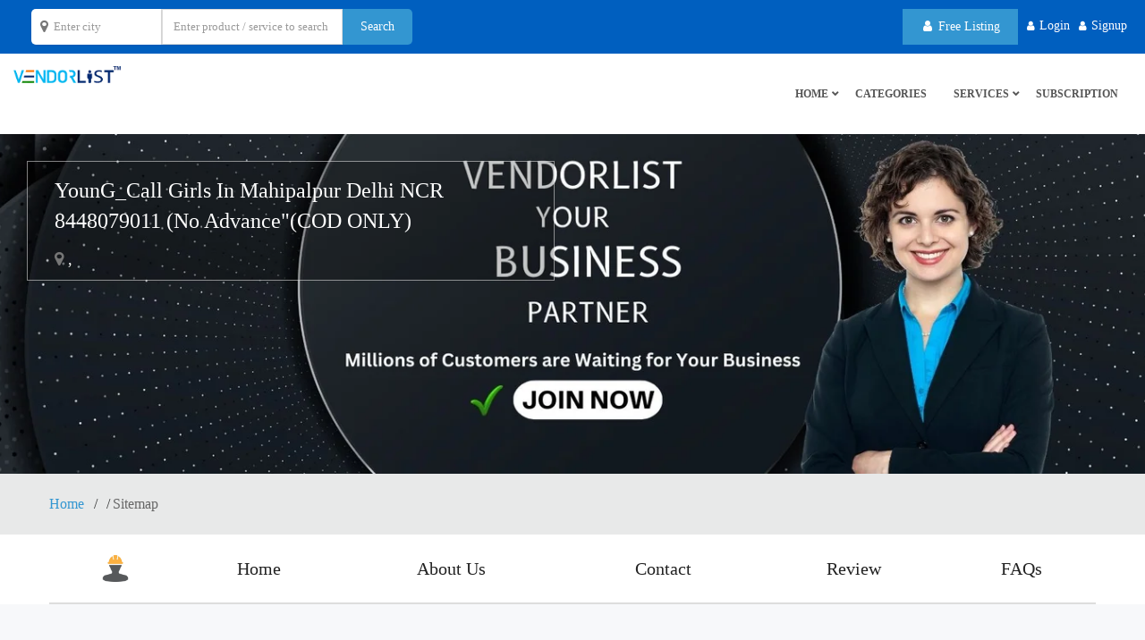

--- FILE ---
content_type: text/html; charset=UTF-8
request_url: https://www.vendorlist.in/shri-ganesh-traders/sitemap/
body_size: 91268
content:
<!DOCTYPE html><html lang="en-US"><head><script data-no-optimize="1">var litespeed_docref=sessionStorage.getItem("litespeed_docref");litespeed_docref&&(Object.defineProperty(document,"referrer",{get:function(){return litespeed_docref}}),sessionStorage.removeItem("litespeed_docref"));</script> <meta charset="UTF-8"><meta http-equiv="X-UA-Compatible" content="IE=edge"><meta name="viewport" content="width=device-width, initial-scale=1"><meta name="format-detection" content="telephone=no">
<!--[if IE 7 ]><html class="isie ie7 oldie no-js" lang="en-US"> <![endif]-->
<!--[if IE 8 ]><html class="isie ie8 oldie no-js" lang="en-US"> <![endif]-->
<!--[if IE 9 ]><html class="isie ie9 no-js" lang="en-US"> <![endif]--><meta name='robots' content='max-image-preview:large, index,follow' /><title>- VendorList</title><meta property="og:locale" content="en_US" /><meta property="og:type" content="profile" /><meta property="og:title" content="Shri Ganesh Traders" /><meta property="og:url" content="https://www.vendorlist.in/shri-ganesh-traders/" /><meta property="og:site_name" content="VendorList" /><meta property="og:image" content="https://www.vendorlist.in/wp-content/uploads/nsl_avatars/6a2c43ffecb2eb9e49232a7c4509b280.png" /><meta property="og:image:width" content="96" /><meta property="og:image:height" content="96" /><meta property="og:image:type" content="image/png" /><meta name="twitter:card" content="summary_large_image" /><meta name="twitter:site" content="@vendorlist1" /><link rel='dns-prefetch' href='//www.google.com' /><link rel='dns-prefetch' href='//maps.googleapis.com' /><link rel='dns-prefetch' href='//cdnjs.cloudflare.com' /><link rel='dns-prefetch' href='//fonts.googleapis.com' /><link rel='dns-prefetch' href='//www.vendorlist.in' /><link rel='dns-prefetch' href='//www.googletagmanager.com' /><link rel='preconnect' href='https://cdnjs.cloudflare.com' /><link rel='preconnect' href='https://www.google-analytics.com' /><link rel='preconnect' href='https://www.vendorlist.in' /><link rel='preconnect' href='https://fonts.gstatic.com' crossorigin /><link rel="alternate" type="application/rss+xml" title="VendorList &raquo; Feed" href="https://www.vendorlist.in/feed/" /><link rel="alternate" type="application/rss+xml" title="VendorList &raquo; Comments Feed" href="https://www.vendorlist.in/comments/feed/" /><link rel="alternate" type="application/rss+xml" title="VendorList &raquo; Posts by Shri Ganesh Traders Feed" href="https://www.vendorlist.in/shri-ganesh-traders/feed/" /><style id='wp-img-auto-sizes-contain-inline-css' type='text/css'>img:is([sizes=auto i],[sizes^="auto," i]){contain-intrinsic-size:3000px 1500px}
/*# sourceURL=wp-img-auto-sizes-contain-inline-css */</style><link data-optimized="2" rel="stylesheet" href="https://www.vendorlist.in/wp-content/litespeed/css/a651f1cb933c8afbb230dbc702fdb57e.css?ver=643b6" /><link rel="preload" as="image" href="https://www.vendorlist.in/wp-content/uploads/2023/02/vendorlist-logo.png"><style id='classic-theme-styles-inline-css' type='text/css'>/*! This file is auto-generated */
.wp-block-button__link{color:#fff;background-color:#32373c;border-radius:9999px;box-shadow:none;text-decoration:none;padding:calc(.667em + 2px) calc(1.333em + 2px);font-size:1.125em}.wp-block-file__button{background:#32373c;color:#fff;text-decoration:none}
/*# sourceURL=/wp-includes/css/classic-themes.min.css */</style><style id='woocommerce-inline-inline-css' type='text/css'>.woocommerce form .form-row .required { visibility: visible; }
/*# sourceURL=woocommerce-inline-inline-css */</style><link rel='stylesheet' id='font-awesome-css' href='https://cdnjs.cloudflare.com/ajax/libs/font-awesome/4.7.0/css/font-awesome.min.css' type='text/css' media='all' /><link rel="preload" as="style" href="https://fonts.googleapis.com/css?family=Raleway:700,500%7COpen%20Sans&#038;display=swap&#038;ver=1769365621" /><noscript><link rel="stylesheet" href="https://fonts.googleapis.com/css?family=Raleway:700,500%7COpen%20Sans&#038;display=swap&#038;ver=1769365621" /></noscript><script type="litespeed/javascript">window._nslDOMReady=(function(){const executedCallbacks=new Set();return function(callback){if(executedCallbacks.has(callback))return;const wrappedCallback=function(){if(executedCallbacks.has(callback))return;executedCallbacks.add(callback);callback()};if(document.readyState==="complete"||document.readyState==="interactive"){wrappedCallback()}else{document.addEventListener("DOMContentLiteSpeedLoaded",wrappedCallback)}}})()</script><script type="litespeed/javascript" data-src="https://www.vendorlist.in/wp-includes/js/jquery/jquery.min.js" id="jquery-core-js"></script> <script id="wp-i18n-js-after" type="litespeed/javascript">wp.i18n.setLocaleData({'text direction\u0004ltr':['ltr']})</script> <script id="moment-js-after" type="litespeed/javascript">moment.updateLocale('en_US',{"months":["January","February","March","April","May","June","July","August","September","October","November","December"],"monthsShort":["Jan","Feb","Mar","Apr","May","Jun","Jul","Aug","Sep","Oct","Nov","Dec"],"weekdays":["Sunday","Monday","Tuesday","Wednesday","Thursday","Friday","Saturday"],"weekdaysShort":["Sun","Mon","Tue","Wed","Thu","Fri","Sat"],"week":{"dow":1},"longDateFormat":{"LT":"g:i a","LTS":null,"L":null,"LL":"d/m/Y","LLL":"F j, Y g:i a","LLLL":null}})</script> <script id="dokan-util-helper-js-extra" type="litespeed/javascript">var dokan_helper={"i18n_date_format":"d/m/Y","i18n_time_format":"g:i a","week_starts_day":"1","reverse_withdrawal":{"enabled":!1},"timepicker_locale":{"am":"am","pm":"pm","AM":"AM","PM":"PM","hr":"hr","hrs":"hrs","mins":"mins"},"daterange_picker_local":{"toLabel":"To","firstDay":1,"fromLabel":"From","separator":" - ","weekLabel":"W","applyLabel":"Apply","cancelLabel":"Clear","customRangeLabel":"Custom","daysOfWeek":["Su","Mo","Tu","We","Th","Fr","Sa"],"monthNames":["January","February","March","April","May","June","July","August","September","October","November","December"]},"sweetalert_local":{"cancelButtonText":"Cancel","closeButtonText":"Close","confirmButtonText":"OK","denyButtonText":"No","closeButtonAriaLabel":"Close this dialog"}};var dokan={"ajaxurl":"https://www.vendorlist.in/wp-admin/admin-ajax.php","nonce":"b98969f1d9","order_nonce":"54e439c6a0","product_edit_nonce":"c286e0e5ee","ajax_loader":"https://www.vendorlist.in/wp-content/plugins/dokan-lite/assets/images/ajax-loader.gif","seller":{"available":"Available","notAvailable":"Not Available"},"delete_confirm":"Are you sure?","wrong_message":"Something went wrong. Please try again.","vendor_percentage":"","commission_type":"","rounding_precision":"6","mon_decimal_point":".","currency_format_num_decimals":"2","currency_format_symbol":"\u20b9","currency_format_decimal_sep":".","currency_format_thousand_sep":",","currency_format":"%s%v","round_at_subtotal":"no","product_types":{"simple":"Simple","variable":"Variable","external":"External/Affiliate product","grouped":"Group Product"},"loading_img":"https://www.vendorlist.in/wp-content/plugins/dokan-lite/assets/images/loading.gif","store_product_search_nonce":"c24c0b9ebc","i18n_download_permission":"Are you sure you want to revoke access to this download?","i18n_download_access":"Could not grant access - the user may already have permission for this file or billing email is not set. Ensure the billing email is set, and the order has been saved.","maximum_tags_select_length":"-1","modal_header_color":"#F05025","i18n_location_name":"Please provide a location name!","i18n_location_state":"Please provide","i18n_country_name":"Please provide a country!","i18n_invalid":"Failed! Somthing went wrong","i18n_chat_message":"Facebook SDK is not found, or blocked by the browser. Can not initialize the chat.","i18n_sms_code":"Insert SMS code","i18n_gravater":"Upload a Photo","i18n_phone_number":"Insert Phone No.","dokan_pro_i18n":{"dokan":{"domain":"dokan","locale_data":{"dokan":{"":{"domain":"dokan","lang":"en_US"}}}}},"i18n_date_format":"d/m/Y","dokan_request_quote_nonce":"940499804f","reject_confirmation_msg":"Are you sure want to Reject the deal?","cancel_confirmation_msg":"Are you sure want to Cancel the deal?","trash_confirmation_msg":"Are you sure want to Trash the deal?","dokan_i18n_negative_value_not_approved":"Value can not be null or negative","dokan_i18n_value_set_successfully":"Value successfully set","dokan_i18n_deactivated_successfully":"Deactivated successfully.","product_vendors_can_create_tags":"off","product_inline_edit_nonce":"ab251ce6c2","is_vendor_enabled":"","not_enable_message":"Error! Your account is not enabled for selling, please contact the admin","all_categories":"All Categories","rest":{"root":"https://www.vendorlist.in/wp-json/","nonce":"01fc622f93","version":"dokan/v1"},"api":null,"libs":[],"routeComponents":{"default":null},"routes":[],"urls":{"assetsUrl":"https://www.vendorlist.in/wp-content/plugins/dokan-lite/assets","dashboardUrl":"https://www.vendorlist.in/vendor-dashboard/?path=%2Fanalytics%2FOverview","storeUrl":""},"wholesale":{"activeStatusMessage":"You are succefully converted as a wholesale customer","deactiveStatusMessage":"Your wholesale customer request send to the admin. Please wait for approval"},"mark_received":{"nonce":"0f6f74ca2a","status_label":"Received","confirmation_msg":"Do you want to mark this order as received?","complete_status_label":"Complete"}}</script> <script id="wc-add-to-cart-js-extra" type="litespeed/javascript">var wc_add_to_cart_params={"ajax_url":"/wp-admin/admin-ajax.php","wc_ajax_url":"/?wc-ajax=%%endpoint%%","i18n_view_cart":"View cart","cart_url":"https://www.vendorlist.in/cart/","is_cart":"","cart_redirect_after_add":"no"}</script> <script id="woocommerce-js-extra" type="litespeed/javascript">var woocommerce_params={"ajax_url":"/wp-admin/admin-ajax.php","wc_ajax_url":"/?wc-ajax=%%endpoint%%","i18n_password_show":"Show password","i18n_password_hide":"Hide password"}</script> <script type="litespeed/javascript">var param='';var ajaxurl='';var scheduleurl='';var caltmpls='';var customerscheduleurl='';var myaccount='';var datavalidate='';var captchavalidate='';var captchavalidatepage='';var captchaquotevalidate='';var countrycount='';var allcountry='';var allowedcountry='';var allowedcountries='';var showallowedcountries='';var currencysymbol='';var showaddressinfo='';var showpostaladdress='';var accessaddressinfo='';var tokenRequestUrl='';var availabilitytab;var busihours;var themestyle;var radiusfillcolor;var radiusbordercolor;var radiusfillcoloropacity;var radiusbordercoloropacity;var radiusborderthickness;var woopayment;var cart_url;var chkwoopayment;var userrole;var dateformat;var defaultcountry;var defaultlat;var defaultlng;var defaultzoomlevel;var hide_msg_seconds;var galleryautoplay;var featuredautoplay;var videoautoplay;var logoautoplay;var productautoplay;var issearch;ajaxurl='https://www.vendorlist.in/wp-admin/admin-ajax.php';chkwoopayment='1';if(chkwoopayment==1){woopayment=!0}else{woopayment=!1}
isloggedin='no';ishome='no';isauthor='yes';issearch='no';langcode='en';imgpath='https://www.vendorlist.in/wp-content/plugins/sf-booking/images';hide_msg_seconds='1000';galleryautoplay='2000';featuredautoplay='2500';videoautoplay='2000';logoautoplay='2000';productautoplay='2000';cart_url='https://www.vendorlist.in/cart/';home_url='https://www.vendorlist.in';currencysymbol='Rs.';scheduleurl='https://www.vendorlist.in/wp-content/plugins/sf-booking/frontend/modules/schedule/schedule-data.php';caltmpls='https://www.vendorlist.in/wp-content/plugins/sf-booking/assets/bootstrap-calendar/tmpls/';customerscheduleurl='https://www.vendorlist.in/wp-content/plugins/sf-booking/frontend/modules/schedule/customer-schedule-data.php';myaccount='https://www.vendorlist.in/my-account/';datavalidate='https://www.vendorlist.in/wp-content/plugins/sf-booking/frontend/modules/book-now/validate-data.php';captchavalidate='https://www.vendorlist.in/wp-content/plugins/sf-booking/lib/validate-captcha.php';captchavalidatepage='https://www.vendorlist.in/wp-content/plugins/sf-booking/lib/validate-captcha-page.php';captchaquotevalidate='https://www.vendorlist.in/wp-content/plugins/sf-booking/lib/validate-quote-captcha.php';countrycount='1';allcountry='1';showaddressinfo='1';showpostaladdress='1';accessaddressinfo='1';themestyle='style-1';dateformat='yyyy-mm-dd';defaultlat='28.6430536';defaultlng='77.2223442';defaultzoomlevel='2';defaultcountry='India';radiusfillcolor='#00A802';radiusbordercolor='#8224E3';radiusfillcoloropacity='0.3';radiusbordercoloropacity='0.8';userrole='';radiusborderthickness='2';if(!parseInt(allcountry)){if(parseInt(countrycount)==1){allowedcountry='in'}else if(parseInt(countrycount)>1){allowedcountries=[];showallowedcountries=''}}</script> <link rel="https://api.w.org/" href="https://www.vendorlist.in/wp-json/" /><link rel="alternate" title="JSON" type="application/json" href="https://www.vendorlist.in/wp-json/wp/v2/users/5722" /><link rel="EditURI" type="application/rsd+xml" title="RSD" href="https://www.vendorlist.in/xmlrpc.php?rsd" /><meta name="generator" content="WordPress 6.9" /><meta name="generator" content="WooCommerce 10.4.3" /><meta name="generator" content="Redux 4.5.10" /> <script data-ad-client="ca-pub-7326140036522764" type="litespeed/javascript" data-src="https://pagead2.googlesyndication.com/pagead/js/adsbygoogle.js"></script> <link rel="preconnect" href="https://www.vendorlist.in" crossorigin><style>.default-hidden{ 
	display:none;
}</style> <script type="application/ld+json">{
      "@context": "https://schema.org",
      "@type": "FAQPage",
      "mainEntity": []    }</script> <script type="application/ld+json">{
	  "@context": "https://schema.org",
	  "@type": "LocalBusiness",
	  "name": "",
	  "image": "https://www.vendorlist.in/wp-content/uploads/2024/11/provider-profile-640-x-640-px.jpg",
	  "@id": "",
	  "url": "https://www.vendorlist.in/shri-ganesh-traders/",
	  "telephone": "",
	  "address": {
		"@type": "PostalAddress",
		"streetAddress": "",
		"addressLocality": "",
		"postalCode": "",
		"addressCountry": ""
	  },
	  "geo": {
		"@type": "GeoCoordinates",
		"latitude": "",
		"longitude": ""
	  },
	  "openingHoursSpecification": {
		"@type": "OpeningHoursSpecification",
		"dayOfWeek": [
		  "Monday",
		  "Tuesday",
		  "Wednesday",
		  "Thursday",
		  "Friday",
		  "Saturday",
		  "Sunday"
		],
		"opens": "00:00",
		"closes": "23:59"
	  } 
	}</script> <script type="application/ld+json">{
      "@context": "https://schema.org",
      "@type": "Organization",
      "url": "https://www.vendorlist.in/",
      "logo": "https://www.vendorlist.in/wp-content/uploads/2023/02/vendorlist-logo.png",
      "name": "Vendorlist",
      "description": "Vendor Registration Portal | Vendor Portal | Business listing Sites In India",
      "email": "contact@vendorlist.in"
    }</script> <script type="application/ld+json">{
      "@context": "https://schema.org",
      "@type": "ProfilePage",
      "mainEntity": {
        "@type": "Person",
        "name": "",
	    "image": "https://www.vendorlist.in/wp-content/uploads/2024/11/provider-profile-640-x-640-px.jpg"
      }
    }</script> <script type="application/ld+json">{
      "@context": "https://schema.org",
      "@type": "BreadcrumbList",
      "itemListElement": [{
        "@type": "ListItem",
        "position": 1,
        "name": "Home",
        "item": "https://www.vendorlist.in/"
      },{
        "@type": "ListItem",
        "position": 2,
        "name": "",
        "item": "https://www.vendorlist.in/pc/filter-spare-parts/"
      },{
        "@type": "ListItem",
        "position": 3,
        "name": ""
      }]
    }</script> <meta name="author" content="" /><link rel="canonical" href="https://www.vendorlist.in/shri-ganesh-traders/sitemap/" /><meta name="keywords" content=" sitemap" /><meta name="description" content=", , , - ,  " />
<noscript><style>.woocommerce-product-gallery{ opacity: 1 !important; }</style></noscript><link rel="icon" href="https://www.vendorlist.in/wp-content/uploads/2022/01/cropped-vendorlist-Favicon-1-32x32.png" sizes="32x32" /><link rel="icon" href="https://www.vendorlist.in/wp-content/uploads/2022/01/cropped-vendorlist-Favicon-1-192x192.png" sizes="192x192" /><link rel="apple-touch-icon" href="https://www.vendorlist.in/wp-content/uploads/2022/01/cropped-vendorlist-Favicon-1-180x180.png" /><meta name="msapplication-TileImage" content="https://www.vendorlist.in/wp-content/uploads/2022/01/cropped-vendorlist-Favicon-1-270x270.png" /><style type="text/css">div.nsl-container[data-align="left"] {
    text-align: left;
}

div.nsl-container[data-align="center"] {
    text-align: center;
}

div.nsl-container[data-align="right"] {
    text-align: right;
}


div.nsl-container div.nsl-container-buttons a[data-plugin="nsl"] {
    text-decoration: none;
    box-shadow: none;
    border: 0;
}

div.nsl-container .nsl-container-buttons {
    display: flex;
    padding: 5px 0;
}

div.nsl-container.nsl-container-block .nsl-container-buttons {
    display: inline-grid;
    grid-template-columns: minmax(145px, auto);
}

div.nsl-container-block-fullwidth .nsl-container-buttons {
    flex-flow: column;
    align-items: center;
}

div.nsl-container-block-fullwidth .nsl-container-buttons a,
div.nsl-container-block .nsl-container-buttons a {
    flex: 1 1 auto;
    display: block;
    margin: 5px 0;
    width: 100%;
}

div.nsl-container-inline {
    margin: -5px;
    text-align: left;
}

div.nsl-container-inline .nsl-container-buttons {
    justify-content: center;
    flex-wrap: wrap;
}

div.nsl-container-inline .nsl-container-buttons a {
    margin: 5px;
    display: inline-block;
}

div.nsl-container-grid .nsl-container-buttons {
    flex-flow: row;
    align-items: center;
    flex-wrap: wrap;
}

div.nsl-container-grid .nsl-container-buttons a {
    flex: 1 1 auto;
    display: block;
    margin: 5px;
    max-width: 280px;
    width: 100%;
}

@media only screen and (min-width: 650px) {
    div.nsl-container-grid .nsl-container-buttons a {
        width: auto;
    }
}

div.nsl-container .nsl-button {
    cursor: pointer;
    vertical-align: top;
    border-radius: 4px;
}

div.nsl-container .nsl-button-default {
    color: #fff;
    display: flex;
}

div.nsl-container .nsl-button-icon {
    display: inline-block;
}

div.nsl-container .nsl-button-svg-container {
    flex: 0 0 auto;
    padding: 8px;
    display: flex;
    align-items: center;
}

div.nsl-container svg {
    height: 24px;
    width: 24px;
    vertical-align: top;
}

div.nsl-container .nsl-button-default div.nsl-button-label-container {
    margin: 0 24px 0 12px;
    padding: 10px 0;
    font-family: Helvetica, Arial, sans-serif;
    font-size: 16px;
    line-height: 20px;
    letter-spacing: .25px;
    overflow: hidden;
    text-align: center;
    text-overflow: clip;
    white-space: nowrap;
    flex: 1 1 auto;
    -webkit-font-smoothing: antialiased;
    -moz-osx-font-smoothing: grayscale;
    text-transform: none;
    display: inline-block;
}

div.nsl-container .nsl-button-google[data-skin="light"] {
    box-shadow: inset 0 0 0 1px #747775;
    color: #1f1f1f;
}

div.nsl-container .nsl-button-google[data-skin="dark"] {
    box-shadow: inset 0 0 0 1px #8E918F;
    color: #E3E3E3;
}

div.nsl-container .nsl-button-google[data-skin="neutral"] {
    color: #1F1F1F;
}

div.nsl-container .nsl-button-google div.nsl-button-label-container {
    font-family: "Roboto Medium", Roboto, Helvetica, Arial, sans-serif;
}

div.nsl-container .nsl-button-apple .nsl-button-svg-container {
    padding: 0 6px;
}

div.nsl-container .nsl-button-apple .nsl-button-svg-container svg {
    height: 40px;
    width: auto;
}

div.nsl-container .nsl-button-apple[data-skin="light"] {
    color: #000;
    box-shadow: 0 0 0 1px #000;
}

div.nsl-container .nsl-button-facebook[data-skin="white"] {
    color: #000;
    box-shadow: inset 0 0 0 1px #000;
}

div.nsl-container .nsl-button-facebook[data-skin="light"] {
    color: #1877F2;
    box-shadow: inset 0 0 0 1px #1877F2;
}

div.nsl-container .nsl-button-spotify[data-skin="white"] {
    color: #191414;
    box-shadow: inset 0 0 0 1px #191414;
}

div.nsl-container .nsl-button-apple div.nsl-button-label-container {
    font-size: 17px;
    font-family: -apple-system, BlinkMacSystemFont, "Segoe UI", Roboto, Helvetica, Arial, sans-serif, "Apple Color Emoji", "Segoe UI Emoji", "Segoe UI Symbol";
}

div.nsl-container .nsl-button-slack div.nsl-button-label-container {
    font-size: 17px;
    font-family: -apple-system, BlinkMacSystemFont, "Segoe UI", Roboto, Helvetica, Arial, sans-serif, "Apple Color Emoji", "Segoe UI Emoji", "Segoe UI Symbol";
}

div.nsl-container .nsl-button-slack[data-skin="light"] {
    color: #000000;
    box-shadow: inset 0 0 0 1px #DDDDDD;
}

div.nsl-container .nsl-button-tiktok[data-skin="light"] {
    color: #161823;
    box-shadow: 0 0 0 1px rgba(22, 24, 35, 0.12);
}


div.nsl-container .nsl-button-kakao {
    color: rgba(0, 0, 0, 0.85);
}

.nsl-clear {
    clear: both;
}

.nsl-container {
    clear: both;
}

.nsl-disabled-provider .nsl-button {
    filter: grayscale(1);
    opacity: 0.8;
}

/*Button align start*/

div.nsl-container-inline[data-align="left"] .nsl-container-buttons {
    justify-content: flex-start;
}

div.nsl-container-inline[data-align="center"] .nsl-container-buttons {
    justify-content: center;
}

div.nsl-container-inline[data-align="right"] .nsl-container-buttons {
    justify-content: flex-end;
}


div.nsl-container-grid[data-align="left"] .nsl-container-buttons {
    justify-content: flex-start;
}

div.nsl-container-grid[data-align="center"] .nsl-container-buttons {
    justify-content: center;
}

div.nsl-container-grid[data-align="right"] .nsl-container-buttons {
    justify-content: flex-end;
}

div.nsl-container-grid[data-align="space-around"] .nsl-container-buttons {
    justify-content: space-around;
}

div.nsl-container-grid[data-align="space-between"] .nsl-container-buttons {
    justify-content: space-between;
}

/* Button align end*/

/* Redirect */

#nsl-redirect-overlay {
    display: flex;
    flex-direction: column;
    justify-content: center;
    align-items: center;
    position: fixed;
    z-index: 1000000;
    left: 0;
    top: 0;
    width: 100%;
    height: 100%;
    backdrop-filter: blur(1px);
    background-color: RGBA(0, 0, 0, .32);;
}

#nsl-redirect-overlay-container {
    display: flex;
    flex-direction: column;
    justify-content: center;
    align-items: center;
    background-color: white;
    padding: 30px;
    border-radius: 10px;
}

#nsl-redirect-overlay-spinner {
    content: '';
    display: block;
    margin: 20px;
    border: 9px solid RGBA(0, 0, 0, .6);
    border-top: 9px solid #fff;
    border-radius: 50%;
    box-shadow: inset 0 0 0 1px RGBA(0, 0, 0, .6), 0 0 0 1px RGBA(0, 0, 0, .6);
    width: 40px;
    height: 40px;
    animation: nsl-loader-spin 2s linear infinite;
}

@keyframes nsl-loader-spin {
    0% {
        transform: rotate(0deg)
    }
    to {
        transform: rotate(360deg)
    }
}

#nsl-redirect-overlay-title {
    font-family: -apple-system, BlinkMacSystemFont, "Segoe UI", Roboto, Oxygen-Sans, Ubuntu, Cantarell, "Helvetica Neue", sans-serif;
    font-size: 18px;
    font-weight: bold;
    color: #3C434A;
}

#nsl-redirect-overlay-text {
    font-family: -apple-system, BlinkMacSystemFont, "Segoe UI", Roboto, Oxygen-Sans, Ubuntu, Cantarell, "Helvetica Neue", sans-serif;
    text-align: center;
    font-size: 14px;
    color: #3C434A;
}

/* Redirect END*/</style><style type="text/css">/* Notice fallback */
#nsl-notices-fallback {
    position: fixed;
    right: 10px;
    top: 10px;
    z-index: 10000;
}

.admin-bar #nsl-notices-fallback {
    top: 42px;
}

#nsl-notices-fallback > div {
    position: relative;
    background: #fff;
    border-left: 4px solid #fff;
    box-shadow: 0 1px 1px 0 rgba(0, 0, 0, .1);
    margin: 5px 15px 2px;
    padding: 1px 20px;
}

#nsl-notices-fallback > div.error {
    display: block;
    border-left-color: #dc3232;
}

#nsl-notices-fallback > div.updated {
    display: block;
    border-left-color: #46b450;
}

#nsl-notices-fallback p {
    margin: .5em 0;
    padding: 2px;
}

#nsl-notices-fallback > div:after {
    position: absolute;
    right: 5px;
    top: 5px;
    content: '\00d7';
    display: block;
    height: 16px;
    width: 16px;
    line-height: 16px;
    text-align: center;
    font-size: 20px;
    cursor: pointer;
}</style><style type="text/css" id="wp-custom-css">.sf-products-wrap { overflow:hidden; padding-bottom: 78px; }
.sf-products-wrap .sf-product-inffo {  position:absolute; background:rgba(30, 30, 30, 0.8); padding:10px 0px 20px; bottom:-60px; left:0px; width:100%; transition: all 0.2s ease-in; }
.sf-products-wrap .sf-product-inffo h2 { font-size:15px; line-height:1.2; color:#ffffff; font-weight:600; }
.sf-products-wrap:hover .sf-product-inffo { bottom:0px; }

@media only screen and (max-width:575px) { 
.sf-provider-address2 .sf-custom-row .col-md-4.col-sm-6.equal-col { width: 100%; }
}


.sf-popcity-title a {
    display: inline-block;
    background: #007bff;            /* button background color */
    color: #fff;                    /* text color */
    padding: 10px 20px;             /* button padding */
    border-radius: 6px;             /* rounded corners */
    text-transform: capitalize;     /* fix uppercase/lowercase */
    font-size: 14px;
    font-weight: 500;
    transition: 0.3s ease;
}

/* Hover effect */
.sf-popcity-title a:hover {
    background: #0056b3;
    color: #fff;
}


.sf-address2-bx {
     display: table;
     background: #eaeaea;
     padding: 5px 10px;
     margin-bottom: 10px
		 color: #000000 !important; /* change text color */
}


/* Parent container – keeps categories in one line */
#sf-provider-info .sf-provider-cat.provider-cats {
    display: flex;
    flex-wrap: wrap;      /* change to nowrap if you want single line only */
    gap: 6px;
    align-items: center;
}

/* Category buttons */
#sf-provider-info .sf-provider-cat.provider-cats a,
#sf-provider-info .sf-provider-cat.provider-cats span {
    display: inline-flex;      /* better than inline-block */
    white-space: nowrap;       /* prevents text breaking */
    background: #007bff;
    color: #ffffff;
    padding: 5px 12px;
    border-radius: 6px;
    font-size: 12px;
    text-decoration: none;
    transition: 0.3s ease-in-out;
}

/* Hover effect */
#sf-provider-info .sf-provider-cat.provider-cats a:hover,
#sf-provider-info .sf-provider-cat.provider-cats span:hover {
    background: #0056b3;
    color: #ffffff;
}



.sf-password-group {
    position: relative;
}

/* extra padding for 2 icons */
.sf-password-input {
    padding-right: 70px !important;
}

/* Eye icon */
.sf-toggle-password {
    position: absolute;
    right: 38px; /* moved left */
    top: 50%;
    transform: translateY(-50%);
    cursor: pointer;
    color: #666;
    font-size: 16px;
    z-index: 10;
}

.sf-toggle-password:hover {
    color: #000;
}

/* Keep Service Finder error icon on extreme right */
.form-group.has-error:after {
    right: 10px !important;
}



/* Fix Contact + WhatsApp buttons layout */
.sf-btn-wrap {
    display: flex;
    gap: 8px;
    justify-content: center;
    flex-wrap: nowrap;
}

.sf-btn-wrap .btn {
    padding: 8px 12px;
    font-size: 13px;
    line-height: 1;
    white-space: nowrap;
}

/* WhatsApp button */
.sf-whatsapp-btn {
    background-color: #25d366 !important;
    color: #fff !important;
    border: none;
}

.sf-whatsapp-btn:hover {
    background-color: #1ebe5d !important;
}

/* Prevent overflow on small cards */
.vendor-prosellerbtn {
    overflow: hidden;
}</style> <script type="litespeed/javascript" data-src="https://www.googletagmanager.com/gtag/js?id=UA-185437844-1"></script> <script type="litespeed/javascript">window.dataLayer=window.dataLayer||[];function gtag(){dataLayer.push(arguments)}
gtag('js',new Date());gtag('config','UA-185437844-1')</script> <script id="script" type="litespeed/javascript">var s=document.createElement("script")
s.src="https://notixio.com/ent/current/enot.min.js"
s.onload=function(sdk){sdk.startInstall({"appId":"10065692a655e3f1135705755be2aa6","loadSettings":!0})}
document.head.append(s)</script> </head><body
class="archive author author-shri-ganesh-traders author-5722 wp-theme-service-finder wp-child-theme-service-finder-child theme-service-finder woocommerce-no-js header-fixed sf-ltr sf-blog-page-area service-finder-child dokan-theme-service-finder"><div class="page-wraper"><header id="header-part" class="mostion clearfix header-style1  sf-header-inner sf-header-full-width left-nav-wrap"><div class="top-bar"><div class="container"><div class="row"><div class="col-md-6 col-sm-6  col-xs-6"><div class="ven-custom-srhbar"> <script type="litespeed/javascript">jQuery(function(){jQuery("#mainsrhcity").autocomplete({source:["Abuja","Accra","AGRA","Ahmedabad","Ahmednagar","Ajman","Ajmer","Akbarpur","Akron","Al Bash","Al Huwwah","Alappuzha","alaska","Albuquerque","Aligarh","Alwar","Ambala","Ambala Cantt","Ambala Cantt,","Ambala Sadar","Ambattur","Amini","Amritsar","Anjuna","Ankleshwar","Aradi Socorro","Asian","Assagao","Aurangabad","Aylesford","Baga","Bagalore","Bahadurgarh","Bangalore","Bangalore South","Bangarapet","Baramati","barddhaman","Bardez","Bareilly","Barnala","Baroda","Barrackpore","Barwala","Bathinda","Battarahalli","Bedford","Begumpet","Behror","Belagavi","Belgaum","Belgharia","Bengal","Bengaluru","Bettiah","bhadravathi","Bhagwanpur","Bhandup West","Bharuch","Bharuch INA","bhavnagar","Bhilai","Bhilwara","Bhiwadi","Bhiwandi","Bhopal","Bhosari","Bhubaneswar","Bhuj","BIDADI","Bidar","Bihar","Blomberg","Bommasandra","Bronx","Budapest","BULANDSHAHAR","Byadgi","Calangute","Camberley","Canberra","Candolim","Candolim beach","Cannanore","Carlsbad","Central Hope Town","Chakan","Champaran","Chandigarh","Chandigarh, India","chandrapur","Charkiv","Charkov","Chatham","Che","Chengalpattu","Chennai","Chennai, Tamil Nadu, India","Cherthala","Chhapraula","Chhatrapati Sambhajinagar","Chinchwad","Chiplun","Cochin","Coimbatore","Coimbatore North","Connaught","Connaught Place","Craigieburn","Cupertino","Dabolim","Dahod","Dakha","Dallas","Davanagere","DEHAT","Dehradun","Delhi","Dewas","Dhaka","Dhanbad","dharamshala","Dharwad","Dholpur","Digha","Dindigul","Dombivli","Dubai","Dublin 1","Dublin, Ireland","Dulles","Duluth","Dwarka","east-of-kailash","Elango","English","Erevan","Ernakulam","Erode","etawah","Faridabad","Faridkot","Fatehgarh Sahib","Feltham","Firozpur","Florida","Foshan","Foshan, Guangdong Province, China","Fujang","Gadarpur","Gadwal","Gandhidham","Gandhinagar","Gautam Buddha Nagar","Ghaziabad","Goa","Gobindgarh","Gondia","Gopalganj","Goregaon","Gowribidnur","Granollers","Greater Noida","green park","Gudur","Gujarat","Gujrat","Gulbarga","Guntur","Gura","Gurgaon","Gurugram","Guwahati","Hadrabad Talangana","Halol","Hanoi","Hapur","Haridwar","Haryana","Hathras","Hauz Khas","Hazira","Hegganahalli","Heze","Hisar","Hooghly","Hoshiarpur","Hoskote","Hospete","Hosur","Houston","Houston, TX, US","Howrah","Hubli","Hyderabad","ichalkaranji","india","Indore","Jabalpur","Jaipur","Jalandhar","Jalgaon","Jalinagar","Jammu","Jamnagar","Jamshedpur","Janetpur","Jauligrant","Jhajjar","Jigani","Jing An Qu","Jingan","Jodhpur","Johannesburg","Junagadh","Kakkanad","Kalapatti","Kalkaji","Kalol","Kalunga","Kalwa","Kalyan","Kamakshipalya","Kamothe","Kancheepuram","Kanchipuram","Kannur","Kanpur","Kansas City","Karachi East","Karnal","Karol Bagh","Kashipur","Kasol","Kerala","KGF","Khalapur","Kharar","Khardaha","kharghar","khargone","Khatauli","Khopoli","Khushkhera","Kidanganad","Kitchener","Kochi","Koderma","kokkola","Kolar","Kolar Gold Fields","Kolhapur","kolkata","Kota","KOTDA SANGANI","Kottayam","Kovilpalayam","Kozhikode","Kunja Para","Kurukshetra","Lake Oswego","Lamdapura","Lasur","Laxmi Nagar","Le Shan Shi","lehi","Loja","London","Long Pond","Los Angeles","Luang Prabang","Lucknow","Ludhiana","Lviv","Madhavaram","Madipakkam","Madukkarai","Madurai","MADURAI.","Mahabaleshwar","mahabubnagar","Mahadevapura","Maharashtra","Mahilpur","mahipalpur","majnu ka tilla","Malappuram","Male","Malur","Manali","Manama","Manchester","Mandrem","Mangalore","Manipur","Medak","Meerut","Mehsana","Melitopol","Middletown","Midnapore","Minneapolis","Minsk","Mira Bhayandar","Modinagar","Mohali","Morbi","motihari","Mpumalanga","MULBAGAL","Mumbai","mumbai-suburban","munirka","Mussoorie","Mutthangi","Muzaffarnagar","Mysore","Mysuru","Naas","Nadiaf","Nagercoil","Nagpur","Nalagarh","Nalgonda","Nashik","NASIK","Navi Mumbai","Nayagaon","Nehru Nagar","Nehru Place","Nelamangala Town","Nellore","Nerul","new delhi","New York","New York City","noida","Norwich","Olpad","oregon","Padhariya","Pala","Palakkad","Palanpur","Palghar","Pali","Panaji","Panchkula","Panihati","Panipat","Panoli","Paradeep","Paraganas","Patancheru","Pathanamthitta","Patiala","Patna","Patratu","Pattukkottai","Peelamedu","Peenya","Periyanaickenpalayam","Pimpri-Chinchwad","Poltava","Pondicherry","Port Blair","Port Harcourt","Pradesh","Pryagraj","Puducherry","puerto galera","Pune","Pune pcmc","Punjab","Pushkar","Quilon","Raigad","Raigad(MH)","Raigarh","Raipur Rani","Rajasthan","Rajkot","ramesh nagar","Ramgarh Cantonment","Ramnagar","Rampur","Ranchi","Rancho Cucamonga","Ranipet","Rasipuram","Rewari","rishikesh","Roanoke","Robertsonpet","Rockford, IL","Rohini","Rohtak","Rozka Meo","Rudrapur","Rzeszow","Safdarganj Enclave","Sagar Pur","saharanpur","Sahibabad","sahibzada ajit singh nagar","Saket","Salem","San Francisco","San Mateo","Sangamner","Sangli","Sangolda","Sarkhani","SAS Nagar","Satara","Sector 20B","Sector 39","Sector 61","Sector 63","Secunderabad","Sedarapet","Seoni","Shahdara","Shahganj","Shakarpur","Shanghai, China","Shijiazhuang","Shimla","Shimoga","Shiroli","Shivamogga","sialkot","Sikandrabad","Sikar","Siliguri","Sirhind","Sirsa","Sivakasi","Siyaganj","S\u0142upno","Solan","Sonipat","Sorman","Srinagar","Sriperumbudur","Sukher","Sultan Bathery","Sundergarh","Surat","Sutton","Sydney","Taichung","Tallinn","taxes","TELANGANA","Tenkasi","Thane","Thanjavur","Thimphu","Thiru Nagar","Thirumazhisai","Thiruvallur","Thoothukudi","Thrissur","Tirunelveli","Tiruppur","Tiruvallur","Tiruvarur","Tomahawk","Trichy","Trivandrum","Tukdah Forest","Tumkur","Udaipur","Umargam","UMBERGAON","uttar pradesh","Uttaranchal","Uttarpradesh","Vadapalani","Vadodara","Valliyu","Valsad","Varanasi","Varca","Varkala","Vasai","Vasai-Virar","Vasco da gama","Velampalayam","Vellore","Vernon","VIJAPUR","Vijayanagar","Vijayawada","Viman Nagar","Viralimalai","Virar","Visakhapatnam","Vishakapatnam","vizag","Wadakkanchery","Wardha","Warsaw","Washington D.C.","Wayanad","Wazir Nagar","WEST BENGAL","xi'an","Xia Men Shi","Xiamen","Yeola","Yonkers","Zevenbergen","zhejiang","Zirakpur"]})})</script> <div class="vendor-search-form"><form class="clearfix search-providers" method="get" action="https://www.vendorlist.in/">
<input type="hidden" name="s" value=""><div class="sf-search-form-element "><div class="col-md-5 col-sm-6 search-col-3"><div class="select-city"><input id="mainsrhcity" type="text" placeholder="Enter city" class="form-control sf-form-control avlcities" name="city"></div></div><div class="col-md-5 col-sm-6 search-col-3"><div class="type-address">
<input type="text" value="" placeholder="Enter product / service to search" id="keyword" name="keyword" class="form-control sf-form-control"></div></div><div class="col-md-2 col-sm-12 search-col-3"><div class="type-search">
<input type="submit" value="Search" class="btn btn-block btn-primary "></div></div></div><div class="loading-srh-bar default-hidden"><i class="fa fa-spinner fa-pulse"></i></div></form></div></div></div><div class="col-md-6 col-sm-6  col-xs-6"><ul class="login-bx  list-inline fs-customer-status"><li><a href="https://www.vendorlist.in/signup/?package=0" class="btn btn-primary bg-orange"><i class="fa fa-user"></i> Free Listing
</a></li><li><i class="fa fa-user"></i><a href="javascript:void(0);" data-action="login" data-redirect="yes" data-toggle="modal" data-target="#login-Modal">Login
</a></li><li><i class="fa fa-user"></i><a href="javascript:void(0);" data-toggle="modal" data-target="#singupmodal">Signup
</a></li></ul></div></div></div><div class="curve-box"></div></div><div class="main-bar clearfix"><div class="container"><div class="logo-header mostion"><div class="logo-header-inr"><a href="https://www.vendorlist.in/"> <img width="150" height="20" src="https://www.vendorlist.in/wp-content/uploads/2023/02/vendorlist-logo.png" alt="VendorList" title="VendorList" fetchpriority="high" decoding="sync"> </a></div></div><button data-target=".header-nav" data-toggle="collapse" type="button" class="navbar-toggle collapsed nav-top-slide-btn"><span class="sr-only">Toggle navigation
</span> <span class="icon-bar"></span> <span class="icon-bar"></span> <span class="icon-bar"></span> </button><button type="button" class="navbar-toggle nav-left-slide-btn"><span class="sr-only">Toggle navigation
</span> <span class="icon-bar"></span> <span class="icon-bar"></span> <span class="icon-bar"></span> </button><div class="ven-custom-srhbar"> <script type="litespeed/javascript">jQuery(function(){jQuery("#mainsrhcity").autocomplete({source:["Abuja","Accra","AGRA","Ahmedabad","Ahmednagar","Ajman","Ajmer","Akbarpur","Akron","Al Bash","Al Huwwah","Alappuzha","alaska","Albuquerque","Aligarh","Alwar","Ambala","Ambala Cantt","Ambala Cantt,","Ambala Sadar","Ambattur","Amini","Amritsar","Anjuna","Ankleshwar","Aradi Socorro","Asian","Assagao","Aurangabad","Aylesford","Baga","Bagalore","Bahadurgarh","Bangalore","Bangalore South","Bangarapet","Baramati","barddhaman","Bardez","Bareilly","Barnala","Baroda","Barrackpore","Barwala","Bathinda","Battarahalli","Bedford","Begumpet","Behror","Belagavi","Belgaum","Belgharia","Bengal","Bengaluru","Bettiah","bhadravathi","Bhagwanpur","Bhandup West","Bharuch","Bharuch INA","bhavnagar","Bhilai","Bhilwara","Bhiwadi","Bhiwandi","Bhopal","Bhosari","Bhubaneswar","Bhuj","BIDADI","Bidar","Bihar","Blomberg","Bommasandra","Bronx","Budapest","BULANDSHAHAR","Byadgi","Calangute","Camberley","Canberra","Candolim","Candolim beach","Cannanore","Carlsbad","Central Hope Town","Chakan","Champaran","Chandigarh","Chandigarh, India","chandrapur","Charkiv","Charkov","Chatham","Che","Chengalpattu","Chennai","Chennai, Tamil Nadu, India","Cherthala","Chhapraula","Chhatrapati Sambhajinagar","Chinchwad","Chiplun","Cochin","Coimbatore","Coimbatore North","Connaught","Connaught Place","Craigieburn","Cupertino","Dabolim","Dahod","Dakha","Dallas","Davanagere","DEHAT","Dehradun","Delhi","Dewas","Dhaka","Dhanbad","dharamshala","Dharwad","Dholpur","Digha","Dindigul","Dombivli","Dubai","Dublin 1","Dublin, Ireland","Dulles","Duluth","Dwarka","east-of-kailash","Elango","English","Erevan","Ernakulam","Erode","etawah","Faridabad","Faridkot","Fatehgarh Sahib","Feltham","Firozpur","Florida","Foshan","Foshan, Guangdong Province, China","Fujang","Gadarpur","Gadwal","Gandhidham","Gandhinagar","Gautam Buddha Nagar","Ghaziabad","Goa","Gobindgarh","Gondia","Gopalganj","Goregaon","Gowribidnur","Granollers","Greater Noida","green park","Gudur","Gujarat","Gujrat","Gulbarga","Guntur","Gura","Gurgaon","Gurugram","Guwahati","Hadrabad Talangana","Halol","Hanoi","Hapur","Haridwar","Haryana","Hathras","Hauz Khas","Hazira","Hegganahalli","Heze","Hisar","Hooghly","Hoshiarpur","Hoskote","Hospete","Hosur","Houston","Houston, TX, US","Howrah","Hubli","Hyderabad","ichalkaranji","india","Indore","Jabalpur","Jaipur","Jalandhar","Jalgaon","Jalinagar","Jammu","Jamnagar","Jamshedpur","Janetpur","Jauligrant","Jhajjar","Jigani","Jing An Qu","Jingan","Jodhpur","Johannesburg","Junagadh","Kakkanad","Kalapatti","Kalkaji","Kalol","Kalunga","Kalwa","Kalyan","Kamakshipalya","Kamothe","Kancheepuram","Kanchipuram","Kannur","Kanpur","Kansas City","Karachi East","Karnal","Karol Bagh","Kashipur","Kasol","Kerala","KGF","Khalapur","Kharar","Khardaha","kharghar","khargone","Khatauli","Khopoli","Khushkhera","Kidanganad","Kitchener","Kochi","Koderma","kokkola","Kolar","Kolar Gold Fields","Kolhapur","kolkata","Kota","KOTDA SANGANI","Kottayam","Kovilpalayam","Kozhikode","Kunja Para","Kurukshetra","Lake Oswego","Lamdapura","Lasur","Laxmi Nagar","Le Shan Shi","lehi","Loja","London","Long Pond","Los Angeles","Luang Prabang","Lucknow","Ludhiana","Lviv","Madhavaram","Madipakkam","Madukkarai","Madurai","MADURAI.","Mahabaleshwar","mahabubnagar","Mahadevapura","Maharashtra","Mahilpur","mahipalpur","majnu ka tilla","Malappuram","Male","Malur","Manali","Manama","Manchester","Mandrem","Mangalore","Manipur","Medak","Meerut","Mehsana","Melitopol","Middletown","Midnapore","Minneapolis","Minsk","Mira Bhayandar","Modinagar","Mohali","Morbi","motihari","Mpumalanga","MULBAGAL","Mumbai","mumbai-suburban","munirka","Mussoorie","Mutthangi","Muzaffarnagar","Mysore","Mysuru","Naas","Nadiaf","Nagercoil","Nagpur","Nalagarh","Nalgonda","Nashik","NASIK","Navi Mumbai","Nayagaon","Nehru Nagar","Nehru Place","Nelamangala Town","Nellore","Nerul","new delhi","New York","New York City","noida","Norwich","Olpad","oregon","Padhariya","Pala","Palakkad","Palanpur","Palghar","Pali","Panaji","Panchkula","Panihati","Panipat","Panoli","Paradeep","Paraganas","Patancheru","Pathanamthitta","Patiala","Patna","Patratu","Pattukkottai","Peelamedu","Peenya","Periyanaickenpalayam","Pimpri-Chinchwad","Poltava","Pondicherry","Port Blair","Port Harcourt","Pradesh","Pryagraj","Puducherry","puerto galera","Pune","Pune pcmc","Punjab","Pushkar","Quilon","Raigad","Raigad(MH)","Raigarh","Raipur Rani","Rajasthan","Rajkot","ramesh nagar","Ramgarh Cantonment","Ramnagar","Rampur","Ranchi","Rancho Cucamonga","Ranipet","Rasipuram","Rewari","rishikesh","Roanoke","Robertsonpet","Rockford, IL","Rohini","Rohtak","Rozka Meo","Rudrapur","Rzeszow","Safdarganj Enclave","Sagar Pur","saharanpur","Sahibabad","sahibzada ajit singh nagar","Saket","Salem","San Francisco","San Mateo","Sangamner","Sangli","Sangolda","Sarkhani","SAS Nagar","Satara","Sector 20B","Sector 39","Sector 61","Sector 63","Secunderabad","Sedarapet","Seoni","Shahdara","Shahganj","Shakarpur","Shanghai, China","Shijiazhuang","Shimla","Shimoga","Shiroli","Shivamogga","sialkot","Sikandrabad","Sikar","Siliguri","Sirhind","Sirsa","Sivakasi","Siyaganj","S\u0142upno","Solan","Sonipat","Sorman","Srinagar","Sriperumbudur","Sukher","Sultan Bathery","Sundergarh","Surat","Sutton","Sydney","Taichung","Tallinn","taxes","TELANGANA","Tenkasi","Thane","Thanjavur","Thimphu","Thiru Nagar","Thirumazhisai","Thiruvallur","Thoothukudi","Thrissur","Tirunelveli","Tiruppur","Tiruvallur","Tiruvarur","Tomahawk","Trichy","Trivandrum","Tukdah Forest","Tumkur","Udaipur","Umargam","UMBERGAON","uttar pradesh","Uttaranchal","Uttarpradesh","Vadapalani","Vadodara","Valliyu","Valsad","Varanasi","Varca","Varkala","Vasai","Vasai-Virar","Vasco da gama","Velampalayam","Vellore","Vernon","VIJAPUR","Vijayanagar","Vijayawada","Viman Nagar","Viralimalai","Virar","Visakhapatnam","Vishakapatnam","vizag","Wadakkanchery","Wardha","Warsaw","Washington D.C.","Wayanad","Wazir Nagar","WEST BENGAL","xi'an","Xia Men Shi","Xiamen","Yeola","Yonkers","Zevenbergen","zhejiang","Zirakpur"]})})</script> <div class="vendor-search-form"><form class="clearfix search-providers" method="get" action="https://www.vendorlist.in/">
<input type="hidden" name="s" value=""><div class="sf-search-form-element "><div class="col-md-5 col-sm-6 search-col-3"><div class="select-city"><input id="mainsrhcity" type="text" placeholder="Enter city" class="form-control sf-form-control avlcities" name="city"></div></div><div class="col-md-5 col-sm-6 search-col-3"><div class="type-address">
<input type="text" value="" placeholder="Enter product / service to search" id="keyword" name="keyword" class="form-control sf-form-control"></div></div><div class="col-md-2 col-sm-12 search-col-3"><div class="type-search">
<input type="submit" value="Search" class="btn btn-block btn-primary "></div></div></div><div class="loading-srh-bar default-hidden"><i class="fa fa-spinner fa-pulse"></i></div></form></div></div><div class="header-nav navbar-collapse collapse header-nav-left"><ul id="primary-menu" class="nav navbar-nav"><li id="menu-item-2117" class="menu-item menu-item-type-post_type menu-item-object-page menu-item-home menu-item-has-children menu-item-2117"><a href="https://www.vendorlist.in/">HOME</a><ul class="sub-menu"><li id="menu-item-122421" class="menu-item menu-item-type-post_type menu-item-object-page menu-item-122421"><a href="https://www.vendorlist.in/about-us/">About us</a></li><li id="menu-item-30639" class="menu-item menu-item-type-post_type menu-item-object-page menu-item-30639"><a href="https://www.vendorlist.in/advertisement-with-us/">Advertisement With Us</a></li><li id="menu-item-30589" class="menu-item menu-item-type-post_type menu-item-object-page menu-item-30589"><a href="https://www.vendorlist.in/how-vendorlist-work/">HOW VENDOR LIST WORK</a></li><li id="menu-item-30895" class="menu-item menu-item-type-post_type menu-item-object-page menu-item-30895"><a href="https://www.vendorlist.in/why-vendorlist/">Why Vendorlist</a></li></ul></li><li id="menu-item-41474" class="menu-item menu-item-type-custom menu-item-object-custom menu-item-41474"><a href="https://www.vendorlist.in/manufacturing-industries/">Categories</a></li><li id="menu-item-67218" class="menu-item menu-item-type-custom menu-item-object-custom menu-item-has-children menu-item-67218"><a href="https://www.vendorlist.in/services/">Services</a><ul class="sub-menu"><li id="menu-item-72999" class="menu-item menu-item-type-custom menu-item-object-custom menu-item-72999"><a href="https://billmala.com/why-use-billmala/">Free CRM For Businesses</a></li><li id="menu-item-29054" class="menu-item menu-item-type-post_type menu-item-object-page menu-item-29054"><a href="https://www.vendorlist.in/job-dashboard/">Work Dashboard</a></li><li id="menu-item-29056" class="menu-item menu-item-type-post_type menu-item-object-page menu-item-29056"><a href="https://www.vendorlist.in/jobs/">Work Opening</a></li><li id="menu-item-29055" class="menu-item menu-item-type-post_type menu-item-object-page menu-item-29055"><a href="https://www.vendorlist.in/post-a-job/">post your Requirement</a></li></ul></li><li id="menu-item-123011" class="menu-item menu-item-type-post_type menu-item-object-page menu-item-123011"><a href="https://www.vendorlist.in/subscription/">Subscription</a></li></ul></div><div class="body-overlay" style="display: none;"></div></div></div></header><div class="page-content"><div class="sf-search-benner sf-overlay-wrapper"><div class="banner-inner-row " style="background-image:url(https://www.vendorlist.in/wp-content/uploads/2024/10/vendorlist-provider-baner.jpg);"><div class="vendor-company-wrap"><ul class="vender-company-info"><li><h1>YounG_Call Girls In Mahipalpur Delhi NCR 8448079011 (No Advance&quot;(COD ONLY)</h1>
<span><a href="http://maps.google.com/maps?saddr=&daddr=" target="_blank"><i class="fa fa-map-marker"></i></a> , </span></li></ul></div><div class="sf-overlay-main" style="opacity:0.0; background-color:#000000;"></div></div></div><div class="breadcrumb-row"><div class="container"><ul class="list-inline"><li><a href="https://www.vendorlist.in/">
Home        </a></li><li><a href="https://www.vendorlist.in/shri-ganesh-traders/"></a></li><li>Sitemap</li></ul></div></div><section class="sf-page-scroll-wrap" id="extranavbar"><div class="container"><div class="sf-page-scroll-nav clearfix" id="vendor-profile-navs"><ul class="clearfix"><li class="stickybarlogo">
<img data-lazyloaded="1" src="[data-uri]" width="640" height="640" data-src="https://www.vendorlist.in/wp-content/uploads/2024/11/provider-profile-640-x-640-px.jpg" alt=""></li><li><a target="_blank" href="https://www.vendorlist.in/shri-ganesh-traders/">Home</a></li><li><a target="_blank" href="https://www.vendorlist.in/shri-ganesh-traders/aboutus/">About Us</a></li><li><a target="_blank" href="https://www.vendorlist.in/shri-ganesh-traders/contactus/">Contact</a></li><li><a target="_blank" href="https://www.vendorlist.in/shri-ganesh-traders/reviews/">Review</a></li><li><a target="_blank" href="https://www.vendorlist.in/shri-ganesh-traders/faqs/">FAQs</a></li></ul></div></div></section><section class="section-full bg-gray provi-site-map"><div class="container"><div class="site-map-row">
<a class="site-map-link" href="https://www.vendorlist.in/shri-ganesh-traders/"><i class="fa fa-angle-right"></i> Home</a></div><div class="site-map-row">
<a class="site-map-link" href="https://www.vendorlist.in/shri-ganesh-traders/aboutus/"><i class="fa fa-angle-right"></i> About Us</a><ul class="site-map-list"><li><a href="https://www.vendorlist.in/shri-ganesh-traders/gallery/">Image Gallery</a></li><li><a href="https://www.vendorlist.in/shri-ganesh-traders/videos/">Video Gallery</a></li><li><a href="https://www.vendorlist.in/shri-ganesh-traders/#sf-provider-hours">Working Hours</a></li></ul></div><div class="site-map-row">
<a class="site-map-link" href="https://www.vendorlist.in/shri-ganesh-traders/contactus/"><i class="fa fa-angle-right"></i> Contact Us</a></div></div></section><section id="sf-provider-extended" class="section-full bg-white services-row pro-bg-in review-section"><div class="container"><div class="tabbable"><ul class="nav nav-tabs"><li class="active"><a data-toggle="tab" href="#qa1">Review
</a></li><li><a data-toggle="tab" href="#qa3">Ask Question
</a></li></ul><div class="tab-content"><div id="qa1" class="tab-pane fade in active"><div id="sf-provider-review"><div class="clear" id="comment-list"><div class="comments-area" id="comments"><div class="alert alert-warning" role="alert">Please <a href="javascript:;" data-action="login" data-redirect="no" data-toggle="modal" data-target="#login-Modal"><strong>Login</strong></a> via customer/provider account to submit review</div><div id='mycontent'><div id='contentInner'><div id="comments" class="comments-area"></div></div></div></div></div></div></div><div id="qa3" class="tab-pane fade"><div class="sf-qa-wrap sf-ask-question"><div class="qa-pic"><img data-lazyloaded="1" src="[data-uri]" width="457" height="366" data-src="https://www.vendorlist.in/wp-content/plugins/sf-booking/images/qna.png" alt=""></div>
<span>Get answers to your queries now</span>
<button class="btn btn-primary" data-toggle="collapse" data-target="#sf-add-question">Ask Question</button><div id="sf-add-question" class="sf-add-question-form collapse"><div class="alert alert-info">Please login to submit your question.</div></div></div></div></div></div></div></section><section class="section-full bg-gray provi-about-info" id="sf-contact-section"><div class="container"><div class="row"><div class="col-md-2"><div class="sf-provi-info"><h2 class="sf-provi-com-tile">Site Links</h2><ul class="sf-provi-com-list"><li><a href="https://www.vendorlist.in/">Home</a></li><li><a href="https://www.vendorlist.in/shri-ganesh-traders/aboutus/">About Us</a></li><li><a href="https://www.vendorlist.in/shri-ganesh-traders/sitemap/">Sitemap</a></li><li><a href="https://www.vendorlist.in/shri-ganesh-traders/reviews/">Reviews</a></li></ul><h3>Share On</h3><ul class="share-social-bx footersociallinks"><li class="fb"><a onclick="javascript:window.open('https://www.facebook.com/sharer.php?u=https://www.vendorlist.in/shri-ganesh-traders/', '_blank', 'menubar=no,toolbar=no,resizable=yes,scrollbars=yes,height=600,width=600');return false;" href="javascript:;"> <i class="fa fa-facebook"></i>
Share
</a></li><li class="tw"><a onclick="javascript:window.open('https://twitter.com/share?url=https://www.vendorlist.in/shri-ganesh-traders/', '_blank', 'menubar=no,toolbar=no,resizable=yes,scrollbars=yes,height=600,width=600');return false;" href="javascript:;"> <i class="fa fa-twitter"></i>
Share
</a></li><li class="lin"><a onclick="javascript:window.open('https://www.linkedin.com/cws/share?url=https://www.vendorlist.in/shri-ganesh-traders/', '_blank', 'menubar=no,toolbar=no,resizable=yes,scrollbars=yes,height=600,width=600');return false;" href="javascript:;"> <i class="fa fa-linkedin"></i>
Share
</a></li></ul></div></div><div class="col-md-5"><div class="sf-provi-info"><h2 class="sf-provi-info-tile">Contact Us</h2><ul class="sf-provi-info-list"><li>
<i class="fa fa-user"></i><h3>Owner</h3><p>YounG_Call Girls In Mahipalpur Delhi NCR 8448079011 (No Advance&quot;(COD ONLY)</p></li><li>
<i class="fa fa-user"></i><h3>Email Id</h3><p><a href="mailto:shriganeshtraders568@gmail.com" class="btn btn-primary emailwhatsappbtn"><i class="fa fa-envelope"></i> Email Us</a></p></li></ul></div></div><div class="col-md-5"><div  class="sf-provi-form">
<span class="sf-provi-title">Leave a Message</span>
<span class="sf-provi-tag">we will call you back!</span><div class="row"><form class="get-quote" method="post"><div class="form-group">
<label>
Name    </label>
<input name="customer_name" id="customer_name" type="text" placeholder="Enter your name/company name" class="form-control sf-form-control" value=""></div><div class="form-group">
<label>
Email    </label>
<input name="customer_email" type="text" placeholder="Your email id" class="form-control sf-form-control" value=""></div><div class="form-group">
<label>
Phone    </label>
<input name="phone" type="text" class="form-control sf-form-control" placeholder="Contact number" value=""></div><div class="form-group">
<label>
Message    </label><textarea name="description" placeholder="Tell us your requirement" id="description" class="form-control sf-form-control"></textarea></div><div class="form-group">
<input type="hidden" id="proid" name="proid" data-provider="5722" value="5722" />
<input type="submit" value="Send information" name="get-quote" class="btn btn-primary btn-block"></div></form></div></div></div></div></div></section></div><footer id="footer"  ><div class="footer-top sf-top-footer-overlay"><div class="container"><div class="row"><div class="col-md-3 col-sm-3 col-xs-6 footer-4-col"><div class="widget block-22 widget_block"><h2 class="wp-block-heading has-text-align-center" id="h-follow-us">Follow Us</h2></div><div class="widget block-16 widget_block"><ul class="wp-block-social-links alignleft has-small-icon-size is-content-justification-center is-layout-flex wp-container-core-social-links-is-layout-16018d1d wp-block-social-links-is-layout-flex"><li class="wp-social-link wp-social-link-facebook  wp-block-social-link"><a href="https://www.facebook.com/vendorlist1" class="wp-block-social-link-anchor"><svg width="24" height="24" viewBox="0 0 24 24" version="1.1" xmlns="http://www.w3.org/2000/svg" aria-hidden="true" focusable="false"><path d="M12 2C6.5 2 2 6.5 2 12c0 5 3.7 9.1 8.4 9.9v-7H7.9V12h2.5V9.8c0-2.5 1.5-3.9 3.8-3.9 1.1 0 2.2.2 2.2.2v2.5h-1.3c-1.2 0-1.6.8-1.6 1.6V12h2.8l-.4 2.9h-2.3v7C18.3 21.1 22 17 22 12c0-5.5-4.5-10-10-10z"></path></svg><span class="wp-block-social-link-label screen-reader-text">Facebook</span></a></li><li class="wp-social-link wp-social-link-tumblr  wp-block-social-link"><a href="https://vendorlist.tumblr.com/" class="wp-block-social-link-anchor"><svg width="24" height="24" viewBox="0 0 24 24" version="1.1" xmlns="http://www.w3.org/2000/svg" aria-hidden="true" focusable="false"><path d="M17.04 21.28h-3.28c-2.84 0-4.94-1.37-4.94-5.02v-5.67H6.08V7.5c2.93-.73 4.11-3.3 4.3-5.48h3.01v4.93h3.47v3.65H13.4v4.93c0 1.47.73 2.01 1.92 2.01h1.73v3.75z" /></path></svg><span class="wp-block-social-link-label screen-reader-text">Tumblr</span></a></li><li class="wp-social-link wp-social-link-youtube  wp-block-social-link"><a href="https://www.youtube.com/channel/UCNyAqatmnnY7IaWTsFxhfzA?view_as=subscriber" class="wp-block-social-link-anchor"><svg width="24" height="24" viewBox="0 0 24 24" version="1.1" xmlns="http://www.w3.org/2000/svg" aria-hidden="true" focusable="false"><path d="M21.8,8.001c0,0-0.195-1.378-0.795-1.985c-0.76-0.797-1.613-0.801-2.004-0.847c-2.799-0.202-6.997-0.202-6.997-0.202 h-0.009c0,0-4.198,0-6.997,0.202C4.608,5.216,3.756,5.22,2.995,6.016C2.395,6.623,2.2,8.001,2.2,8.001S2,9.62,2,11.238v1.517 c0,1.618,0.2,3.237,0.2,3.237s0.195,1.378,0.795,1.985c0.761,0.797,1.76,0.771,2.205,0.855c1.6,0.153,6.8,0.201,6.8,0.201 s4.203-0.006,7.001-0.209c0.391-0.047,1.243-0.051,2.004-0.847c0.6-0.607,0.795-1.985,0.795-1.985s0.2-1.618,0.2-3.237v-1.517 C22,9.62,21.8,8.001,21.8,8.001z M9.935,14.594l-0.001-5.62l5.404,2.82L9.935,14.594z"></path></svg><span class="wp-block-social-link-label screen-reader-text">YouTube</span></a></li><li class="wp-social-link wp-social-link-pinterest  wp-block-social-link"><a href="https://in.pinterest.com/Vendorlist1/" class="wp-block-social-link-anchor"><svg width="24" height="24" viewBox="0 0 24 24" version="1.1" xmlns="http://www.w3.org/2000/svg" aria-hidden="true" focusable="false"><path d="M12.289,2C6.617,2,3.606,5.648,3.606,9.622c0,1.846,1.025,4.146,2.666,4.878c0.25,0.111,0.381,0.063,0.439-0.169 c0.044-0.175,0.267-1.029,0.365-1.428c0.032-0.128,0.017-0.237-0.091-0.362C6.445,11.911,6.01,10.75,6.01,9.668 c0-2.777,2.194-5.464,5.933-5.464c3.23,0,5.49,2.108,5.49,5.122c0,3.407-1.794,5.768-4.13,5.768c-1.291,0-2.257-1.021-1.948-2.277 c0.372-1.495,1.089-3.112,1.089-4.191c0-0.967-0.542-1.775-1.663-1.775c-1.319,0-2.379,1.309-2.379,3.059 c0,1.115,0.394,1.869,0.394,1.869s-1.302,5.279-1.54,6.261c-0.405,1.666,0.053,4.368,0.094,4.604 c0.021,0.126,0.167,0.169,0.25,0.063c0.129-0.165,1.699-2.419,2.142-4.051c0.158-0.59,0.817-2.995,0.817-2.995 c0.43,0.784,1.681,1.446,3.013,1.446c3.963,0,6.822-3.494,6.822-7.833C20.394,5.112,16.849,2,12.289,2"></path></svg><span class="wp-block-social-link-label screen-reader-text">Pinterest</span></a></li><li class="wp-social-link wp-social-link-whatsapp  wp-block-social-link"><a href="https://whatsapp.com/channel/0029Vb5pCDn9mrGXBwtykZ1V" class="wp-block-social-link-anchor"><svg width="24" height="24" viewBox="0 0 24 24" version="1.1" xmlns="http://www.w3.org/2000/svg" aria-hidden="true" focusable="false"><path d="M 12.011719 2 C 6.5057187 2 2.0234844 6.478375 2.0214844 11.984375 C 2.0204844 13.744375 2.4814687 15.462563 3.3554688 16.976562 L 2 22 L 7.2324219 20.763672 C 8.6914219 21.559672 10.333859 21.977516 12.005859 21.978516 L 12.009766 21.978516 C 17.514766 21.978516 21.995047 17.499141 21.998047 11.994141 C 22.000047 9.3251406 20.962172 6.8157344 19.076172 4.9277344 C 17.190172 3.0407344 14.683719 2.001 12.011719 2 z M 12.009766 4 C 14.145766 4.001 16.153109 4.8337969 17.662109 6.3417969 C 19.171109 7.8517969 20.000047 9.8581875 19.998047 11.992188 C 19.996047 16.396187 16.413812 19.978516 12.007812 19.978516 C 10.674812 19.977516 9.3544062 19.642812 8.1914062 19.007812 L 7.5175781 18.640625 L 6.7734375 18.816406 L 4.8046875 19.28125 L 5.2851562 17.496094 L 5.5019531 16.695312 L 5.0878906 15.976562 C 4.3898906 14.768562 4.0204844 13.387375 4.0214844 11.984375 C 4.0234844 7.582375 7.6067656 4 12.009766 4 z M 8.4765625 7.375 C 8.3095625 7.375 8.0395469 7.4375 7.8105469 7.6875 C 7.5815469 7.9365 6.9355469 8.5395781 6.9355469 9.7675781 C 6.9355469 10.995578 7.8300781 12.182609 7.9550781 12.349609 C 8.0790781 12.515609 9.68175 15.115234 12.21875 16.115234 C 14.32675 16.946234 14.754891 16.782234 15.212891 16.740234 C 15.670891 16.699234 16.690438 16.137687 16.898438 15.554688 C 17.106437 14.971687 17.106922 14.470187 17.044922 14.367188 C 16.982922 14.263188 16.816406 14.201172 16.566406 14.076172 C 16.317406 13.951172 15.090328 13.348625 14.861328 13.265625 C 14.632328 13.182625 14.464828 13.140625 14.298828 13.390625 C 14.132828 13.640625 13.655766 14.201187 13.509766 14.367188 C 13.363766 14.534188 13.21875 14.556641 12.96875 14.431641 C 12.71875 14.305641 11.914938 14.041406 10.960938 13.191406 C 10.218937 12.530406 9.7182656 11.714844 9.5722656 11.464844 C 9.4272656 11.215844 9.5585938 11.079078 9.6835938 10.955078 C 9.7955938 10.843078 9.9316406 10.663578 10.056641 10.517578 C 10.180641 10.371578 10.223641 10.267562 10.306641 10.101562 C 10.389641 9.9355625 10.347156 9.7890625 10.285156 9.6640625 C 10.223156 9.5390625 9.737625 8.3065 9.515625 7.8125 C 9.328625 7.3975 9.131125 7.3878594 8.953125 7.3808594 C 8.808125 7.3748594 8.6425625 7.375 8.4765625 7.375 z"></path></svg><span class="wp-block-social-link-label screen-reader-text">WhatsApp</span></a></li><li class="wp-social-link wp-social-link-instagram  wp-block-social-link"><a href="https://www.instagram.com/vendorlist.in/" class="wp-block-social-link-anchor"><svg width="24" height="24" viewBox="0 0 24 24" version="1.1" xmlns="http://www.w3.org/2000/svg" aria-hidden="true" focusable="false"><path d="M12,4.622c2.403,0,2.688,0.009,3.637,0.052c0.877,0.04,1.354,0.187,1.671,0.31c0.42,0.163,0.72,0.358,1.035,0.673 c0.315,0.315,0.51,0.615,0.673,1.035c0.123,0.317,0.27,0.794,0.31,1.671c0.043,0.949,0.052,1.234,0.052,3.637 s-0.009,2.688-0.052,3.637c-0.04,0.877-0.187,1.354-0.31,1.671c-0.163,0.42-0.358,0.72-0.673,1.035 c-0.315,0.315-0.615,0.51-1.035,0.673c-0.317,0.123-0.794,0.27-1.671,0.31c-0.949,0.043-1.233,0.052-3.637,0.052 s-2.688-0.009-3.637-0.052c-0.877-0.04-1.354-0.187-1.671-0.31c-0.42-0.163-0.72-0.358-1.035-0.673 c-0.315-0.315-0.51-0.615-0.673-1.035c-0.123-0.317-0.27-0.794-0.31-1.671C4.631,14.688,4.622,14.403,4.622,12 s0.009-2.688,0.052-3.637c0.04-0.877,0.187-1.354,0.31-1.671c0.163-0.42,0.358-0.72,0.673-1.035 c0.315-0.315,0.615-0.51,1.035-0.673c0.317-0.123,0.794-0.27,1.671-0.31C9.312,4.631,9.597,4.622,12,4.622 M12,3 C9.556,3,9.249,3.01,8.289,3.054C7.331,3.098,6.677,3.25,6.105,3.472C5.513,3.702,5.011,4.01,4.511,4.511 c-0.5,0.5-0.808,1.002-1.038,1.594C3.25,6.677,3.098,7.331,3.054,8.289C3.01,9.249,3,9.556,3,12c0,2.444,0.01,2.751,0.054,3.711 c0.044,0.958,0.196,1.612,0.418,2.185c0.23,0.592,0.538,1.094,1.038,1.594c0.5,0.5,1.002,0.808,1.594,1.038 c0.572,0.222,1.227,0.375,2.185,0.418C9.249,20.99,9.556,21,12,21s2.751-0.01,3.711-0.054c0.958-0.044,1.612-0.196,2.185-0.418 c0.592-0.23,1.094-0.538,1.594-1.038c0.5-0.5,0.808-1.002,1.038-1.594c0.222-0.572,0.375-1.227,0.418-2.185 C20.99,14.751,21,14.444,21,12s-0.01-2.751-0.054-3.711c-0.044-0.958-0.196-1.612-0.418-2.185c-0.23-0.592-0.538-1.094-1.038-1.594 c-0.5-0.5-1.002-0.808-1.594-1.038c-0.572-0.222-1.227-0.375-2.185-0.418C14.751,3.01,14.444,3,12,3L12,3z M12,7.378 c-2.552,0-4.622,2.069-4.622,4.622S9.448,16.622,12,16.622s4.622-2.069,4.622-4.622S14.552,7.378,12,7.378z M12,15 c-1.657,0-3-1.343-3-3s1.343-3,3-3s3,1.343,3,3S13.657,15,12,15z M16.804,6.116c-0.596,0-1.08,0.484-1.08,1.08 s0.484,1.08,1.08,1.08c0.596,0,1.08-0.484,1.08-1.08S17.401,6.116,16.804,6.116z"></path></svg><span class="wp-block-social-link-label screen-reader-text">Instagram</span></a></li><li class="wp-social-link wp-social-link-x  wp-block-social-link"><a href="https://x.com/vendorlist1" class="wp-block-social-link-anchor"><svg width="24" height="24" viewBox="0 0 24 24" version="1.1" xmlns="http://www.w3.org/2000/svg" aria-hidden="true" focusable="false"><path d="M13.982 10.622 20.54 3h-1.554l-5.693 6.618L8.745 3H3.5l6.876 10.007L3.5 21h1.554l6.012-6.989L15.868 21h5.245l-7.131-10.378Zm-2.128 2.474-.697-.997-5.543-7.93H8l4.474 6.4.697.996 5.815 8.318h-2.387l-4.745-6.787Z" /></svg><span class="wp-block-social-link-label screen-reader-text">X</span></a></li></ul></div></div><div class="col-md-3 col-sm-3 col-xs-6 footer-4-col"><div class="widget block-4 widget_block"><ul class="wp-block-list"><li><a href="https://www.vendorlist.in/">Home</a></li><li><a href="https://www.vendorlist.in/signup/">Sign up</a></li><li><a href="https://www.vendorlist.in/login/">Login</a></li><li><a href="https://www.vendorlist.in/about-us/">About Us</a></li><li><a href="https://www.vendorlist.in/contact/">Contact</a></li><li><a href="https://www.vendorlist.in/terms-of-use/">Term of Use</a></li><li><a href="https://www.vendorlist.in/disclaimer/">Disclaimer</a></li><li><a href="https://www.vendorlist.in/latest-blog-post/">Latest Blog Post</a></li></ul></div></div><div class="footer-clear default-hidden"></div><div class="col-md-3 col-sm-3 col-xs-6 footer-4-col"><div class="widget block-24 widget_block"><h2 class="wp-block-heading">Ecommerce</h2></div><div class="widget block-25 widget_block widget_text"><p></p></div><div class="widget block-5 widget_block"><ul class="wp-block-list"><li><a href="https://www.vendorlist.in/shop/">Shop</a></li><li><a href="https://www.vendorlist.in/stores-list/">Stores List</a></li><li><a href="https://www.vendorlist.in/manufacturing-industries/">Categories</a></li><li><a href="https://www.vendorlist.in/cities/">Explore Cities</a></li></ul></div></div><div class="col-md-3 col-sm-3 col-xs-6 footer-4-col"><div class="widget block-23 widget_block"><h2 class="wp-block-heading has-medium-font-size" id="h-billmala"><a href="https://billmala.com/">BillMala</a></h2></div><div class="widget block-8 widget_block widget_text"><p><a href="https://billmala.com/accounting-software/" target="_blank" rel="noreferrer noopener">Accounting Software</a></p></div><div class="widget block-9 widget_block widget_text"><p><a href="https://billmala.com/invoicing-software/" target="_blank" rel="noreferrer noopener">Invoicing Software</a></p></div><div class="widget block-10 widget_block widget_text"><p><a href="https://billmala.com/retail-pos-software/" target="_blank" rel="noreferrer noopener">Retail POS Software</a></p></div><div class="widget block-11 widget_block widget_text"><p><a href="https://billmala.com/inventory-management-software/" target="_blank" rel="noreferrer noopener">Inventory Management Software</a></p></div></div></div></div></div><div class="footer-bottom sf-bottom-footer-overlay"><div class="container"><div class="row"><div class="col-md-6 col-sm-6 col-xs-6 ">
<span><p>Copyright 2025 VendorList India. All Rights Reserved</p><p><span style="color: #000000;"><a style="color: #000000;" href="https://www.vendorlist.in/sitemap_index.xml">Sitemap</a></span></p></span></div><div class="col-md-6 col-sm-6 col-xs-6"><ul class=" socila-box list-inline pull-right"></ul></div></div></div></div>
<button class="scroltop fa fa-arrow-up" ></button></footer></div><div class="loading-area default-hidden"><div class="loading-box"></div><div class="loading-pic"></div></div>
 <script type="speculationrules">{"prefetch":[{"source":"document","where":{"and":[{"href_matches":"/*"},{"not":{"href_matches":["/wp-*.php","/wp-admin/*","/wp-content/uploads/*","/wp-content/*","/wp-content/plugins/*","/wp-content/themes/service-finder-child/*","/wp-content/themes/service-finder/*","/*\\?(.+)"]}},{"not":{"selector_matches":"a[rel~=\"nofollow\"]"}},{"not":{"selector_matches":".no-prefetch, .no-prefetch a"}}]},"eagerness":"conservative"}]}</script>  <script type="litespeed/javascript">document.addEventListener("DOMContentLiteSpeedLoaded",function(){let divc=document.querySelectorAll('div[style]');for(let i=0,len=divc.length;i<len;i++){let actdisplay=window.getComputedStyle(divc[i],null).display;let actclear=window.getComputedStyle(divc[i],null).clear;if(actdisplay=='block'&&actclear=='both'){divc[i].remove()}}})</script> <script type="litespeed/javascript">(function(c,l,a,r,i,t,y){c[a]=c[a]||function(){(c[a].q=c[a].q||[]).push(arguments)};t=l.createElement(r);t.async=1;t.src="https://www.clarity.ms/tag/"+i+"?ref=bwt";y=l.getElementsByTagName(r)[0];y.parentNode.insertBefore(t,y)})(window,document,"clarity","script","799s8ckkp2")</script> <div class="set-marker-popup"><div class="set-marker-popup-close"><i class="fa fa-close"></i></div><div class="set-marker-map"><div id="marker-map" style="position:absolute; height:100%; width:100%; top:0; left:0;"></div></div></div><div id="login-Modal" class="modal fade" tabindex="-1" role="dialog"><div class="modal-dialog modal-sm"><div class="modal-content login-bx-dynamic"><div class="modal-header">
<button type="button" class="close" data-dismiss="modal" aria-hidden="true">x</button><div class="modal-title">
Login</div></div><div class="modal-body clearfix"><div class="row "><form class="loginform" method="post"><div class="sf-login-note-wrap"></div><div class="col-md-12"><div class="form-group"><div class="input-group"> <i class="input-group-addon fa fa-user"></i>
<input name="login_user_name" type="text" class="form-control" placeholder="Username or Email"></div></div></div><div class="col-md-12"><div class="form-group"><div class="input-group"> <i class="input-group-addon fa fa-lock"></i>
<input name="login_password" type="password" class="form-control" placeholder="Password"></div></div></div><div class="col-md-12"><div class="form-group">
<input type="hidden" name="redirectnonce" id="redirectnonce" value="">
<input type="submit" class="btn btn-primary btn-block" name="user-login" value="Login" /></div></div><div class="col-md-12 text-center"> <small><a href="javascript:;" class="opencustomsignup">
Don&#039;t have an account?              </a> | <a href="javascript:;" class="forgotpassform">
Forgot Password              </a></small></div></form><div class="sf-otherlogin-wrap"><div class="col-md-12">
<a href="javascript:;" class="btn btn-custom btn-block sf-otp-btn openotpsignup"><i class="fa fa-mobile"></i> Login Via OTP</a></div><div class="col-md-12 sf-nextend-center"><div class="nsl-container nsl-container-block" data-align="left"><div class="nsl-container-buttons"><a href="https://www.vendorlist.in/635426071980/?loginSocial=google&#038;redirect=https%3A%2F%2Fwww.vendorlist.in%2Fshri-ganesh-traders%2Fsitemap%2F" rel="nofollow" aria-label="Continue with &lt;b&gt;Google&lt;/b&gt;" data-plugin="nsl" data-action="connect" data-provider="google" data-popupwidth="600" data-popupheight="600"><div class="nsl-button nsl-button-default nsl-button-google" data-skin="dark" style="background-color:#131314;"><div class="nsl-button-svg-container"><svg xmlns="http://www.w3.org/2000/svg" width="24" height="24" viewBox="0 0 24 24"><path fill="#4285F4" d="M20.64 12.2045c0-.6381-.0573-1.2518-.1636-1.8409H12v3.4814h4.8436c-.2086 1.125-.8427 2.0782-1.7959 2.7164v2.2581h2.9087c1.7018-1.5668 2.6836-3.874 2.6836-6.615z"></path><path fill="#34A853" d="M12 21c2.43 0 4.4673-.806 5.9564-2.1805l-2.9087-2.2581c-.8059.54-1.8368.859-3.0477.859-2.344 0-4.3282-1.5831-5.036-3.7104H3.9574v2.3318C5.4382 18.9832 8.4818 21 12 21z"></path><path fill="#FBBC05" d="M6.964 13.71c-.18-.54-.2822-1.1168-.2822-1.71s.1023-1.17.2823-1.71V7.9582H3.9573A8.9965 8.9965 0 0 0 3 12c0 1.4523.3477 2.8268.9573 4.0418L6.964 13.71z"></path><path fill="#EA4335" d="M12 6.5795c1.3214 0 2.5077.4541 3.4405 1.346l2.5813-2.5814C16.4632 3.8918 14.426 3 12 3 8.4818 3 5.4382 5.0168 3.9573 7.9582L6.964 10.29C7.6718 8.1627 9.6559 6.5795 12 6.5795z"></path></svg></div><div class="nsl-button-label-container">Continue with <b>Google</b></div></div></a></div></div></div></div></div></div></div><div class="modal-content forgotpass-modal hidden"><div class="modal-header">
<button type="button" class="close" data-dismiss="modal" aria-hidden="true">x</button><div class="modal-title">
Forgot Password</div></div><div class="modal-body clearfix"><div class="row "><form class="forgotpassform" method="post"><div class="col-md-12"><div class="form-group"><div class="input-group"> <i class="input-group-addon fa fa-user"></i>
<input name="fp_user_login" id="fp_user_login" type="text" class="form-control" placeholder="Username or E-mail:"></div></div></div><div class="col-md-12"><div class="form-group">
<input type="hidden" name="action" value="resetpass" />
<input type="submit" class="btn btn-primary btn-block" name="user-login" value="Reset Password" /></div></div><div class="col-md-12 text-center"> <small><a href="javascript:;" class="opencustomsignup">
Don&#039;t have an account?              </a> | <a href="javascript:;" class="loginform">
Already Registered?              </a></small></div></form></div></div></div></div></div><div id="singupmodal" class="modal fade" tabindex="-1" role="dialog"><div class="modal-dialog modal-dialog-centered modal-lg" role="document"><div class="modal-content"><div class="modal-header">
<button type="button" class="close" data-dismiss="modal" aria-hidden="true">x</button><div class="modal-title" id="exampleModalLongTitle">Signup</div></div><div class="modal-body"><form class="signup-steps" method="post"><div class="form-nav"><ul class="nav nav-pills nav-justified steps"><li class="active"><a href="#step1" data-toggle="tab">1.
First Step                  </a></li><li><a href="#step2" data-toggle="tab">2.
Second Step                  </a></li><li><a href="#step3" data-toggle="tab">3.
Third Step                  </a></li><li><a href="#step4" data-toggle="tab">4.
Fourth Step                  </a></li></ul></div><div class="progress"><div class="progress-bar progress-bar-striped active pro-bar-in" role="progressbar" aria-valuenow="0" aria-valuemin="0" aria-valuemax="100"> 25%</div></div><div class="tab-content"><div class="tab-pane active" id="step1"><div class="padding-40 tab-pane-inr clearfix"><div class="aon-tabs-one "><div class="tabbable"><ul class="nav nav-tabs nav-table-cell text-center font-16"></ul><div class="tab-content clearfix"><div id="popuptab-222" class="tab-pane fade in active"><div id="otpregisterformpopup" class="row">
<input type="hidden" name="action" value="member_otpregistration">
<input type="hidden" name="code" id="signup_code_popup">
<input type="hidden" name="csrf_nonce" id="signup_csrf_nonce_popup">
<input type="hidden" name="redirect_uri" value="">
<input type="hidden" name="autologin" value="yes">
<input type="hidden" id="member_otpregister" name="member_otpregister" value="0e9aa95910" /><input type="hidden" name="_wp_http_referer" value="/shri-ganesh-traders/sitemap/" /><div class="col-md-12"><div class="form-group">
<select class="sf-select-box form-control" name="signup_country_code" data-live-search="true" title="Country Code" id="signup_country"><option  value="+376">AD - Andorra (+376)</option><option  value="+971">AE - United Arab Emirates (+971)</option><option  value="+93">AF - Afghanistan (+93)</option><option  value="+1268">AG - Antigua And Barbuda (+1268)</option><option  value="+1264">AI - Anguilla (+1264)</option><option  value="+355">AL - Albania (+355)</option><option  value="+374">AM - Armenia (+374)</option><option  value="+599">AN - Netherlands Antilles (+599)</option><option  value="+244">AO - Angola (+244)</option><option  value="+672">AQ - Antarctica (+672)</option><option  value="+54">AR - Argentina (+54)</option><option  value="+1684">AS - American Samoa (+1684)</option><option  value="+43">AT - Austria (+43)</option><option  value="+61">CX - Christmas Island (+61)</option><option  value="+297">AW - Aruba (+297)</option><option  value="+994">AZ - Azerbaijan (+994)</option><option  value="+387">BA - Bosnia And Herzegovina (+387)</option><option  value="+1246">BB - Barbados (+1246)</option><option  value="+880">BD - Bangladesh (+880)</option><option  value="+32">BE - Belgium (+32)</option><option  value="+226">BF - Burkina Faso (+226)</option><option  value="+359">BG - Bulgaria (+359)</option><option  value="+973">BH - Bahrain (+973)</option><option  value="+257">BI - Burundi (+257)</option><option  value="+229">BJ - Benin (+229)</option><option  value="+590">BL - Saint Barthelemy (+590)</option><option  value="+1441">BM - Bermuda (+1441)</option><option  value="+673">BN - Brunei Darussalam (+673)</option><option  value="+591">BO - Bolivia (+591)</option><option  value="+55">BR - Brazil (+55)</option><option  value="+1242">BS - Bahamas (+1242)</option><option  value="+975">BT - Bhutan (+975)</option><option  value="+267">BW - Botswana (+267)</option><option  value="+375">BY - Belarus (+375)</option><option  value="+501">BZ - Belize (+501)</option><option  value="+1">US - United States (+1)</option><option  value="+243">CD - Congo, The Democratic Republic Of The (+243)</option><option  value="+236">CF - Central African Republic (+236)</option><option  value="+242">CG - Congo (+242)</option><option  value="+41">CH - Switzerland (+41)</option><option  value="+225">CI - Cote D Ivoire (+225)</option><option  value="+682">CK - Cook Islands (+682)</option><option  value="+56">CL - Chile (+56)</option><option  value="+237">CM - Cameroon (+237)</option><option  value="+86">CN - China (+86)</option><option  value="+57">CO - Colombia (+57)</option><option  value="+506">CR - Costa Rica (+506)</option><option  value="+53">CU - Cuba (+53)</option><option  value="+238">CV - Cape Verde (+238)</option><option  value="+357">CY - Cyprus (+357)</option><option  value="+420">CZ - Czech Republic (+420)</option><option  value="+49">DE - Germany (+49)</option><option  value="+253">DJ - Djibouti (+253)</option><option  value="+45">DK - Denmark (+45)</option><option  value="+1767">DM - Dominica (+1767)</option><option  value="+1809">DO - Dominican Republic (+1809)</option><option  value="+213">DZ - Algeria (+213)</option><option  value="+593">EC - Ecuador (+593)</option><option  value="+372">EE - Estonia (+372)</option><option  value="+20">EG - Egypt (+20)</option><option  value="+291">ER - Eritrea (+291)</option><option  value="+34">ES - Spain (+34)</option><option  value="+251">ET - Ethiopia (+251)</option><option  value="+358">FI - Finland (+358)</option><option  value="+679">FJ - Fiji (+679)</option><option  value="+500">FK - Falkland Islands (malvinas) (+500)</option><option  value="+691">FM - Micronesia, Federated States Of (+691)</option><option  value="+298">FO - Faroe Islands (+298)</option><option  value="+33">FR - France (+33)</option><option  value="+241">GA - Gabon (+241)</option><option  value="+44">GB - United Kingdom (+44)</option><option  value="+1473">GD - Grenada (+1473)</option><option  value="+995">GE - Georgia (+995)</option><option  value="+233">GH - Ghana (+233)</option><option  value="+350">GI - Gibraltar (+350)</option><option  value="+299">GL - Greenland (+299)</option><option  value="+220">GM - Gambia (+220)</option><option  value="+224">GN - Guinea (+224)</option><option  value="+240">GQ - Equatorial Guinea (+240)</option><option  value="+30">GR - Greece (+30)</option><option  value="+502">GT - Guatemala (+502)</option><option  value="+1671">GU - Guam (+1671)</option><option  value="+245">GW - Guinea-bissau (+245)</option><option  value="+592">GY - Guyana (+592)</option><option  value="+852">HK - Hong Kong (+852)</option><option  value="+504">HN - Honduras (+504)</option><option  value="+385">HR - Croatia (+385)</option><option  value="+509">HT - Haiti (+509)</option><option  value="+36">HU - Hungary (+36)</option><option  value="+62">ID - Indonesia (+62)</option><option  value="+353">IE - Ireland (+353)</option><option  value="+972">IL - Israel (+972)</option><option selected="selected" value="+91">IN - India (+91)</option><option  value="+964">IQ - Iraq (+964)</option><option  value="+98">IR - Iran, Islamic Republic Of (+98)</option><option  value="+354">IS - Iceland (+354)</option><option  value="+39">VA - Holy See (vatican City State) (+39)</option><option  value="+1876">JM - Jamaica (+1876)</option><option  value="+962">JO - Jordan (+962)</option><option  value="+81">JP - Japan (+81)</option><option  value="+254">KE - Kenya (+254)</option><option  value="+996">KG - Kyrgyzstan (+996)</option><option  value="+855">KH - Cambodia (+855)</option><option  value="+686">KI - Kiribati (+686)</option><option  value="+269">KM - Comoros (+269)</option><option  value="+1869">KN - Saint Kitts And Nevis (+1869)</option><option  value="+850">KP - Korea Democratic Peoples Republic Of (+850)</option><option  value="+82">KR - Korea Republic Of (+82)</option><option  value="+965">KW - Kuwait (+965)</option><option  value="+1345">KY - Cayman Islands (+1345)</option><option  value="+7">RU - Russian Federation (+7)</option><option  value="+856">LA - Lao Peoples Democratic Republic (+856)</option><option  value="+961">LB - Lebanon (+961)</option><option  value="+1758">LC - Saint Lucia (+1758)</option><option  value="+423">LI - Liechtenstein (+423)</option><option  value="+94">LK - Sri Lanka (+94)</option><option  value="+231">LR - Liberia (+231)</option><option  value="+266">LS - Lesotho (+266)</option><option  value="+370">LT - Lithuania (+370)</option><option  value="+352">LU - Luxembourg (+352)</option><option  value="+371">LV - Latvia (+371)</option><option  value="+218">LY - Libyan Arab Jamahiriya (+218)</option><option  value="+212">MA - Morocco (+212)</option><option  value="+377">MC - Monaco (+377)</option><option  value="+373">MD - Moldova, Republic Of (+373)</option><option  value="+382">ME - Montenegro (+382)</option><option  value="+1599">MF - Saint Martin (+1599)</option><option  value="+261">MG - Madagascar (+261)</option><option  value="+692">MH - Marshall Islands (+692)</option><option  value="+389">MK - Macedonia, The Former Yugoslav Republic Of (+389)</option><option  value="+223">ML - Mali (+223)</option><option  value="+95">MM - Myanmar (+95)</option><option  value="+976">MN - Mongolia (+976)</option><option  value="+853">MO - Macau (+853)</option><option  value="+1670">MP - Northern Mariana Islands (+1670)</option><option  value="+222">MR - Mauritania (+222)</option><option  value="+1664">MS - Montserrat (+1664)</option><option  value="+356">MT - Malta (+356)</option><option  value="+230">MU - Mauritius (+230)</option><option  value="+960">MV - Maldives (+960)</option><option  value="+265">MW - Malawi (+265)</option><option  value="+52">MX - Mexico (+52)</option><option  value="+60">MY - Malaysia (+60)</option><option  value="+258">MZ - Mozambique (+258)</option><option  value="+264">NA - Namibia (+264)</option><option  value="+687">NC - New Caledonia (+687)</option><option  value="+227">NE - Niger (+227)</option><option  value="+234">NG - Nigeria (+234)</option><option  value="+505">NI - Nicaragua (+505)</option><option  value="+31">NL - Netherlands (+31)</option><option  value="+47">NO - Norway (+47)</option><option  value="+977">NP - Nepal (+977)</option><option  value="+674">NR - Nauru (+674)</option><option  value="+683">NU - Niue (+683)</option><option  value="+64">NZ - New Zealand (+64)</option><option  value="+968">OM - Oman (+968)</option><option  value="+507">PA - Panama (+507)</option><option  value="+51">PE - Peru (+51)</option><option  value="+689">PF - French Polynesia (+689)</option><option  value="+675">PG - Papua New Guinea (+675)</option><option  value="+63">PH - Philippines (+63)</option><option  value="+92">PK - Pakistan (+92)</option><option  value="+48">PL - Poland (+48)</option><option  value="+508">PM - Saint Pierre And Miquelon (+508)</option><option  value="+870">PN - Pitcairn (+870)</option><option  value="+351">PT - Portugal (+351)</option><option  value="+680">PW - Palau (+680)</option><option  value="+595">PY - Paraguay (+595)</option><option  value="+974">QA - Qatar (+974)</option><option  value="+40">RO - Romania (+40)</option><option  value="+381">XK - Kosovo (+381)</option><option  value="+250">RW - Rwanda (+250)</option><option  value="+966">SA - Saudi Arabia (+966)</option><option  value="+677">SB - Solomon Islands (+677)</option><option  value="+248">SC - Seychelles (+248)</option><option  value="+249">SD - Sudan (+249)</option><option  value="+46">SE - Sweden (+46)</option><option  value="+65">SG - Singapore (+65)</option><option  value="+290">SH - Saint Helena (+290)</option><option  value="+386">SI - Slovenia (+386)</option><option  value="+421">SK - Slovakia (+421)</option><option  value="+232">SL - Sierra Leone (+232)</option><option  value="+378">SM - San Marino (+378)</option><option  value="+221">SN - Senegal (+221)</option><option  value="+252">SO - Somalia (+252)</option><option  value="+597">SR - Suriname (+597)</option><option  value="+239">ST - Sao Tome And Principe (+239)</option><option  value="+503">SV - El Salvador (+503)</option><option  value="+963">SY - Syrian Arab Republic (+963)</option><option  value="+268">SZ - Swaziland (+268)</option><option  value="+1649">TC - Turks And Caicos Islands (+1649)</option><option  value="+235">TD - Chad (+235)</option><option  value="+228">TG - Togo (+228)</option><option  value="+66">TH - Thailand (+66)</option><option  value="+992">TJ - Tajikistan (+992)</option><option  value="+690">TK - Tokelau (+690)</option><option  value="+670">TL - Timor-leste (+670)</option><option  value="+993">TM - Turkmenistan (+993)</option><option  value="+216">TN - Tunisia (+216)</option><option  value="+676">TO - Tonga (+676)</option><option  value="+90">TR - Turkey (+90)</option><option  value="+1868">TT - Trinidad And Tobago (+1868)</option><option  value="+688">TV - Tuvalu (+688)</option><option  value="+886">TW - Taiwan, Province Of China (+886)</option><option  value="+255">TZ - Tanzania, United Republic Of (+255)</option><option  value="+380">UA - Ukraine (+380)</option><option  value="+256">UG - Uganda (+256)</option><option  value="+598">UY - Uruguay (+598)</option><option  value="+998">UZ - Uzbekistan (+998)</option><option  value="+1784">VC - Saint Vincent And The Grenadines (+1784)</option><option  value="+58">VE - Venezuela (+58)</option><option  value="+1284">VG - Virgin Islands, British (+1284)</option><option  value="+1340">VI - Virgin Islands, U.s. (+1340)</option><option  value="+84">VN - Viet Nam (+84)</option><option  value="+678">VU - Vanuatu (+678)</option><option  value="+681">WF - Wallis And Futuna (+681)</option><option  value="+685">WS - Samoa (+685)</option><option  value="+967">YE - Yemen (+967)</option><option  value="+262">YT - Mayotte (+262)</option><option  value="+27">ZA - South Africa (+27)</option><option  value="+260">ZM - Zambia (+260)</option><option  value="+263">ZW - Zimbabwe (+263)</option>
</select></div></div><div class="col-md-12"><div class="form-group">
<input type="text" class="form-control" name="signup_mobile_number" placeholder="Mobile Number"></div></div><div class="col-md-12"><div class="input input-animate collapse" id="signupotpboxpopup">
<label>OTP</label>
<input title="Please enter OTP" class="form-control" required size="30" name="signupotp" id="signupotppopup" type="text">
<span class="spin"></span>
<a href="javascript:;" class="site-button-link resendsignupotppopup">Resend OTP</a></div>
<input type="hidden" value="1" name="salon_signup_via_fr_otp" /></div><div class="col-md-12 text-center"><div class="form-group">
<button type="button" class="btn btn-primary otpregisterpopup">Submit <span id="sendregotploading" class="sf-signup-loading-icon"><i class="fa fa-refresh fa-spin margin-bottom"></i></span></button></div></div></div></div></div></div></div></div></div><div class="tab-pane" id="step2"><div class="padding-40 tab-pane-inr clearfix"><div class="col-md-12"><div class="form-inline input-animate">
<label>User Role</label><div class="radio sf-radio-checkbox">
<input id="signup_provider_role" type="radio" name="signup_user_role" value="Provider">
<label for="signup_provider_role">Provider</label></div><div class="radio sf-radio-checkbox">
<input id="signup_customer_role" type="radio" name="signup_user_role" value="Customer">
<label for="signup_customer_role">Customer</label></div></div></div></div></div><div class="tab-pane" id="step3"><div class="padding-40 tab-pane-inr clearfix"><div class="col-md-6"><div class="form-group">
<input name="signup_user_email" id="signup_user_email" type="text" class="form-control" placeholder="Email">
<a href="javascript:;" class="signupotp">Generate One time Password to Confirm Email</a></div></div><div class="col-md-12"><div class="form-group signupotp-section"><div class="input-group"> <i class="input-group-addon fa fa-lock"></i>
<input id="fillsignupotp" name="fillsignupotp" type="text" class="form-control" value=""></div>
One Time Password</div></div></div></div><div class="tab-pane" id="step4"><div class="padding-40 tab-pane-inr clearfix"><div>Upload Company Logo</div><div class="auther-pic-text form-inr clearfix"><div class="profile-pic-bx profilepicouter"><div class="rwmb-field rwmb-plupload_image-wrapper"><div class="rwmb-input"><ul class="rwmb-images rwmb-uploaded" data-field_id="plavatarupload" data-delete_nonce="" data-reorder_nonce="" data-force_delete="0" data-max_file_uploads="1"></ul><div id="plavatarupload-dragdrop" class="RWMB-drag-drop drag-drop hide-if-no-js new-files" data-upload_nonce="1f7575f6fa" data-js_options="{&quot;runtimes&quot;:&quot;html5,silverlight,flash,html4&quot;,&quot;file_data_name&quot;:&quot;async-upload&quot;,&quot;browse_button&quot;:&quot;plavatarupload-browse-button&quot;,&quot;drop_element&quot;:&quot;plavatarupload-dragdrop&quot;,&quot;multiple_queues&quot;:true,&quot;max_file_size&quot;:&quot;8388608b&quot;,&quot;url&quot;:&quot;https://www.vendorlist.in/wp-admin/admin-ajax.php&quot;,&quot;flash_swf_url&quot;:&quot;https://www.vendorlist.in/wp-includes\/js\/plupload\/plupload.flash.swf&quot;,&quot;silverlight_xap_url&quot;:&quot;https://www.vendorlist.in/wp-includes\/js\/plupload\/plupload.silverlight.xap&quot;,&quot;multipart&quot;:true,&quot;urlstream_upload&quot;:true,&quot;filters&quot;:[{&quot;title&quot;:&quot;Allowed Image Files&quot;,&quot;extensions&quot;:&quot;jpg,jpeg,gif,png&quot;}],&quot;multipart_params&quot;:{&quot;field_id&quot;:&quot;plavatarupload&quot;,&quot;action&quot;:&quot;avatar_upload&quot;}}"><div class = "drag-drop-inside text-center"> <img data-lazyloaded="1" src="[data-uri]" width="180" height="160" data-src="https://www.vendorlist.in/wp-content/plugins/sf-booking/images/no_img.jpg"><p class="drag-drop-info">
Drop avatar here</p><p>or</p><p class="drag-drop-buttons">
<input id="plavatarupload-browse-button" type="button" value="Select Image" class="button btn btn-primary" /></p></div></div></div></div></div><div class="profile-text-bx"><p><em>
Update your profile picture, if not the default Avatar image will be used                      </em></p><ul class="auther-limit list-unstyled"><li><strong>
Max Upload Size                        :</strong> 1MB</li><li><strong>
Dimensions                        :</strong> 150x150</li><li><strong>
Extensions                        :</strong> JPEG,PNG</li></ul></div></div><div class="col-md-12 providersfields"><div class="form-group">
<input name="signup_company_name" type="text" class="form-control" placeholder="Company Name"></div></div><div class="col-md-6"><div class="form-group">
<input name="signup_first_name" type="text" class="form-control" placeholder="Company First Name"></div></div><div class="col-md-6"><div class="form-group">
<input name="signup_last_name" type="text" class="form-control" placeholder="Company Last Name"></div></div><div class="col-md-6"><div class="form-group">
<input name="signup_user_name" type="text" class="form-control" placeholder="Username"></div></div><div class="col-md-6"><div class="form-group">
<input name="signup_password" id="password" type="password" class="form-control" placeholder="Password"></div></div><div class="col-md-6"><div class="form-group">
<input name="signup_confirm_password" type="password" class="form-control" placeholder="Confirm Password"></div></div><div class="col-md-12"><div class="form-group">
<input type="text" class="form-control" name="signup_address" id="signup_address" placeholder="Address"></div></div><div class="col-md-6"><div class="form-group has-select">
<select class="sf-select-box form-control" name="signup_country" data-live-search="true" title="Country" id="signup_country"><option value="">
Select Country</option><option value="Afghanistan" data-code="AF">Afghanistan</option><option value="Aland Islands" data-code="AX">Aland Islands</option><option value="Albania" data-code="AL">Albania</option><option value="Algeria" data-code="DZ">Algeria</option><option value="American Samoa" data-code="AS">American Samoa</option><option value="Andorra" data-code="AD">Andorra</option><option value="Angola" data-code="AO">Angola</option><option value="Anguilla" data-code="AI">Anguilla</option><option value="Antarctica" data-code="AQ">Antarctica</option><option value="Antigua and Barbuda" data-code="AG">Antigua and Barbuda</option><option value="Argentina" data-code="AR">Argentina</option><option value="Armenia" data-code="AM">Armenia</option><option value="Aruba" data-code="AW">Aruba</option><option value="Australia" data-code="AU">Australia</option><option value="Austria" data-code="AT">Austria</option><option value="Azerbaijan" data-code="AZ">Azerbaijan</option><option value="Bahamas" data-code="BS">Bahamas</option><option value="Bahrain" data-code="BH">Bahrain</option><option value="Bangladesh" data-code="BD">Bangladesh</option><option value="Barbados" data-code="BB">Barbados</option><option value="Belarus" data-code="BY">Belarus</option><option value="Belgium" data-code="BE">Belgium</option><option value="Belize" data-code="BZ">Belize</option><option value="Benin" data-code="BJ">Benin</option><option value="Bermuda" data-code="BM">Bermuda</option><option value="Bhutan" data-code="BT">Bhutan</option><option value="Bolivia" data-code="BO">Bolivia</option><option value="Bosnia and Herzegovina" data-code="BA">Bosnia and Herzegovina</option><option value="Botswana" data-code="BW">Botswana</option><option value="Bouvet Island" data-code="BV">Bouvet Island</option><option value="Brazil" data-code="BR">Brazil</option><option value="British Indian Ocean Territory" data-code="IO">British Indian Ocean Territory</option><option value="Brunei Darussalam" data-code="BN">Brunei Darussalam</option><option value="Bulgaria" data-code="BG">Bulgaria</option><option value="Burkina Faso" data-code="BF">Burkina Faso</option><option value="Burundi" data-code="BI">Burundi</option><option value="Cambodia" data-code="KH">Cambodia</option><option value="Cameroon" data-code="CM">Cameroon</option><option value="Canada" data-code="CA">Canada</option><option value="Cape Verde" data-code="CV">Cape Verde</option><option value="Cayman Islands" data-code="KY">Cayman Islands</option><option value="Central African Republic" data-code="CF">Central African Republic</option><option value="Chad" data-code="TD">Chad</option><option value="Chile" data-code="CL">Chile</option><option value="China" data-code="CN">China</option><option value="Christmas Island" data-code="CX">Christmas Island</option><option value="Cocos (Keeling) Islands" data-code="CC">Cocos (Keeling) Islands</option><option value="Colombia" data-code="CO">Colombia</option><option value="Comoros" data-code="KM">Comoros</option><option value="Congo" data-code="CG">Congo</option><option value="Congo, The Democratic Republic of The" data-code="CD">Congo, The Democratic Republic of The</option><option value="Cook Islands" data-code="CK">Cook Islands</option><option value="Costa Rica" data-code="CR">Costa Rica</option><option value="Cote D&#039;ivoire" data-code="CI">Cote D&#039;ivoire</option><option value="Croatia" data-code="HR">Croatia</option><option value="Cuba" data-code="CU">Cuba</option><option value="Cyprus" data-code="CY">Cyprus</option><option value="Czech Republic" data-code="CZ">Czech Republic</option><option value="Denmark" data-code="DK">Denmark</option><option value="Djibouti" data-code="DJ">Djibouti</option><option value="Dominica" data-code="DM">Dominica</option><option value="Dominican Republic" data-code="DO">Dominican Republic</option><option value="Ecuador" data-code="EC">Ecuador</option><option value="Egypt" data-code="EG">Egypt</option><option value="El Salvador" data-code="SV">El Salvador</option><option value="Equatorial Guinea" data-code="GQ">Equatorial Guinea</option><option value="Eritrea" data-code="ER">Eritrea</option><option value="Estonia" data-code="EE">Estonia</option><option value="Ethiopia" data-code="ET">Ethiopia</option><option value="Falkland Islands (Malvinas)" data-code="FK">Falkland Islands (Malvinas)</option><option value="Faroe Islands" data-code="FO">Faroe Islands</option><option value="Fiji" data-code="FJ">Fiji</option><option value="Finland" data-code="FI">Finland</option><option value="France" data-code="FR">France</option><option value="French Guiana" data-code="GF">French Guiana</option><option value="French Polynesia" data-code="PF">French Polynesia</option><option value="French Southern Territories" data-code="TF">French Southern Territories</option><option value="Gabon" data-code="GA">Gabon</option><option value="Gambia" data-code="GM">Gambia</option><option value="Georgia" data-code="GE">Georgia</option><option value="Germany" data-code="DE">Germany</option><option value="Ghana" data-code="GH">Ghana</option><option value="Gibraltar" data-code="GI">Gibraltar</option><option value="Greece" data-code="GR">Greece</option><option value="Greenland" data-code="GL">Greenland</option><option value="Grenada" data-code="GD">Grenada</option><option value="Guadeloupe" data-code="GP">Guadeloupe</option><option value="Guam" data-code="GU">Guam</option><option value="Guatemala" data-code="GT">Guatemala</option><option value="Guernsey" data-code="GG">Guernsey</option><option value="Guinea" data-code="GN">Guinea</option><option value="Guinea-bissau" data-code="GW">Guinea-bissau</option><option value="Guyana" data-code="GY">Guyana</option><option value="Haiti" data-code="HT">Haiti</option><option value="Heard Island and Mcdonald Islands" data-code="HM">Heard Island and Mcdonald Islands</option><option value="Holy See (Vatican City State)" data-code="VA">Holy See (Vatican City State)</option><option value="Honduras" data-code="HN">Honduras</option><option value="Hong Kong" data-code="HK">Hong Kong</option><option value="Hungary" data-code="HU">Hungary</option><option value="Iceland" data-code="IS">Iceland</option><option value="India" data-code="IN">India</option><option value="Indonesia" data-code="ID">Indonesia</option><option value="Iran, Islamic Republic of" data-code="IR">Iran, Islamic Republic of</option><option value="Iraq" data-code="IQ">Iraq</option><option value="Ireland" data-code="IE">Ireland</option><option value="Isle of Man" data-code="IM">Isle of Man</option><option value="Israel" data-code="IL">Israel</option><option value="Italy" data-code="IT">Italy</option><option value="Jamaica" data-code="JM">Jamaica</option><option value="Japan" data-code="JP">Japan</option><option value="Jersey" data-code="JE">Jersey</option><option value="Jordan" data-code="JO">Jordan</option><option value="Kazakhstan" data-code="KZ">Kazakhstan</option><option value="Kenya" data-code="KE">Kenya</option><option value="Kiribati" data-code="KI">Kiribati</option><option value="Korea, Democratic People&#039;s Republic of" data-code="KP">Korea, Democratic People&#039;s Republic of</option><option value="Korea, Republic of" data-code="KR">Korea, Republic of</option><option value="Kuwait" data-code="KW">Kuwait</option><option value="Kyrgyzstan" data-code="KG">Kyrgyzstan</option><option value="Lao People&#039;s Democratic Republic" data-code="LA">Lao People&#039;s Democratic Republic</option><option value="Latvia" data-code="LV">Latvia</option><option value="Lebanon" data-code="LB">Lebanon</option><option value="Lesotho" data-code="LS">Lesotho</option><option value="Liberia" data-code="LR">Liberia</option><option value="Libyan Arab Jamahiriya" data-code="LY">Libyan Arab Jamahiriya</option><option value="Liechtenstein" data-code="LI">Liechtenstein</option><option value="Lithuania" data-code="LT">Lithuania</option><option value="Luxembourg" data-code="LU">Luxembourg</option><option value="Macao" data-code="MO">Macao</option><option value="Macedonia, The Former Yugoslav Republic of" data-code="MK">Macedonia, The Former Yugoslav Republic of</option><option value="Madagascar" data-code="MG">Madagascar</option><option value="Malawi" data-code="MW">Malawi</option><option value="Malaysia" data-code="MY">Malaysia</option><option value="Maldives" data-code="MV">Maldives</option><option value="Mali" data-code="ML">Mali</option><option value="Malta" data-code="MT">Malta</option><option value="Marshall Islands" data-code="MH">Marshall Islands</option><option value="Martinique" data-code="MQ">Martinique</option><option value="Mauritania" data-code="MR">Mauritania</option><option value="Mauritius" data-code="MU">Mauritius</option><option value="Mayotte" data-code="YT">Mayotte</option><option value="Mexico" data-code="MX">Mexico</option><option value="Micronesia, Federated States of" data-code="FM">Micronesia, Federated States of</option><option value="Moldova, Republic of" data-code="MD">Moldova, Republic of</option><option value="Monaco" data-code="MC">Monaco</option><option value="Mongolia" data-code="MN">Mongolia</option><option value="Montenegro" data-code="ME">Montenegro</option><option value="Montserrat" data-code="MS">Montserrat</option><option value="Morocco" data-code="MA">Morocco</option><option value="Mozambique" data-code="MZ">Mozambique</option><option value="Myanmar" data-code="MM">Myanmar</option><option value="Namibia" data-code="NA">Namibia</option><option value="Nauru" data-code="NR">Nauru</option><option value="Nepal" data-code="NP">Nepal</option><option value="Netherlands" data-code="NL">Netherlands</option><option value="Netherlands Antilles" data-code="AN">Netherlands Antilles</option><option value="New Caledonia" data-code="NC">New Caledonia</option><option value="New Zealand" data-code="NZ">New Zealand</option><option value="Nicaragua" data-code="NI">Nicaragua</option><option value="Niger" data-code="NE">Niger</option><option value="Nigeria" data-code="NG">Nigeria</option><option value="Niue" data-code="NU">Niue</option><option value="Norfolk Island" data-code="NF">Norfolk Island</option><option value="Northern Mariana Islands" data-code="MP">Northern Mariana Islands</option><option value="Norway" data-code="NO">Norway</option><option value="Oman" data-code="OM">Oman</option><option value="Pakistan" data-code="PK">Pakistan</option><option value="Palau" data-code="PW">Palau</option><option value="Palestinian Territory, Occupied" data-code="PS">Palestinian Territory, Occupied</option><option value="Panama" data-code="PA">Panama</option><option value="Papua New Guinea" data-code="PG">Papua New Guinea</option><option value="Paraguay" data-code="PY">Paraguay</option><option value="Peru" data-code="PE">Peru</option><option value="Philippines" data-code="PH">Philippines</option><option value="Pitcairn" data-code="PN">Pitcairn</option><option value="Poland" data-code="PL">Poland</option><option value="Portugal" data-code="PT">Portugal</option><option value="Puerto Rico" data-code="PR">Puerto Rico</option><option value="Qatar" data-code="QA">Qatar</option><option value="Reunion" data-code="RE">Reunion</option><option value="Romania" data-code="RO">Romania</option><option value="Russian Federation" data-code="RU">Russian Federation</option><option value="Rwanda" data-code="RW">Rwanda</option><option value="Saint Helena" data-code="SH">Saint Helena</option><option value="Saint Kitts and Nevis" data-code="KN">Saint Kitts and Nevis</option><option value="Saint Lucia" data-code="LC">Saint Lucia</option><option value="Saint Pierre and Miquelon" data-code="PM">Saint Pierre and Miquelon</option><option value="Saint Vincent and The Grenadines" data-code="VC">Saint Vincent and The Grenadines</option><option value="Samoa" data-code="WS">Samoa</option><option value="San Marino" data-code="SM">San Marino</option><option value="Sao Tome and Principe" data-code="ST">Sao Tome and Principe</option><option value="Saudi Arabia" data-code="SA">Saudi Arabia</option><option value="Senegal" data-code="SN">Senegal</option><option value="Serbia" data-code="RS">Serbia</option><option value="Seychelles" data-code="SC">Seychelles</option><option value="Sierra Leone" data-code="SL">Sierra Leone</option><option value="Singapore" data-code="SG">Singapore</option><option value="Slovakia" data-code="SK">Slovakia</option><option value="Slovenia" data-code="SI">Slovenia</option><option value="Solomon Islands" data-code="SB">Solomon Islands</option><option value="Somalia" data-code="SO">Somalia</option><option value="South Africa" data-code="ZA">South Africa</option><option value="South Georgia and The South Sandwich Islands" data-code="GS">South Georgia and The South Sandwich Islands</option><option value="Spain" data-code="ES">Spain</option><option value="Sri Lanka" data-code="LK">Sri Lanka</option><option value="Sudan" data-code="SD">Sudan</option><option value="Suriname" data-code="SR">Suriname</option><option value="Svalbard and Jan Mayen" data-code="SJ">Svalbard and Jan Mayen</option><option value="Swaziland" data-code="SZ">Swaziland</option><option value="Sweden" data-code="SE">Sweden</option><option value="Switzerland" data-code="CH">Switzerland</option><option value="Syrian Arab Republic" data-code="SY">Syrian Arab Republic</option><option value="Taiwan, Province of China" data-code="TW">Taiwan, Province of China</option><option value="Tajikistan" data-code="TJ">Tajikistan</option><option value="Tanzania, United Republic of" data-code="TZ">Tanzania, United Republic of</option><option value="Thailand" data-code="TH">Thailand</option><option value="Timor-leste" data-code="TL">Timor-leste</option><option value="Togo" data-code="TG">Togo</option><option value="Tokelau" data-code="TK">Tokelau</option><option value="Tonga" data-code="TO">Tonga</option><option value="Trinidad and Tobago" data-code="TT">Trinidad and Tobago</option><option value="Tunisia" data-code="TN">Tunisia</option><option value="Turkey" data-code="TR">Turkey</option><option value="Turkmenistan" data-code="TM">Turkmenistan</option><option value="Turks and Caicos Islands" data-code="TC">Turks and Caicos Islands</option><option value="Tuvalu" data-code="TV">Tuvalu</option><option value="Uganda" data-code="UG">Uganda</option><option value="Ukraine" data-code="UA">Ukraine</option><option value="United Arab Emirates" data-code="AE">United Arab Emirates</option><option value="United Kingdom" data-code="GB">United Kingdom</option><option value="United States" data-code="US">United States</option><option value="United States Minor Outlying Islands" data-code="UM">United States Minor Outlying Islands</option><option value="Uruguay" data-code="UY">Uruguay</option><option value="Uzbekistan" data-code="UZ">Uzbekistan</option><option value="Vanuatu" data-code="VU">Vanuatu</option><option value="Venezuela" data-code="VE">Venezuela</option><option value="Viet Nam" data-code="VN">Viet Nam</option><option value="Virgin Islands, British" data-code="VG">Virgin Islands, British</option><option value="Virgin Islands, U.S." data-code="VI">Virgin Islands, U.S.</option><option value="Wallis and Futuna" data-code="WF">Wallis and Futuna</option><option value="Western Sahara" data-code="EH">Western Sahara</option><option value="Yemen" data-code="YE">Yemen</option><option value="Zambia" data-code="ZM">Zambia</option><option value="Zimbabwe" data-code="ZW">Zimbabwe</option>                      </select></div></div><div class="col-md-6"><div class="form-group" id="autocity">
<input type="text" class="form-control" name="signup_city" placeholder="City" id="signup_city" autocomplete="off"></div></div><div class="col-md-6"><div class="form-group">
<input type="text" class="form-control" name="signup_apt" placeholder="Apt/Suite # (Optional)"></div></div><div class="col-md-6"><div class="form-group">
<input type="text" class="form-control" name="signup_state" id="signup_state" placeholder="State"></div></div><div class="col-md-6"><div class="form-group">
<input type="text" class="form-control" name="signup_zipcode" id="signup_zipcode" placeholder="Postal Code"></div></div><div class="col-lg-6 providersfields"><div class="form-group city-outer-bx"><label>Company No.
</label><div class="input-group"> <i class="input-group-addon fixed-w fa fa-briefcase"></i><select class="sf-select-box form-control sf-form-control" name="companynotype" id="companynotype" data-live-search="true" title="Company No."><option value="CIN">CIN</option><option value="GST">GST</option>              </select></div></div></div><div class="col-lg-6 providersfields"><div class="form-group">
<label>
CIN/GST
</label><div class="input-group"> <i class="input-group-addon fixed-w fa fa-briefcase"></i>
<input name="companyno" type="text" class="form-control sf-form-control" value="" placeholder="Enter number"></div></div></div><div class="col-md-6"><div class="form-group">
<select name="provider-role" class="form-control sf-form-control sf-select-box"><option class="blank" value="">
Select a Package</option><option  value="package_0" class="free">Free</option><option  value="package_1">SILVER</option><option  value="package_2">GOLD</option><option  value="package_3">DIAMOND</option>                          </select></div></div><div id="amountsummary"></div></div></div><ul class="wizard-actions clearfix wizard"><li class="previous first" style="display:none"><a href="javascript:void(0);">
First                  </a></li><li class="previous" id="prevbtn" style="display:none;"><a href="javascript:void(0);" class="btn btn-primary pull-left"><i class="fa fa-arrow-left"></i>
Previous                  </a></li><li class="next last" style="display:none"><a href="javascript:void(0);">
Last                  </a></li><li class="next" id="submitlink">
<a href="javascript:void(0);" class="btn btn-primary  pull-right collapse" id="submitlinkbtn">
Next                  <i class="fa fa-arrow-right"></i></a></li><li id="submitbtn" style="display:none">
<input name="signupsteps" id="signupsteps" type="submit" value="Signup" class="btn btn-primary  pull-right"></li></ul></div><div class="text-center forfirststep"><div>Already have account?</div> <a href="javascript:;" class="btn btn-custom alreadysignup"><i class="fa fa-briefcase"></i>Login</a></div>
<input type="hidden" name="couponverified" value="no" />
<input id="phoneverification" name="phoneverification" value="" type="hidden">
<input type="hidden" name="freemode" id="freemode" value="yes" />
<input type="hidden" name="userregister" value="signup"></form></div></div></div></div><div id="quotes-Modal" class="modal fade" tabindex="-1" role="dialog"><div class="modal-dialog"><div class="modal-content"><div class="modal-header">
<button type="button" class="close" data-dismiss="modal" aria-hidden="true">&times;</button><div class="modal-title">
Request a Quote</div></div><form class="get-quote" method="post"><div class="modal-body clearfix row"><div class="toggle-quoterelated-providers"><div class="col-md-12" id="ven-servicequote"><div class="form-group"><div class="input-group"> <i class="input-group-addon fa fa-user"></i>
<select name="serviceid" class="sf-select-box form-control sf-form-control" title="Select Service (Optional)"><option value="">Select Service</option></select></div></div></div><div class="col-md-12 collapse" id="ven-quotereq"><div class="form-group"><div class="input-group"> <i class="input-group-addon fa fa-user"></i>
<input name="servicetitle" id="servicetitle" type="text" class="form-control sf-form-control" placeholder="Title" value=""></div></div></div><div class="col-md-6"><div class="form-group"><div class="input-group"> <i class="input-group-addon fa fa-user"></i>
<input name="customer_name" id="customer_name" type="text" class="form-control sf-form-control" placeholder="Name" value=""></div></div></div><div class="col-md-6"><div class="form-group"><div class="input-group"> <i class="input-group-addon fa fa-envelope"></i>
<input name="customer_email" type="text" class="form-control sf-form-control" placeholder="Email" value=""></div></div></div><div class="col-md-12"><div class="form-group"><div class="input-group"> <i class="input-group-addon fa fa-phone"></i>
<input name="phone" type="text" class="form-control sf-form-control" value="" placeholder="Phone"></div></div></div><div class="col-md-12"><div class="form-group"><div class="input-group"> <i class="input-group-addon fa fa-pencil"></i><textarea name="description" id="description" cols="4" class="form-control sf-form-control" placeholder="Tell us what is your requirement?"></textarea></div></div></div></div><div class="toggle-quoterelated-providers"></div></div><div class="modal-footer">
<button type="button" class="btn btn-default" data-dismiss="modal">
Cancel          </button>
<input type="hidden" id="proid" name="proid" data-provider="" value="" />
<input type="submit" value="Send information" name="get-quote" class="btn btn-primary"></div></form></div></div></div><div id="claimbusiness-Modal" class="modal fade" tabindex="-1" role="dialog"><div class="modal-dialog"><div class="modal-content"><div class="modal-header">
<button type="button" class="close" data-dismiss="modal" aria-hidden="true">&times;</button><div class="modal-title">
Claim Business</div></div><form class="claim-business" method="post"><div class="modal-body clearfix row"><div class="col-md-6"><div class="form-group"><div class="input-group"> <i class="input-group-addon fa fa-user"></i>
<input name="customer_name" type="text" class="form-control" placeholder="Full Name"></div></div></div><div class="col-md-6"><div class="form-group"><div class="input-group"> <i class="input-group-addon fa fa-envelope"></i>
<input name="customer_email" type="text" class="form-control" placeholder="Email"></div></div></div><div class="col-md-12"><div class="form-group"><div class="input-group"> <i class="input-group-addon fa fa-pencil"></i><textarea name="description" id="description" cols="4" class="form-control"></textarea></div></div></div></div><div class="modal-footer">
<button type="button" class="btn btn-default" data-dismiss="modal">
Cancel          </button>
<input type="submit" value="Claim Business" name="claim-business" class="btn btn-primary"></div></form></div></div></div><div id="servicedate-Modal" class="modal fade" tabindex="-1" role="dialog"><div class="modal-dialog"><div class="modal-content"><div class="modal-header">
<button type="button" class="close" data-dismiss="modal" aria-hidden="true">&times;</button><div class="modal-title">
Select Date</div></div><div class="modal-body clearfix row"><div id="stepbox1" style="display:none"><div id="memberslist" style="display:none"><div class="col-md-12"><div class="form-group form-inline">
<label>
Select Member
</label>
<br>
<select name="members_list" class="form-control sf-form-control sf-select-box">
</select></div></div><div id="sf-bookingmember-image" style="display:none"></div></div><div id="numberofhours" style="display:none"><div class="col-md-12"><div class="form-group form-inline">
<label>
Number of Hours
</label>
<br>
<input type="text" class="form-control sf-form-control" name="number_of_hours" plaveholder="Number of Hours"></div></div></div><div id="numberofdays" style="display:none"><div class="col-md-12"><div class="form-group form-inline"><label>Select Month/Week/Day/Slots
</label><br><div class="radio sf-radio-checkbox"><input id="months" type="radio" name="unavl_type" value="months"><label for="months">Month
</label></div><div class="radio sf-radio-checkbox"><input id="weeks" type="radio" name="unavl_type" value="weeks"><label for="weeks">Week
</label></div><div class="radio sf-radio-checkbox"><input id="days" type="radio" name="unavl_type" value="days" checked="checked"><label for="days">Day
</label></div></div></div><div class="col-md-12" id="numdays"><div class="form-group form-inline">
<label>
Number of Month/Week/Day
</label>
<br>
<input type="text" class="form-control sf-form-control" name="number_of_days" plaveholder="Number of Month/Week/Day"></div></div></div></div><div id="stepbox2" style="display:none"><div class="col-md-12" id="loadservicecalendar"><div id="service-calendar"></div></div><div class="col-md-12"><ul class="indiget-booking"><li class="allbooked"><b></b>
All Booked</li><li class="unavailable"><b></b>
Unavailable</li></ul></div><div class="col-md-12"><ul class="timeslots timelist list-inline">
<span class="notavail">
Please select date to show timeslot.			</span></ul></div></div></div><div class="servicedate-error-bx"></div><div class="modal-footer">
<button type="button" class="btn btn-default" data-dismiss="modal">
Cancel          </button>
<input type="hidden" name="serviceid" value="">
<input type="hidden" name="costtype" value="">
<input type="hidden" name="providerhours" value="">
<input type="hidden" name="dates" value="">
<input type="button" name="nextstepbox" value="Next" class="btn btn-primary">
<input type="button" name="backstepbox" value="Back" class="btn btn-primary">
<input type="submit" value="Continue" name="submit" class="btn btn-primary add-service-date"></div></div></div></div><style id="ht-ctc-entry-animations">.ht_ctc_entry_animation{animation-duration:0.4s;animation-fill-mode:both;animation-delay:0s;animation-iteration-count:1;}			@keyframes ht_ctc_anim_corner {0% {opacity: 0;transform: scale(0);}100% {opacity: 1;transform: scale(1);}}.ht_ctc_an_entry_corner {animation-name: ht_ctc_anim_corner;animation-timing-function: cubic-bezier(0.25, 1, 0.5, 1);transform-origin: bottom var(--side, right);}</style><div class="ht-ctc ht-ctc-chat ctc-analytics ctc_wp_desktop style-2  ht_ctc_entry_animation ht_ctc_an_entry_corner " id="ht-ctc-chat"
style="display: none;  position: fixed; bottom: 15px; left: 15px;"   ><div class="ht_ctc_style ht_ctc_chat_style"><div  style="display: flex; justify-content: center; align-items: center;  " class="ctc-analytics ctc_s_2"><p class="ctc-analytics ctc_cta ctc_cta_stick ht-ctc-cta  ht-ctc-cta-hover " style="padding: 0px 16px; line-height: 1.6; font-size: 15px; background-color: #25D366; color: #ffffff; border-radius:10px; margin:0 10px;  display: none; order: 1; ">WhatsApp us</p>
<svg style="pointer-events:none; display:block; height:50px; width:50px;" width="50px" height="50px" viewBox="0 0 1024 1024">
<defs>
<path id="htwasqicona-chat" d="M1023.941 765.153c0 5.606-.171 17.766-.508 27.159-.824 22.982-2.646 52.639-5.401 66.151-4.141 20.306-10.392 39.472-18.542 55.425-9.643 18.871-21.943 35.775-36.559 50.364-14.584 14.56-31.472 26.812-50.315 36.416-16.036 8.172-35.322 14.426-55.744 18.549-13.378 2.701-42.812 4.488-65.648 5.3-9.402.336-21.564.505-27.15.505l-504.226-.081c-5.607 0-17.765-.172-27.158-.509-22.983-.824-52.639-2.646-66.152-5.4-20.306-4.142-39.473-10.392-55.425-18.542-18.872-9.644-35.775-21.944-50.364-36.56-14.56-14.584-26.812-31.471-36.415-50.314-8.174-16.037-14.428-35.323-18.551-55.744-2.7-13.378-4.487-42.812-5.3-65.649-.334-9.401-.503-21.563-.503-27.148l.08-504.228c0-5.607.171-17.766.508-27.159.825-22.983 2.646-52.639 5.401-66.151 4.141-20.306 10.391-39.473 18.542-55.426C34.154 93.24 46.455 76.336 61.07 61.747c14.584-14.559 31.472-26.812 50.315-36.416 16.037-8.172 35.324-14.426 55.745-18.549 13.377-2.701 42.812-4.488 65.648-5.3 9.402-.335 21.565-.504 27.149-.504l504.227.081c5.608 0 17.766.171 27.159.508 22.983.825 52.638 2.646 66.152 5.401 20.305 4.141 39.472 10.391 55.425 18.542 18.871 9.643 35.774 21.944 50.363 36.559 14.559 14.584 26.812 31.471 36.415 50.315 8.174 16.037 14.428 35.323 18.551 55.744 2.7 13.378 4.486 42.812 5.3 65.649.335 9.402.504 21.564.504 27.15l-.082 504.226z"/>
</defs>
<linearGradient id="htwasqiconb-chat" gradientUnits="userSpaceOnUse" x1="512.001" y1=".978" x2="512.001" y2="1025.023">
<stop offset="0" stop-color="#61fd7d"/>
<stop offset="1" stop-color="#2bb826"/>
</linearGradient>
<use xlink:href="#htwasqicona-chat" overflow="visible" style="fill: url(#htwasqiconb-chat)" fill="url(#htwasqiconb-chat)"/>
<g>
<path style="fill: #FFFFFF;" fill="#FFF" d="M783.302 243.246c-69.329-69.387-161.529-107.619-259.763-107.658-202.402 0-367.133 164.668-367.214 367.072-.026 64.699 16.883 127.854 49.017 183.522l-52.096 190.229 194.665-51.047c53.636 29.244 114.022 44.656 175.482 44.682h.151c202.382 0 367.128-164.688 367.21-367.094.039-98.087-38.121-190.319-107.452-259.706zM523.544 808.047h-.125c-54.767-.021-108.483-14.729-155.344-42.529l-11.146-6.612-115.517 30.293 30.834-112.592-7.259-11.544c-30.552-48.579-46.688-104.729-46.664-162.379.066-168.229 136.985-305.096 305.339-305.096 81.521.031 158.154 31.811 215.779 89.482s89.342 134.332 89.312 215.859c-.066 168.243-136.984 305.118-305.209 305.118zm167.415-228.515c-9.177-4.591-54.286-26.782-62.697-29.843-8.41-3.062-14.526-4.592-20.645 4.592-6.115 9.182-23.699 29.843-29.053 35.964-5.352 6.122-10.704 6.888-19.879 2.296-9.176-4.591-38.74-14.277-73.786-45.526-27.275-24.319-45.691-54.359-51.043-63.543-5.352-9.183-.569-14.146 4.024-18.72 4.127-4.109 9.175-10.713 13.763-16.069 4.587-5.355 6.117-9.183 9.175-15.304 3.059-6.122 1.529-11.479-.765-16.07-2.293-4.591-20.644-49.739-28.29-68.104-7.447-17.886-15.013-15.466-20.645-15.747-5.346-.266-11.469-.322-17.585-.322s-16.057 2.295-24.467 11.478-32.113 31.374-32.113 76.521c0 45.147 32.877 88.764 37.465 94.885 4.588 6.122 64.699 98.771 156.741 138.502 21.892 9.45 38.982 15.094 52.308 19.322 21.98 6.979 41.982 5.995 57.793 3.634 17.628-2.633 54.284-22.189 61.932-43.615 7.646-21.427 7.646-39.791 5.352-43.617-2.294-3.826-8.41-6.122-17.585-10.714z"/>
</g>
</svg></div></div></div>
<span class="ht_ctc_chat_data" data-settings="{&quot;number&quot;:&quot;918920870152&quot;,&quot;pre_filled&quot;:&quot;Hello VendorList,\r\nI have Visit https:\/\/www.vendorlist.in\/shri-ganesh-traders\/,\r\nPlease tell me more About Shri  Ganesh Traders,&quot;,&quot;dis_m&quot;:&quot;show&quot;,&quot;dis_d&quot;:&quot;show&quot;,&quot;css&quot;:&quot;cursor: pointer; z-index: 99999999;&quot;,&quot;pos_d&quot;:&quot;position: fixed; bottom: 15px; left: 15px;&quot;,&quot;pos_m&quot;:&quot;position: fixed; bottom: 15px; left: 15px;&quot;,&quot;side_d&quot;:&quot;left&quot;,&quot;side_m&quot;:&quot;left&quot;,&quot;schedule&quot;:&quot;no&quot;,&quot;se&quot;:150,&quot;ani&quot;:&quot;no-animation&quot;,&quot;url_target_d&quot;:&quot;_blank&quot;,&quot;ga&quot;:&quot;yes&quot;,&quot;gtm&quot;:&quot;1&quot;,&quot;fb&quot;:&quot;yes&quot;,&quot;webhook_format&quot;:&quot;json&quot;,&quot;g_init&quot;:&quot;default&quot;,&quot;g_an_event_name&quot;:&quot;click to chat&quot;,&quot;gtm_event_name&quot;:&quot;Click to Chat&quot;,&quot;pixel_event_name&quot;:&quot;Click to Chat by HoliThemes&quot;}" data-rest="01fc622f93"></span><div class="modal fade" id="otploginsignuppopup" role="dialog"><div class="modal-dialog"><div class="modal-content"><div class="modal-header">
<button type="button" class="close" data-dismiss="modal">&times;</button><div class="modal-title">Login/Signup</div></div><div class="modal-body"><div class="aon-tabs-one "><div class="tabbable"><ul class="nav nav-tabs nav-table-cell text-center font-16"><li class="active"><a data-toggle="tab" href="#popuptab-111">Login</a></li></ul><div class="tab-content clearfix"><div id="popuptab-111" class="tab-pane fade in active"><form name="otplogin_form" method="post" id="otploginformpopup" class="row">
<input type="hidden" name="action" value="member_otplogin">
<input type="hidden" name="code" id="login_code_popup">
<input type="hidden" name="csrf_nonce" id="login_csrf_nonce_popup">
<input type="hidden" name="redirect_uri" value="">
<input type="hidden" id="member_otplogin" name="member_otplogin" value="3efea896df" /><input type="hidden" name="_wp_http_referer" value="/shri-ganesh-traders/sitemap/" /><div class="col-md-12"><div class="form-group">
<select class="sf-select-box form-control" name="login_country_code" data-live-search="true" title="Country Code" id="signup_country"><option value="+376">AD - Andorra (+376)</option><option value="+971">AE - United Arab Emirates (+971)</option><option value="+93">AF - Afghanistan (+93)</option><option value="+1268">AG - Antigua And Barbuda (+1268)</option><option value="+1264">AI - Anguilla (+1264)</option><option value="+355">AL - Albania (+355)</option><option value="+374">AM - Armenia (+374)</option><option value="+599">AN - Netherlands Antilles (+599)</option><option value="+244">AO - Angola (+244)</option><option value="+672">AQ - Antarctica (+672)</option><option value="+54">AR - Argentina (+54)</option><option value="+1684">AS - American Samoa (+1684)</option><option value="+43">AT - Austria (+43)</option><option value="+61">CX - Christmas Island (+61)</option><option value="+297">AW - Aruba (+297)</option><option value="+994">AZ - Azerbaijan (+994)</option><option value="+387">BA - Bosnia And Herzegovina (+387)</option><option value="+1246">BB - Barbados (+1246)</option><option value="+880">BD - Bangladesh (+880)</option><option value="+32">BE - Belgium (+32)</option><option value="+226">BF - Burkina Faso (+226)</option><option value="+359">BG - Bulgaria (+359)</option><option value="+973">BH - Bahrain (+973)</option><option value="+257">BI - Burundi (+257)</option><option value="+229">BJ - Benin (+229)</option><option value="+590">BL - Saint Barthelemy (+590)</option><option value="+1441">BM - Bermuda (+1441)</option><option value="+673">BN - Brunei Darussalam (+673)</option><option value="+591">BO - Bolivia (+591)</option><option value="+55">BR - Brazil (+55)</option><option value="+1242">BS - Bahamas (+1242)</option><option value="+975">BT - Bhutan (+975)</option><option value="+267">BW - Botswana (+267)</option><option value="+375">BY - Belarus (+375)</option><option value="+501">BZ - Belize (+501)</option><option value="+1">US - United States (+1)</option><option value="+243">CD - Congo, The Democratic Republic Of The (+243)</option><option value="+236">CF - Central African Republic (+236)</option><option value="+242">CG - Congo (+242)</option><option value="+41">CH - Switzerland (+41)</option><option value="+225">CI - Cote D Ivoire (+225)</option><option value="+682">CK - Cook Islands (+682)</option><option value="+56">CL - Chile (+56)</option><option value="+237">CM - Cameroon (+237)</option><option value="+86">CN - China (+86)</option><option value="+57">CO - Colombia (+57)</option><option value="+506">CR - Costa Rica (+506)</option><option value="+53">CU - Cuba (+53)</option><option value="+238">CV - Cape Verde (+238)</option><option value="+357">CY - Cyprus (+357)</option><option value="+420">CZ - Czech Republic (+420)</option><option value="+49">DE - Germany (+49)</option><option value="+253">DJ - Djibouti (+253)</option><option value="+45">DK - Denmark (+45)</option><option value="+1767">DM - Dominica (+1767)</option><option value="+1809">DO - Dominican Republic (+1809)</option><option value="+213">DZ - Algeria (+213)</option><option value="+593">EC - Ecuador (+593)</option><option value="+372">EE - Estonia (+372)</option><option value="+20">EG - Egypt (+20)</option><option value="+291">ER - Eritrea (+291)</option><option value="+34">ES - Spain (+34)</option><option value="+251">ET - Ethiopia (+251)</option><option value="+358">FI - Finland (+358)</option><option value="+679">FJ - Fiji (+679)</option><option value="+500">FK - Falkland Islands (malvinas) (+500)</option><option value="+691">FM - Micronesia, Federated States Of (+691)</option><option value="+298">FO - Faroe Islands (+298)</option><option value="+33">FR - France (+33)</option><option value="+241">GA - Gabon (+241)</option><option value="+44">GB - United Kingdom (+44)</option><option value="+1473">GD - Grenada (+1473)</option><option value="+995">GE - Georgia (+995)</option><option value="+233">GH - Ghana (+233)</option><option value="+350">GI - Gibraltar (+350)</option><option value="+299">GL - Greenland (+299)</option><option value="+220">GM - Gambia (+220)</option><option value="+224">GN - Guinea (+224)</option><option value="+240">GQ - Equatorial Guinea (+240)</option><option value="+30">GR - Greece (+30)</option><option value="+502">GT - Guatemala (+502)</option><option value="+1671">GU - Guam (+1671)</option><option value="+245">GW - Guinea-bissau (+245)</option><option value="+592">GY - Guyana (+592)</option><option value="+852">HK - Hong Kong (+852)</option><option value="+504">HN - Honduras (+504)</option><option value="+385">HR - Croatia (+385)</option><option value="+509">HT - Haiti (+509)</option><option value="+36">HU - Hungary (+36)</option><option value="+62">ID - Indonesia (+62)</option><option value="+353">IE - Ireland (+353)</option><option value="+972">IL - Israel (+972)</option><option value="+91">IN - India (+91)</option><option value="+964">IQ - Iraq (+964)</option><option value="+98">IR - Iran, Islamic Republic Of (+98)</option><option value="+354">IS - Iceland (+354)</option><option value="+39">VA - Holy See (vatican City State) (+39)</option><option value="+1876">JM - Jamaica (+1876)</option><option value="+962">JO - Jordan (+962)</option><option value="+81">JP - Japan (+81)</option><option value="+254">KE - Kenya (+254)</option><option value="+996">KG - Kyrgyzstan (+996)</option><option value="+855">KH - Cambodia (+855)</option><option value="+686">KI - Kiribati (+686)</option><option value="+269">KM - Comoros (+269)</option><option value="+1869">KN - Saint Kitts And Nevis (+1869)</option><option value="+850">KP - Korea Democratic Peoples Republic Of (+850)</option><option value="+82">KR - Korea Republic Of (+82)</option><option value="+965">KW - Kuwait (+965)</option><option value="+1345">KY - Cayman Islands (+1345)</option><option value="+7">RU - Russian Federation (+7)</option><option value="+856">LA - Lao Peoples Democratic Republic (+856)</option><option value="+961">LB - Lebanon (+961)</option><option value="+1758">LC - Saint Lucia (+1758)</option><option value="+423">LI - Liechtenstein (+423)</option><option value="+94">LK - Sri Lanka (+94)</option><option value="+231">LR - Liberia (+231)</option><option value="+266">LS - Lesotho (+266)</option><option value="+370">LT - Lithuania (+370)</option><option value="+352">LU - Luxembourg (+352)</option><option value="+371">LV - Latvia (+371)</option><option value="+218">LY - Libyan Arab Jamahiriya (+218)</option><option value="+212">MA - Morocco (+212)</option><option value="+377">MC - Monaco (+377)</option><option value="+373">MD - Moldova, Republic Of (+373)</option><option value="+382">ME - Montenegro (+382)</option><option value="+1599">MF - Saint Martin (+1599)</option><option value="+261">MG - Madagascar (+261)</option><option value="+692">MH - Marshall Islands (+692)</option><option value="+389">MK - Macedonia, The Former Yugoslav Republic Of (+389)</option><option value="+223">ML - Mali (+223)</option><option value="+95">MM - Myanmar (+95)</option><option value="+976">MN - Mongolia (+976)</option><option value="+853">MO - Macau (+853)</option><option value="+1670">MP - Northern Mariana Islands (+1670)</option><option value="+222">MR - Mauritania (+222)</option><option value="+1664">MS - Montserrat (+1664)</option><option value="+356">MT - Malta (+356)</option><option value="+230">MU - Mauritius (+230)</option><option value="+960">MV - Maldives (+960)</option><option value="+265">MW - Malawi (+265)</option><option value="+52">MX - Mexico (+52)</option><option value="+60">MY - Malaysia (+60)</option><option value="+258">MZ - Mozambique (+258)</option><option value="+264">NA - Namibia (+264)</option><option value="+687">NC - New Caledonia (+687)</option><option value="+227">NE - Niger (+227)</option><option value="+234">NG - Nigeria (+234)</option><option value="+505">NI - Nicaragua (+505)</option><option value="+31">NL - Netherlands (+31)</option><option value="+47">NO - Norway (+47)</option><option value="+977">NP - Nepal (+977)</option><option value="+674">NR - Nauru (+674)</option><option value="+683">NU - Niue (+683)</option><option value="+64">NZ - New Zealand (+64)</option><option value="+968">OM - Oman (+968)</option><option value="+507">PA - Panama (+507)</option><option value="+51">PE - Peru (+51)</option><option value="+689">PF - French Polynesia (+689)</option><option value="+675">PG - Papua New Guinea (+675)</option><option value="+63">PH - Philippines (+63)</option><option value="+92">PK - Pakistan (+92)</option><option value="+48">PL - Poland (+48)</option><option value="+508">PM - Saint Pierre And Miquelon (+508)</option><option value="+870">PN - Pitcairn (+870)</option><option value="+351">PT - Portugal (+351)</option><option value="+680">PW - Palau (+680)</option><option value="+595">PY - Paraguay (+595)</option><option value="+974">QA - Qatar (+974)</option><option value="+40">RO - Romania (+40)</option><option value="+381">XK - Kosovo (+381)</option><option value="+250">RW - Rwanda (+250)</option><option value="+966">SA - Saudi Arabia (+966)</option><option value="+677">SB - Solomon Islands (+677)</option><option value="+248">SC - Seychelles (+248)</option><option value="+249">SD - Sudan (+249)</option><option value="+46">SE - Sweden (+46)</option><option value="+65">SG - Singapore (+65)</option><option value="+290">SH - Saint Helena (+290)</option><option value="+386">SI - Slovenia (+386)</option><option value="+421">SK - Slovakia (+421)</option><option value="+232">SL - Sierra Leone (+232)</option><option value="+378">SM - San Marino (+378)</option><option value="+221">SN - Senegal (+221)</option><option value="+252">SO - Somalia (+252)</option><option value="+597">SR - Suriname (+597)</option><option value="+239">ST - Sao Tome And Principe (+239)</option><option value="+503">SV - El Salvador (+503)</option><option value="+963">SY - Syrian Arab Republic (+963)</option><option value="+268">SZ - Swaziland (+268)</option><option value="+1649">TC - Turks And Caicos Islands (+1649)</option><option value="+235">TD - Chad (+235)</option><option value="+228">TG - Togo (+228)</option><option value="+66">TH - Thailand (+66)</option><option value="+992">TJ - Tajikistan (+992)</option><option value="+690">TK - Tokelau (+690)</option><option value="+670">TL - Timor-leste (+670)</option><option value="+993">TM - Turkmenistan (+993)</option><option value="+216">TN - Tunisia (+216)</option><option value="+676">TO - Tonga (+676)</option><option value="+90">TR - Turkey (+90)</option><option value="+1868">TT - Trinidad And Tobago (+1868)</option><option value="+688">TV - Tuvalu (+688)</option><option value="+886">TW - Taiwan, Province Of China (+886)</option><option value="+255">TZ - Tanzania, United Republic Of (+255)</option><option value="+380">UA - Ukraine (+380)</option><option value="+256">UG - Uganda (+256)</option><option value="+598">UY - Uruguay (+598)</option><option value="+998">UZ - Uzbekistan (+998)</option><option value="+1784">VC - Saint Vincent And The Grenadines (+1784)</option><option value="+58">VE - Venezuela (+58)</option><option value="+1284">VG - Virgin Islands, British (+1284)</option><option value="+1340">VI - Virgin Islands, U.s. (+1340)</option><option value="+84">VN - Viet Nam (+84)</option><option value="+678">VU - Vanuatu (+678)</option><option value="+681">WF - Wallis And Futuna (+681)</option><option value="+685">WS - Samoa (+685)</option><option value="+967">YE - Yemen (+967)</option><option value="+262">YT - Mayotte (+262)</option><option value="+27">ZA - South Africa (+27)</option><option value="+260">ZM - Zambia (+260)</option><option value="+263">ZW - Zimbabwe (+263)</option>
</select></div></div><div class="col-md-12"><div class="form-group">
<input type="text" class="form-control" name="login_mobile_number" placeholder="Mobile Number"></div></div><div class="col-md-12"><div class="input input-animate collapse" id="loginotpboxpopup">
<label>OTP</label>
<input title="Please enter OTP" class="form-control" required name="loginotp" id="loginotppopup" type="text">
<span class="spin"></span>
<a href="javascript:;" class="site-button-link resendotppopup">Resend OTP</a></div>
<input type="hidden" value="1" id="aonesms_login_via_fr_otp" /></div><div class="col-md-12"><div class="form-group">
<button type="button" class="btn btn-primary otploginpopup">Login <span id="sendloginotploading" class="sf-signup-loading-icon"><i class="fa fa-refresh fa-spin margin-bottom"></i></span></button></div></div></form></div></div></div></div></div></div></div></div><div class="sf-services-panel-wrap"><div class="sf-services-panel-close"><i class="fa fa-close"></i></div><div class="sf-services-panel-inner"><ul class="sf-services-panel-listing"></ul></div></div> <script type="litespeed/javascript">(function(){var c=document.body.className;c=c.replace(/woocommerce-no-js/,'woocommerce-js');document.body.className=c})()</script> <style id='wp-block-heading-inline-css' type='text/css'>h1:where(.wp-block-heading).has-background,h2:where(.wp-block-heading).has-background,h3:where(.wp-block-heading).has-background,h4:where(.wp-block-heading).has-background,h5:where(.wp-block-heading).has-background,h6:where(.wp-block-heading).has-background{padding:1.25em 2.375em}h1.has-text-align-left[style*=writing-mode]:where([style*=vertical-lr]),h1.has-text-align-right[style*=writing-mode]:where([style*=vertical-rl]),h2.has-text-align-left[style*=writing-mode]:where([style*=vertical-lr]),h2.has-text-align-right[style*=writing-mode]:where([style*=vertical-rl]),h3.has-text-align-left[style*=writing-mode]:where([style*=vertical-lr]),h3.has-text-align-right[style*=writing-mode]:where([style*=vertical-rl]),h4.has-text-align-left[style*=writing-mode]:where([style*=vertical-lr]),h4.has-text-align-right[style*=writing-mode]:where([style*=vertical-rl]),h5.has-text-align-left[style*=writing-mode]:where([style*=vertical-lr]),h5.has-text-align-right[style*=writing-mode]:where([style*=vertical-rl]),h6.has-text-align-left[style*=writing-mode]:where([style*=vertical-lr]),h6.has-text-align-right[style*=writing-mode]:where([style*=vertical-rl]){rotate:180deg}
/*# sourceURL=https://www.vendorlist.in/wp-includes/blocks/heading/style.min.css */</style><style id='wp-block-social-links-inline-css' type='text/css'>.wp-block-social-links{background:none;box-sizing:border-box;margin-left:0;padding-left:0;padding-right:0;text-indent:0}.wp-block-social-links .wp-social-link a,.wp-block-social-links .wp-social-link a:hover{border-bottom:0;box-shadow:none;text-decoration:none}.wp-block-social-links .wp-social-link svg{height:1em;width:1em}.wp-block-social-links .wp-social-link span:not(.screen-reader-text){font-size:.65em;margin-left:.5em;margin-right:.5em}.wp-block-social-links.has-small-icon-size{font-size:16px}.wp-block-social-links,.wp-block-social-links.has-normal-icon-size{font-size:24px}.wp-block-social-links.has-large-icon-size{font-size:36px}.wp-block-social-links.has-huge-icon-size{font-size:48px}.wp-block-social-links.aligncenter{display:flex;justify-content:center}.wp-block-social-links.alignright{justify-content:flex-end}.wp-block-social-link{border-radius:9999px;display:block}@media not (prefers-reduced-motion){.wp-block-social-link{transition:transform .1s ease}}.wp-block-social-link{height:auto}.wp-block-social-link a{align-items:center;display:flex;line-height:0}.wp-block-social-link:hover{transform:scale(1.1)}.wp-block-social-links .wp-block-social-link.wp-social-link{display:inline-block;margin:0;padding:0}.wp-block-social-links .wp-block-social-link.wp-social-link .wp-block-social-link-anchor,.wp-block-social-links .wp-block-social-link.wp-social-link .wp-block-social-link-anchor svg,.wp-block-social-links .wp-block-social-link.wp-social-link .wp-block-social-link-anchor:active,.wp-block-social-links .wp-block-social-link.wp-social-link .wp-block-social-link-anchor:hover,.wp-block-social-links .wp-block-social-link.wp-social-link .wp-block-social-link-anchor:visited{color:currentColor;fill:currentColor}:where(.wp-block-social-links:not(.is-style-logos-only)) .wp-social-link{background-color:#f0f0f0;color:#444}:where(.wp-block-social-links:not(.is-style-logos-only)) .wp-social-link-amazon{background-color:#f90;color:#fff}:where(.wp-block-social-links:not(.is-style-logos-only)) .wp-social-link-bandcamp{background-color:#1ea0c3;color:#fff}:where(.wp-block-social-links:not(.is-style-logos-only)) .wp-social-link-behance{background-color:#0757fe;color:#fff}:where(.wp-block-social-links:not(.is-style-logos-only)) .wp-social-link-bluesky{background-color:#0a7aff;color:#fff}:where(.wp-block-social-links:not(.is-style-logos-only)) .wp-social-link-codepen{background-color:#1e1f26;color:#fff}:where(.wp-block-social-links:not(.is-style-logos-only)) .wp-social-link-deviantart{background-color:#02e49b;color:#fff}:where(.wp-block-social-links:not(.is-style-logos-only)) .wp-social-link-discord{background-color:#5865f2;color:#fff}:where(.wp-block-social-links:not(.is-style-logos-only)) .wp-social-link-dribbble{background-color:#e94c89;color:#fff}:where(.wp-block-social-links:not(.is-style-logos-only)) .wp-social-link-dropbox{background-color:#4280ff;color:#fff}:where(.wp-block-social-links:not(.is-style-logos-only)) .wp-social-link-etsy{background-color:#f45800;color:#fff}:where(.wp-block-social-links:not(.is-style-logos-only)) .wp-social-link-facebook{background-color:#0866ff;color:#fff}:where(.wp-block-social-links:not(.is-style-logos-only)) .wp-social-link-fivehundredpx{background-color:#000;color:#fff}:where(.wp-block-social-links:not(.is-style-logos-only)) .wp-social-link-flickr{background-color:#0461dd;color:#fff}:where(.wp-block-social-links:not(.is-style-logos-only)) .wp-social-link-foursquare{background-color:#e65678;color:#fff}:where(.wp-block-social-links:not(.is-style-logos-only)) .wp-social-link-github{background-color:#24292d;color:#fff}:where(.wp-block-social-links:not(.is-style-logos-only)) .wp-social-link-goodreads{background-color:#eceadd;color:#382110}:where(.wp-block-social-links:not(.is-style-logos-only)) .wp-social-link-google{background-color:#ea4434;color:#fff}:where(.wp-block-social-links:not(.is-style-logos-only)) .wp-social-link-gravatar{background-color:#1d4fc4;color:#fff}:where(.wp-block-social-links:not(.is-style-logos-only)) .wp-social-link-instagram{background-color:#f00075;color:#fff}:where(.wp-block-social-links:not(.is-style-logos-only)) .wp-social-link-lastfm{background-color:#e21b24;color:#fff}:where(.wp-block-social-links:not(.is-style-logos-only)) .wp-social-link-linkedin{background-color:#0d66c2;color:#fff}:where(.wp-block-social-links:not(.is-style-logos-only)) .wp-social-link-mastodon{background-color:#3288d4;color:#fff}:where(.wp-block-social-links:not(.is-style-logos-only)) .wp-social-link-medium{background-color:#000;color:#fff}:where(.wp-block-social-links:not(.is-style-logos-only)) .wp-social-link-meetup{background-color:#f6405f;color:#fff}:where(.wp-block-social-links:not(.is-style-logos-only)) .wp-social-link-patreon{background-color:#000;color:#fff}:where(.wp-block-social-links:not(.is-style-logos-only)) .wp-social-link-pinterest{background-color:#e60122;color:#fff}:where(.wp-block-social-links:not(.is-style-logos-only)) .wp-social-link-pocket{background-color:#ef4155;color:#fff}:where(.wp-block-social-links:not(.is-style-logos-only)) .wp-social-link-reddit{background-color:#ff4500;color:#fff}:where(.wp-block-social-links:not(.is-style-logos-only)) .wp-social-link-skype{background-color:#0478d7;color:#fff}:where(.wp-block-social-links:not(.is-style-logos-only)) .wp-social-link-snapchat{background-color:#fefc00;color:#fff;stroke:#000}:where(.wp-block-social-links:not(.is-style-logos-only)) .wp-social-link-soundcloud{background-color:#ff5600;color:#fff}:where(.wp-block-social-links:not(.is-style-logos-only)) .wp-social-link-spotify{background-color:#1bd760;color:#fff}:where(.wp-block-social-links:not(.is-style-logos-only)) .wp-social-link-telegram{background-color:#2aabee;color:#fff}:where(.wp-block-social-links:not(.is-style-logos-only)) .wp-social-link-threads{background-color:#000;color:#fff}:where(.wp-block-social-links:not(.is-style-logos-only)) .wp-social-link-tiktok{background-color:#000;color:#fff}:where(.wp-block-social-links:not(.is-style-logos-only)) .wp-social-link-tumblr{background-color:#011835;color:#fff}:where(.wp-block-social-links:not(.is-style-logos-only)) .wp-social-link-twitch{background-color:#6440a4;color:#fff}:where(.wp-block-social-links:not(.is-style-logos-only)) .wp-social-link-twitter{background-color:#1da1f2;color:#fff}:where(.wp-block-social-links:not(.is-style-logos-only)) .wp-social-link-vimeo{background-color:#1eb7ea;color:#fff}:where(.wp-block-social-links:not(.is-style-logos-only)) .wp-social-link-vk{background-color:#4680c2;color:#fff}:where(.wp-block-social-links:not(.is-style-logos-only)) .wp-social-link-wordpress{background-color:#3499cd;color:#fff}:where(.wp-block-social-links:not(.is-style-logos-only)) .wp-social-link-whatsapp{background-color:#25d366;color:#fff}:where(.wp-block-social-links:not(.is-style-logos-only)) .wp-social-link-x{background-color:#000;color:#fff}:where(.wp-block-social-links:not(.is-style-logos-only)) .wp-social-link-yelp{background-color:#d32422;color:#fff}:where(.wp-block-social-links:not(.is-style-logos-only)) .wp-social-link-youtube{background-color:red;color:#fff}:where(.wp-block-social-links.is-style-logos-only) .wp-social-link{background:none}:where(.wp-block-social-links.is-style-logos-only) .wp-social-link svg{height:1.25em;width:1.25em}:where(.wp-block-social-links.is-style-logos-only) .wp-social-link-amazon{color:#f90}:where(.wp-block-social-links.is-style-logos-only) .wp-social-link-bandcamp{color:#1ea0c3}:where(.wp-block-social-links.is-style-logos-only) .wp-social-link-behance{color:#0757fe}:where(.wp-block-social-links.is-style-logos-only) .wp-social-link-bluesky{color:#0a7aff}:where(.wp-block-social-links.is-style-logos-only) .wp-social-link-codepen{color:#1e1f26}:where(.wp-block-social-links.is-style-logos-only) .wp-social-link-deviantart{color:#02e49b}:where(.wp-block-social-links.is-style-logos-only) .wp-social-link-discord{color:#5865f2}:where(.wp-block-social-links.is-style-logos-only) .wp-social-link-dribbble{color:#e94c89}:where(.wp-block-social-links.is-style-logos-only) .wp-social-link-dropbox{color:#4280ff}:where(.wp-block-social-links.is-style-logos-only) .wp-social-link-etsy{color:#f45800}:where(.wp-block-social-links.is-style-logos-only) .wp-social-link-facebook{color:#0866ff}:where(.wp-block-social-links.is-style-logos-only) .wp-social-link-fivehundredpx{color:#000}:where(.wp-block-social-links.is-style-logos-only) .wp-social-link-flickr{color:#0461dd}:where(.wp-block-social-links.is-style-logos-only) .wp-social-link-foursquare{color:#e65678}:where(.wp-block-social-links.is-style-logos-only) .wp-social-link-github{color:#24292d}:where(.wp-block-social-links.is-style-logos-only) .wp-social-link-goodreads{color:#382110}:where(.wp-block-social-links.is-style-logos-only) .wp-social-link-google{color:#ea4434}:where(.wp-block-social-links.is-style-logos-only) .wp-social-link-gravatar{color:#1d4fc4}:where(.wp-block-social-links.is-style-logos-only) .wp-social-link-instagram{color:#f00075}:where(.wp-block-social-links.is-style-logos-only) .wp-social-link-lastfm{color:#e21b24}:where(.wp-block-social-links.is-style-logos-only) .wp-social-link-linkedin{color:#0d66c2}:where(.wp-block-social-links.is-style-logos-only) .wp-social-link-mastodon{color:#3288d4}:where(.wp-block-social-links.is-style-logos-only) .wp-social-link-medium{color:#000}:where(.wp-block-social-links.is-style-logos-only) .wp-social-link-meetup{color:#f6405f}:where(.wp-block-social-links.is-style-logos-only) .wp-social-link-patreon{color:#000}:where(.wp-block-social-links.is-style-logos-only) .wp-social-link-pinterest{color:#e60122}:where(.wp-block-social-links.is-style-logos-only) .wp-social-link-pocket{color:#ef4155}:where(.wp-block-social-links.is-style-logos-only) .wp-social-link-reddit{color:#ff4500}:where(.wp-block-social-links.is-style-logos-only) .wp-social-link-skype{color:#0478d7}:where(.wp-block-social-links.is-style-logos-only) .wp-social-link-snapchat{color:#fff;stroke:#000}:where(.wp-block-social-links.is-style-logos-only) .wp-social-link-soundcloud{color:#ff5600}:where(.wp-block-social-links.is-style-logos-only) .wp-social-link-spotify{color:#1bd760}:where(.wp-block-social-links.is-style-logos-only) .wp-social-link-telegram{color:#2aabee}:where(.wp-block-social-links.is-style-logos-only) .wp-social-link-threads{color:#000}:where(.wp-block-social-links.is-style-logos-only) .wp-social-link-tiktok{color:#000}:where(.wp-block-social-links.is-style-logos-only) .wp-social-link-tumblr{color:#011835}:where(.wp-block-social-links.is-style-logos-only) .wp-social-link-twitch{color:#6440a4}:where(.wp-block-social-links.is-style-logos-only) .wp-social-link-twitter{color:#1da1f2}:where(.wp-block-social-links.is-style-logos-only) .wp-social-link-vimeo{color:#1eb7ea}:where(.wp-block-social-links.is-style-logos-only) .wp-social-link-vk{color:#4680c2}:where(.wp-block-social-links.is-style-logos-only) .wp-social-link-whatsapp{color:#25d366}:where(.wp-block-social-links.is-style-logos-only) .wp-social-link-wordpress{color:#3499cd}:where(.wp-block-social-links.is-style-logos-only) .wp-social-link-x{color:#000}:where(.wp-block-social-links.is-style-logos-only) .wp-social-link-yelp{color:#d32422}:where(.wp-block-social-links.is-style-logos-only) .wp-social-link-youtube{color:red}.wp-block-social-links.is-style-pill-shape .wp-social-link{width:auto}:root :where(.wp-block-social-links .wp-social-link a){padding:.25em}:root :where(.wp-block-social-links.is-style-logos-only .wp-social-link a){padding:0}:root :where(.wp-block-social-links.is-style-pill-shape .wp-social-link a){padding-left:.6666666667em;padding-right:.6666666667em}.wp-block-social-links:not(.has-icon-color):not(.has-icon-background-color) .wp-social-link-snapchat .wp-block-social-link-label{color:#000}
/*# sourceURL=https://www.vendorlist.in/wp-includes/blocks/social-links/style.min.css */</style><style id='wp-block-list-inline-css' type='text/css'>ol,ul{box-sizing:border-box}:root :where(.wp-block-list.has-background){padding:1.25em 2.375em}
/*# sourceURL=https://www.vendorlist.in/wp-includes/blocks/list/style.min.css */</style><style id='wp-block-paragraph-inline-css' type='text/css'>.is-small-text{font-size:.875em}.is-regular-text{font-size:1em}.is-large-text{font-size:2.25em}.is-larger-text{font-size:3em}.has-drop-cap:not(:focus):first-letter{float:left;font-size:8.4em;font-style:normal;font-weight:100;line-height:.68;margin:.05em .1em 0 0;text-transform:uppercase}body.rtl .has-drop-cap:not(:focus):first-letter{float:none;margin-left:.1em}p.has-drop-cap.has-background{overflow:hidden}:root :where(p.has-background){padding:1.25em 2.375em}:where(p.has-text-color:not(.has-link-color)) a{color:inherit}p.has-text-align-left[style*="writing-mode:vertical-lr"],p.has-text-align-right[style*="writing-mode:vertical-rl"]{rotate:180deg}
/*# sourceURL=https://www.vendorlist.in/wp-includes/blocks/paragraph/style.min.css */</style><style id='global-styles-inline-css' type='text/css'>:root{--wp--preset--aspect-ratio--square: 1;--wp--preset--aspect-ratio--4-3: 4/3;--wp--preset--aspect-ratio--3-4: 3/4;--wp--preset--aspect-ratio--3-2: 3/2;--wp--preset--aspect-ratio--2-3: 2/3;--wp--preset--aspect-ratio--16-9: 16/9;--wp--preset--aspect-ratio--9-16: 9/16;--wp--preset--color--black: #000000;--wp--preset--color--cyan-bluish-gray: #abb8c3;--wp--preset--color--white: #ffffff;--wp--preset--color--pale-pink: #f78da7;--wp--preset--color--vivid-red: #cf2e2e;--wp--preset--color--luminous-vivid-orange: #ff6900;--wp--preset--color--luminous-vivid-amber: #fcb900;--wp--preset--color--light-green-cyan: #7bdcb5;--wp--preset--color--vivid-green-cyan: #00d084;--wp--preset--color--pale-cyan-blue: #8ed1fc;--wp--preset--color--vivid-cyan-blue: #0693e3;--wp--preset--color--vivid-purple: #9b51e0;--wp--preset--color--dark-blue: #1767ef;--wp--preset--color--light-gray: #eee;--wp--preset--color--dark-gray: #444;--wp--preset--gradient--vivid-cyan-blue-to-vivid-purple: linear-gradient(135deg,rgb(6,147,227) 0%,rgb(155,81,224) 100%);--wp--preset--gradient--light-green-cyan-to-vivid-green-cyan: linear-gradient(135deg,rgb(122,220,180) 0%,rgb(0,208,130) 100%);--wp--preset--gradient--luminous-vivid-amber-to-luminous-vivid-orange: linear-gradient(135deg,rgb(252,185,0) 0%,rgb(255,105,0) 100%);--wp--preset--gradient--luminous-vivid-orange-to-vivid-red: linear-gradient(135deg,rgb(255,105,0) 0%,rgb(207,46,46) 100%);--wp--preset--gradient--very-light-gray-to-cyan-bluish-gray: linear-gradient(135deg,rgb(238,238,238) 0%,rgb(169,184,195) 100%);--wp--preset--gradient--cool-to-warm-spectrum: linear-gradient(135deg,rgb(74,234,220) 0%,rgb(151,120,209) 20%,rgb(207,42,186) 40%,rgb(238,44,130) 60%,rgb(251,105,98) 80%,rgb(254,248,76) 100%);--wp--preset--gradient--blush-light-purple: linear-gradient(135deg,rgb(255,206,236) 0%,rgb(152,150,240) 100%);--wp--preset--gradient--blush-bordeaux: linear-gradient(135deg,rgb(254,205,165) 0%,rgb(254,45,45) 50%,rgb(107,0,62) 100%);--wp--preset--gradient--luminous-dusk: linear-gradient(135deg,rgb(255,203,112) 0%,rgb(199,81,192) 50%,rgb(65,88,208) 100%);--wp--preset--gradient--pale-ocean: linear-gradient(135deg,rgb(255,245,203) 0%,rgb(182,227,212) 50%,rgb(51,167,181) 100%);--wp--preset--gradient--electric-grass: linear-gradient(135deg,rgb(202,248,128) 0%,rgb(113,206,126) 100%);--wp--preset--gradient--midnight: linear-gradient(135deg,rgb(2,3,129) 0%,rgb(40,116,252) 100%);--wp--preset--font-size--small: 13px;--wp--preset--font-size--medium: 20px;--wp--preset--font-size--large: 36px;--wp--preset--font-size--x-large: 42px;--wp--preset--spacing--20: 0.44rem;--wp--preset--spacing--30: 0.67rem;--wp--preset--spacing--40: 1rem;--wp--preset--spacing--50: 1.5rem;--wp--preset--spacing--60: 2.25rem;--wp--preset--spacing--70: 3.38rem;--wp--preset--spacing--80: 5.06rem;--wp--preset--shadow--natural: 6px 6px 9px rgba(0, 0, 0, 0.2);--wp--preset--shadow--deep: 12px 12px 50px rgba(0, 0, 0, 0.4);--wp--preset--shadow--sharp: 6px 6px 0px rgba(0, 0, 0, 0.2);--wp--preset--shadow--outlined: 6px 6px 0px -3px rgb(255, 255, 255), 6px 6px rgb(0, 0, 0);--wp--preset--shadow--crisp: 6px 6px 0px rgb(0, 0, 0);}:where(.is-layout-flex){gap: 0.5em;}:where(.is-layout-grid){gap: 0.5em;}body .is-layout-flex{display: flex;}.is-layout-flex{flex-wrap: wrap;align-items: center;}.is-layout-flex > :is(*, div){margin: 0;}body .is-layout-grid{display: grid;}.is-layout-grid > :is(*, div){margin: 0;}:where(.wp-block-columns.is-layout-flex){gap: 2em;}:where(.wp-block-columns.is-layout-grid){gap: 2em;}:where(.wp-block-post-template.is-layout-flex){gap: 1.25em;}:where(.wp-block-post-template.is-layout-grid){gap: 1.25em;}.has-black-color{color: var(--wp--preset--color--black) !important;}.has-cyan-bluish-gray-color{color: var(--wp--preset--color--cyan-bluish-gray) !important;}.has-white-color{color: var(--wp--preset--color--white) !important;}.has-pale-pink-color{color: var(--wp--preset--color--pale-pink) !important;}.has-vivid-red-color{color: var(--wp--preset--color--vivid-red) !important;}.has-luminous-vivid-orange-color{color: var(--wp--preset--color--luminous-vivid-orange) !important;}.has-luminous-vivid-amber-color{color: var(--wp--preset--color--luminous-vivid-amber) !important;}.has-light-green-cyan-color{color: var(--wp--preset--color--light-green-cyan) !important;}.has-vivid-green-cyan-color{color: var(--wp--preset--color--vivid-green-cyan) !important;}.has-pale-cyan-blue-color{color: var(--wp--preset--color--pale-cyan-blue) !important;}.has-vivid-cyan-blue-color{color: var(--wp--preset--color--vivid-cyan-blue) !important;}.has-vivid-purple-color{color: var(--wp--preset--color--vivid-purple) !important;}.has-black-background-color{background-color: var(--wp--preset--color--black) !important;}.has-cyan-bluish-gray-background-color{background-color: var(--wp--preset--color--cyan-bluish-gray) !important;}.has-white-background-color{background-color: var(--wp--preset--color--white) !important;}.has-pale-pink-background-color{background-color: var(--wp--preset--color--pale-pink) !important;}.has-vivid-red-background-color{background-color: var(--wp--preset--color--vivid-red) !important;}.has-luminous-vivid-orange-background-color{background-color: var(--wp--preset--color--luminous-vivid-orange) !important;}.has-luminous-vivid-amber-background-color{background-color: var(--wp--preset--color--luminous-vivid-amber) !important;}.has-light-green-cyan-background-color{background-color: var(--wp--preset--color--light-green-cyan) !important;}.has-vivid-green-cyan-background-color{background-color: var(--wp--preset--color--vivid-green-cyan) !important;}.has-pale-cyan-blue-background-color{background-color: var(--wp--preset--color--pale-cyan-blue) !important;}.has-vivid-cyan-blue-background-color{background-color: var(--wp--preset--color--vivid-cyan-blue) !important;}.has-vivid-purple-background-color{background-color: var(--wp--preset--color--vivid-purple) !important;}.has-black-border-color{border-color: var(--wp--preset--color--black) !important;}.has-cyan-bluish-gray-border-color{border-color: var(--wp--preset--color--cyan-bluish-gray) !important;}.has-white-border-color{border-color: var(--wp--preset--color--white) !important;}.has-pale-pink-border-color{border-color: var(--wp--preset--color--pale-pink) !important;}.has-vivid-red-border-color{border-color: var(--wp--preset--color--vivid-red) !important;}.has-luminous-vivid-orange-border-color{border-color: var(--wp--preset--color--luminous-vivid-orange) !important;}.has-luminous-vivid-amber-border-color{border-color: var(--wp--preset--color--luminous-vivid-amber) !important;}.has-light-green-cyan-border-color{border-color: var(--wp--preset--color--light-green-cyan) !important;}.has-vivid-green-cyan-border-color{border-color: var(--wp--preset--color--vivid-green-cyan) !important;}.has-pale-cyan-blue-border-color{border-color: var(--wp--preset--color--pale-cyan-blue) !important;}.has-vivid-cyan-blue-border-color{border-color: var(--wp--preset--color--vivid-cyan-blue) !important;}.has-vivid-purple-border-color{border-color: var(--wp--preset--color--vivid-purple) !important;}.has-vivid-cyan-blue-to-vivid-purple-gradient-background{background: var(--wp--preset--gradient--vivid-cyan-blue-to-vivid-purple) !important;}.has-light-green-cyan-to-vivid-green-cyan-gradient-background{background: var(--wp--preset--gradient--light-green-cyan-to-vivid-green-cyan) !important;}.has-luminous-vivid-amber-to-luminous-vivid-orange-gradient-background{background: var(--wp--preset--gradient--luminous-vivid-amber-to-luminous-vivid-orange) !important;}.has-luminous-vivid-orange-to-vivid-red-gradient-background{background: var(--wp--preset--gradient--luminous-vivid-orange-to-vivid-red) !important;}.has-very-light-gray-to-cyan-bluish-gray-gradient-background{background: var(--wp--preset--gradient--very-light-gray-to-cyan-bluish-gray) !important;}.has-cool-to-warm-spectrum-gradient-background{background: var(--wp--preset--gradient--cool-to-warm-spectrum) !important;}.has-blush-light-purple-gradient-background{background: var(--wp--preset--gradient--blush-light-purple) !important;}.has-blush-bordeaux-gradient-background{background: var(--wp--preset--gradient--blush-bordeaux) !important;}.has-luminous-dusk-gradient-background{background: var(--wp--preset--gradient--luminous-dusk) !important;}.has-pale-ocean-gradient-background{background: var(--wp--preset--gradient--pale-ocean) !important;}.has-electric-grass-gradient-background{background: var(--wp--preset--gradient--electric-grass) !important;}.has-midnight-gradient-background{background: var(--wp--preset--gradient--midnight) !important;}.has-small-font-size{font-size: var(--wp--preset--font-size--small) !important;}.has-medium-font-size{font-size: var(--wp--preset--font-size--medium) !important;}.has-large-font-size{font-size: var(--wp--preset--font-size--large) !important;}.has-x-large-font-size{font-size: var(--wp--preset--font-size--x-large) !important;}
/*# sourceURL=global-styles-inline-css */</style><style id='core-block-supports-inline-css' type='text/css'>.wp-container-core-social-links-is-layout-16018d1d{justify-content:center;}
/*# sourceURL=core-block-supports-inline-css */</style> <script id="ht_ctc_app_js-js-extra" type="litespeed/javascript">var ht_ctc_chat_var={"number":"918920870152","pre_filled":"Hello VendorList,\r\nI have Visit https://www.vendorlist.in/shri-ganesh-traders/,\r\nPlease tell me more About Shri  Ganesh Traders,","dis_m":"show","dis_d":"show","css":"cursor: pointer; z-index: 99999999;","pos_d":"position: fixed; bottom: 15px; left: 15px;","pos_m":"position: fixed; bottom: 15px; left: 15px;","side_d":"left","side_m":"left","schedule":"no","se":"150","ani":"no-animation","url_target_d":"_blank","ga":"yes","gtm":"1","fb":"yes","webhook_format":"json","g_init":"default","g_an_event_name":"click to chat","gtm_event_name":"Click to Chat","pixel_event_name":"Click to Chat by HoliThemes"};var ht_ctc_variables={"g_an_event_name":"click to chat","gtm_event_name":"Click to Chat","pixel_event_type":"trackCustom","pixel_event_name":"Click to Chat by HoliThemes","g_an_params":["g_an_param_1","g_an_param_2","g_an_param_3"],"g_an_param_1":{"key":"number","value":"{number}"},"g_an_param_2":{"key":"title","value":"{title}"},"g_an_param_3":{"key":"url","value":"{url}"},"pixel_params":["pixel_param_1","pixel_param_2","pixel_param_3","pixel_param_4"],"pixel_param_1":{"key":"Category","value":"Click to Chat for WhatsApp"},"pixel_param_2":{"key":"ID","value":"{number}"},"pixel_param_3":{"key":"Title","value":"{title}"},"pixel_param_4":{"key":"URL","value":"{url}"},"gtm_params":["gtm_param_1","gtm_param_2","gtm_param_3","gtm_param_4","gtm_param_5"],"gtm_param_1":{"key":"type","value":"chat"},"gtm_param_2":{"key":"number","value":"{number}"},"gtm_param_3":{"key":"title","value":"{title}"},"gtm_param_4":{"key":"url","value":"{url}"},"gtm_param_5":{"key":"ref","value":"dataLayer push"}}</script> <script type="litespeed/javascript" data-src="https://www.google.com/recaptcha/api.js?render=explicit" id="recaptcha-api-js"></script> <script id="bootstrap-select-js-extra" type="litespeed/javascript">var param={"not_valid":"This value is not valid","email_exist":"Email already exist","req":"This field is required","are_you_sure":"Are you sure?","are_you_sure_cancel_membership":"Are you sure you want to cancel this vendor membership?","are_you_sure_reset_business_hours":"Are you sure you want to reset vendor business hours?","are_you_sure_reactivate_membership":"Are you sure you want to reactivate this vendor membership?","bulk_slots_warning":"All existing slots will be deleted for selected days after this bulk import.","are_you_sure_approve_mail":"Are you sure? Mail will be sent to provider after approve autometically.","login_user_name":"Username is required","login_password":"Password is required","fp_user_login":"Please enter username or email","signup_user_name":"Username is required","signup_first_name":"First name is required","signup_last_name":"Last name is required","signup_address":"Address is required","allowed_country":"This country is not allowed","signup_city":"Please select city from suggestion","nationality_req":"Nationality is required","signup_country":"Country is required","signup_user_email":"The input is not a valid email address","providertermsncondition":"Please check the checkbox","signup_password_empty":"The password is required and cannot be empty","signup_password_length":"Password must be 5 to 15 characters long","signup_password_confirm":"The password and its confirm are not the same","primary_category":"Primary Category is required","category":"Category is required","min_cost":"Minimum cost is required","allowed_booking":"Number of bookings allowed","edit_unavl":"Edit UnAvailability","edit_offers":"Edit Offers","select_date":"Please select date","select_timeslot":"Select Timeslot","select_timeslot_req":"Please select timeslot","select_checkbox":"Please select atleast one checkbox","region":"Region is required","change_status":"Are you sure you want to change the status?","no_data":"No data found in the server","postal_code":"Postal Code is required","edit_service":"Edit Service","edit_article":"Edit Article","edit_applied_job":"Edit Applied Job","view_applied_job":"View Applied Job","service_name":"Service name is required","select_payment":"Please select payment method","set_key":"Please set secret and publish key for stripe","pub_key":"You did not set a valid publishable key","change_complete_status":"Are you sure you want to change the status to complete?","change_incomplete_status":"Are you sure you want to change the status to incomplete?","member":"Member name is required","anyone":"Any One","assign_member":"Assign Member","add_feedback":"Add Feedback","feedback":"Feedback","edit_booking":"Edit Booking","rating":"Please give some rating","comment":"Please enter some comment","any_member":"Please select any member","timeslot_member":"Please select timeslot or member","add_invoice":"Add Invoice","desc_req":"Description is required","price":"The price is required","due_date":"The due date is required","edit_invoice":"Edit Invoice","reminder_mail":"Send Reminder Mail","comment_text":"Comments","cancel":"Cancel","cancel_sub":"Are you sure you want to cancel subscription?","edit_featured_price":"Edit Price","cancel_featured":"Are you sure you want to cancel featured/featured request?","customer_name":"Customer name is required","add_to_fav":"Add to Fav","select_service":"Please select atleast one service","otp_mail":"Please check email for OTP","otp_pass":"Please enter otp password","otp_right":"Please insert correct otp","reconfirm_email":"Please re-confirm the email address","gen_otp":"Generate One time Password to Confirm Email","edit_text":"Edit","state":"State is required","city":"City is required","service_not_avl":"Service not available in your area","notavl_select_service":"Service not available in your area or Select atleast one service","region_and_service":"Please select region and at least one service","timeslot":"Please select timeslot","member_select":"Please select member","my_fav":"My Favorite","booking_suc":"Congratulations! Your booking has been made successfully","postcode_not_avl":"Postal Code is not available","submit_now":"Submit Now","next_text":"Next","paynow":"Pay Now","dt_first":"First","dt_last":"Last","dt_previous":"Prev","dt_next":"Next","dt_search":"Search","dt_show":"Show","dt_entries":"entries","dt_showing":"Showing","dt_to":"to","dt_of":"of","lang":"en-US","hire_if_booking_off_msg":"Provider booking form is closed. Still you want to book him?","select_plan":"Please select plan","add_city":"Add new city","latlng_notfound":"Lat and long cannot be found","captcha_validate":"The Validation code does not match!","no_result":"No results matched","only_digits":"Please enter only digits","enter_phone":"Please enter phone number","not_selected":"Nothing selected","empty_table":"No data available in table","captchaverify":"Please verify the captcha code","enablebusiness":"Enable Claim Business","disbalebusiness":"Disable Claim Business","applied":"Applied","group_req":"Please insert group name","video_req":"Please insert video url","google_client_id_req":"Please insert Google Client ID","google_client_secret_req":"Please insert Google Client Secret","perpersion":"Item","perhour":"Hour","perpersion_short":"Item","perhour_short":"Hr","radius_search":"Please fill address to search by radius","show_more":"Show More Location","show_less":"Show Less Location","currencysymbol":"Rs.","only_numeric":"Please enter only numerics","yourname":"Your name","email":"Email","website":"Website","entercomments":"Enter your comments...","approve_request":"Are you sure you want to approve?","make_unfeatured":"Do you want to make this provider Unfeatured?","make_unbloacked":"Do you want to make this provider Unblocked?","currentvalue":"Current value","bookings_schedule":"Bookings Schedule","select_starttime":"Please select start time","select_endtime":"Please select end time","start_endtime_balance":"End time should be greater than start time","select_interval":"Please select slot interval","change_interval_warning":"After change current interval existing slots will be lost.","select_weekday":"Please select atleast one week day","payto_provider_confirm":"Are you sure you want to pay provider","payto_provider_change_status":"Are you sure you want to change payment status from pending to paid?","edit_member":"Edit Member","remain_on_same_page":"Remain on Same Page","continue_lable":"Continue","complete_booking_and_pay":"If you press ok then funds will be released by admin to provider.","file_message":"Please choose a file","csv":"File must be a CSV","import_success":"Providers Imported Successfully","customer_import_success":"Customers Imported Successfully","import_categories_success":"Categories Imported Successfully","days":"Days","hours":"Hours","minutes":"Minutes","seconds":"Seconds","select_hours_text":"Please insert hours for service","unavl_days":"Select Unavailable Days","select_option":"Please select above option","valid_number":"Please insert a valid number","booking_dates":"Please select dates","select_region":"Please select region","insert_zipcode":"Please insert zipcode","insufficient_wallet_amount":"Insufficient wallet amount. Please \u003Ca href=\"https://www.vendorlist.in/my-account/?tabname=wallet\" target=\"_blank\"\u003Eadd balance\u003C/a\u003E to wallet","amount_range":"Please insert amount between 100 to 10000","payment_method_req":"Please select payment method","quote_reply":"Quotation Reply","edit_experience":"Edit Experience","set_member_timeslot":"Set Timeslots","wallet":"Wallet","wallet_balance":"Wallet Balance","checkout":"Checkout","skip_payment":"Skip Payment","have_coupon":"Have a coupon code","verify":"Verify","email_req":"Please fill email address to continue","edit_certificates":"Edit Certificate","edit_qualification":"Edit Qualification","edit_faq":"Edit Faq","username_exist":"Username already exist","edit_string":"Edit","price_req":"Please enter price","declinereason":"Short description about decline reason","sEmptyTable":"No data available in table","sInfo":"Showing _START_ to _END_ of _TOTAL_ entries","sInfoEmpty":"Showing 0 to 0 of 0 entries","sInfoFiltered":"(filtered from _MAX_ total entries)","sLengthMenu":"Show _MENU_ entries","sLoadingRecords":"Loading...","sProcessing":"Processing...","sSearch":"Search:","sZeroRecords":"No matching records found","sFirst":"First","sLast":"Last","sNext":"Next","sPrevious":"Previous","sSortAscending":": activate to sort column ascending","sSortDescending":": activate to sort column descending","routing_number":"Routing Number","account_number":"Account Number","iban_number":"IBAN Number","ifsc_code":"IFSC Code","sort_code":"Sort Code","invitation_sent":"Invitation Sent"};var param={"not_valid":"This value is not valid","email_exist":"Email already exist","req":"This field is required","are_you_sure":"Are you sure?","are_you_sure_cancel_membership":"Are you sure you want to cancel this vendor membership?","are_you_sure_reset_business_hours":"Are you sure you want to reset vendor business hours?","are_you_sure_reactivate_membership":"Are you sure you want to reactivate this vendor membership?","bulk_slots_warning":"All existing slots will be deleted for selected days after this bulk import.","are_you_sure_approve_mail":"Are you sure? Mail will be sent to provider after approve autometically.","login_user_name":"Username is required","login_password":"Password is required","fp_user_login":"Please enter username or email","signup_user_name":"Username is required","signup_first_name":"First name is required","signup_last_name":"Last name is required","signup_address":"Address is required","allowed_country":"This country is not allowed","signup_city":"Please select city from suggestion","nationality_req":"Nationality is required","signup_country":"Country is required","signup_user_email":"The input is not a valid email address","providertermsncondition":"Please check the checkbox","signup_password_empty":"The password is required and cannot be empty","signup_password_length":"Password must be 5 to 15 characters long","signup_password_confirm":"The password and its confirm are not the same","primary_category":"Primary Category is required","category":"Category is required","min_cost":"Minimum cost is required","allowed_booking":"Number of bookings allowed","edit_unavl":"Edit UnAvailability","edit_offers":"Edit Offers","select_date":"Please select date","select_timeslot":"Select Timeslot","select_timeslot_req":"Please select timeslot","select_checkbox":"Please select atleast one checkbox","region":"Region is required","change_status":"Are you sure you want to change the status?","no_data":"No data found in the server","postal_code":"Postal Code is required","edit_service":"Edit Service","edit_article":"Edit Article","edit_applied_job":"Edit Applied Job","view_applied_job":"View Applied Job","service_name":"Service name is required","select_payment":"Please select payment method","set_key":"Please set secret and publish key for stripe","pub_key":"You did not set a valid publishable key","change_complete_status":"Are you sure you want to change the status to complete?","change_incomplete_status":"Are you sure you want to change the status to incomplete?","member":"Member name is required","anyone":"Any One","assign_member":"Assign Member","add_feedback":"Add Feedback","feedback":"Feedback","edit_booking":"Edit Booking","rating":"Please give some rating","comment":"Please enter some comment","any_member":"Please select any member","timeslot_member":"Please select timeslot or member","add_invoice":"Add Invoice","desc_req":"Description is required","price":"The price is required","due_date":"The due date is required","edit_invoice":"Edit Invoice","reminder_mail":"Send Reminder Mail","comment_text":"Comments","cancel":"Cancel","cancel_sub":"Are you sure you want to cancel subscription?","edit_featured_price":"Edit Price","cancel_featured":"Are you sure you want to cancel featured/featured request?","customer_name":"Customer name is required","add_to_fav":"Add to Fav","select_service":"Please select atleast one service","otp_mail":"Please check email for OTP","otp_pass":"Please enter otp password","otp_right":"Please insert correct otp","reconfirm_email":"Please re-confirm the email address","gen_otp":"Generate One time Password to Confirm Email","edit_text":"Edit","state":"State is required","city":"City is required","service_not_avl":"Service not available in your area","notavl_select_service":"Service not available in your area or Select atleast one service","region_and_service":"Please select region and at least one service","timeslot":"Please select timeslot","member_select":"Please select member","my_fav":"My Favorite","booking_suc":"Congratulations! Your booking has been made successfully","postcode_not_avl":"Postal Code is not available","submit_now":"Submit Now","next_text":"Next","paynow":"Pay Now","dt_first":"First","dt_last":"Last","dt_previous":"Prev","dt_next":"Next","dt_search":"Search","dt_show":"Show","dt_entries":"entries","dt_showing":"Showing","dt_to":"to","dt_of":"of","lang":"en-US","hire_if_booking_off_msg":"Provider booking form is closed. Still you want to book him?","select_plan":"Please select plan","add_city":"Add new city","latlng_notfound":"Lat and long cannot be found","captcha_validate":"The Validation code does not match!","no_result":"No results matched","only_digits":"Please enter only digits","enter_phone":"Please enter phone number","not_selected":"Nothing selected","empty_table":"No data available in table","captchaverify":"Please verify the captcha code","enablebusiness":"Enable Claim Business","disbalebusiness":"Disable Claim Business","applied":"Applied","group_req":"Please insert group name","video_req":"Please insert video url","google_client_id_req":"Please insert Google Client ID","google_client_secret_req":"Please insert Google Client Secret","perpersion":"Item","perhour":"Hour","perpersion_short":"Item","perhour_short":"Hr","radius_search":"Please fill address to search by radius","show_more":"Show More Location","show_less":"Show Less Location","currencysymbol":"Rs.","only_numeric":"Please enter only numerics","yourname":"Your name","email":"Email","website":"Website","entercomments":"Enter your comments...","approve_request":"Are you sure you want to approve?","make_unfeatured":"Do you want to make this provider Unfeatured?","make_unbloacked":"Do you want to make this provider Unblocked?","currentvalue":"Current value","bookings_schedule":"Bookings Schedule","select_starttime":"Please select start time","select_endtime":"Please select end time","start_endtime_balance":"End time should be greater than start time","select_interval":"Please select slot interval","change_interval_warning":"After change current interval existing slots will be lost.","select_weekday":"Please select atleast one week day","payto_provider_confirm":"Are you sure you want to pay provider","payto_provider_change_status":"Are you sure you want to change payment status from pending to paid?","edit_member":"Edit Member","remain_on_same_page":"Remain on Same Page","continue_lable":"Continue","complete_booking_and_pay":"If you press ok then funds will be released by admin to provider.","file_message":"Please choose a file","csv":"File must be a CSV","import_success":"Providers Imported Successfully","customer_import_success":"Customers Imported Successfully","import_categories_success":"Categories Imported Successfully","days":"Days","hours":"Hours","minutes":"Minutes","seconds":"Seconds","select_hours_text":"Please insert hours for service","unavl_days":"Select Unavailable Days","select_option":"Please select above option","valid_number":"Please insert a valid number","booking_dates":"Please select dates","select_region":"Please select region","insert_zipcode":"Please insert zipcode","insufficient_wallet_amount":"Insufficient wallet amount. Please \u003Ca href=\"https://www.vendorlist.in/my-account/?tabname=wallet\" target=\"_blank\"\u003Eadd balance\u003C/a\u003E to wallet","amount_range":"Please insert amount between 100 to 10000","payment_method_req":"Please select payment method","quote_reply":"Quotation Reply","edit_experience":"Edit Experience","set_member_timeslot":"Set Timeslots","wallet":"Wallet","wallet_balance":"Wallet Balance","checkout":"Checkout","skip_payment":"Skip Payment","have_coupon":"Have a coupon code","verify":"Verify","email_req":"Please fill email address to continue","edit_certificates":"Edit Certificate","edit_qualification":"Edit Qualification","edit_faq":"Edit Faq","username_exist":"Username already exist","edit_string":"Edit","price_req":"Please enter price","declinereason":"Short description about decline reason","sEmptyTable":"No data available in table","sInfo":"Showing _START_ to _END_ of _TOTAL_ entries","sInfoEmpty":"Showing 0 to 0 of 0 entries","sInfoFiltered":"(filtered from _MAX_ total entries)","sLengthMenu":"Show _MENU_ entries","sLoadingRecords":"Loading...","sProcessing":"Processing...","sSearch":"Search:","sZeroRecords":"No matching records found","sFirst":"First","sLast":"Last","sNext":"Next","sPrevious":"Previous","sSortAscending":": activate to sort column ascending","sSortDescending":": activate to sort column descending","routing_number":"Routing Number","account_number":"Account Number","iban_number":"IBAN Number","ifsc_code":"IFSC Code","sort_code":"Sort Code","invitation_sent":"Invitation Sent"}</script> <script type="litespeed/javascript" data-src="//maps.googleapis.com/maps/api/js?key=AIzaSyCfR9GsEKmpS3MPLFN7t8YLmIlIdyIE2M0&amp;types=(cities)&amp;libraries=places&amp;language=en" id="google-map-js"></script> <script id="bootstrap-js-after" type="litespeed/javascript">jQuery(document).ready(function($){jQuery("body").on("change","#country",function(){var country=jQuery(this).val();var data={"action":"load_cities","country":country};var formdata=jQuery.param(data);jQuery.ajax({type:"POST",url:ajaxurl,data:formdata,dataType:"json",beforeSend:function(){jQuery(".loading-srh-bar").show()},success:function(data,textStatus){jQuery(".loading-srh-bar").hide();if(data.status=="success"){jQuery("select[name='city']").html(data.html);jQuery("select[name='city']").selectpicker("refresh")}}})})})</script> <script id="service_finder-js-form-validation-js-extra" type="litespeed/javascript">var param={"not_valid":"This value is not valid","email_exist":"Email already exist","req":"This field is required","are_you_sure":"Are you sure?","are_you_sure_cancel_membership":"Are you sure you want to cancel this vendor membership?","are_you_sure_reset_business_hours":"Are you sure you want to reset vendor business hours?","are_you_sure_reactivate_membership":"Are you sure you want to reactivate this vendor membership?","bulk_slots_warning":"All existing slots will be deleted for selected days after this bulk import.","are_you_sure_approve_mail":"Are you sure? Mail will be sent to provider after approve autometically.","login_user_name":"Username is required","login_password":"Password is required","fp_user_login":"Please enter username or email","signup_user_name":"Username is required","signup_first_name":"First name is required","signup_last_name":"Last name is required","signup_address":"Address is required","allowed_country":"This country is not allowed","signup_city":"Please select city from suggestion","nationality_req":"Nationality is required","signup_country":"Country is required","signup_user_email":"The input is not a valid email address","providertermsncondition":"Please check the checkbox","signup_password_empty":"The password is required and cannot be empty","signup_password_length":"Password must be 5 to 15 characters long","signup_password_confirm":"The password and its confirm are not the same","primary_category":"Primary Category is required","category":"Category is required","min_cost":"Minimum cost is required","allowed_booking":"Number of bookings allowed","edit_unavl":"Edit UnAvailability","edit_offers":"Edit Offers","select_date":"Please select date","select_timeslot":"Select Timeslot","select_timeslot_req":"Please select timeslot","select_checkbox":"Please select atleast one checkbox","region":"Region is required","change_status":"Are you sure you want to change the status?","no_data":"No data found in the server","postal_code":"Postal Code is required","edit_service":"Edit Service","edit_article":"Edit Article","edit_applied_job":"Edit Applied Job","view_applied_job":"View Applied Job","service_name":"Service name is required","select_payment":"Please select payment method","set_key":"Please set secret and publish key for stripe","pub_key":"You did not set a valid publishable key","change_complete_status":"Are you sure you want to change the status to complete?","change_incomplete_status":"Are you sure you want to change the status to incomplete?","member":"Member name is required","anyone":"Any One","assign_member":"Assign Member","add_feedback":"Add Feedback","feedback":"Feedback","edit_booking":"Edit Booking","rating":"Please give some rating","comment":"Please enter some comment","any_member":"Please select any member","timeslot_member":"Please select timeslot or member","add_invoice":"Add Invoice","desc_req":"Description is required","price":"The price is required","due_date":"The due date is required","edit_invoice":"Edit Invoice","reminder_mail":"Send Reminder Mail","comment_text":"Comments","cancel":"Cancel","cancel_sub":"Are you sure you want to cancel subscription?","edit_featured_price":"Edit Price","cancel_featured":"Are you sure you want to cancel featured/featured request?","customer_name":"Customer name is required","add_to_fav":"Add to Fav","select_service":"Please select atleast one service","otp_mail":"Please check email for OTP","otp_pass":"Please enter otp password","otp_right":"Please insert correct otp","reconfirm_email":"Please re-confirm the email address","gen_otp":"Generate One time Password to Confirm Email","edit_text":"Edit","state":"State is required","city":"City is required","service_not_avl":"Service not available in your area","notavl_select_service":"Service not available in your area or Select atleast one service","region_and_service":"Please select region and at least one service","timeslot":"Please select timeslot","member_select":"Please select member","my_fav":"My Favorite","booking_suc":"Congratulations! Your booking has been made successfully","postcode_not_avl":"Postal Code is not available","submit_now":"Submit Now","next_text":"Next","paynow":"Pay Now","dt_first":"First","dt_last":"Last","dt_previous":"Prev","dt_next":"Next","dt_search":"Search","dt_show":"Show","dt_entries":"entries","dt_showing":"Showing","dt_to":"to","dt_of":"of","lang":"en-US","hire_if_booking_off_msg":"Provider booking form is closed. Still you want to book him?","select_plan":"Please select plan","add_city":"Add new city","latlng_notfound":"Lat and long cannot be found","captcha_validate":"The Validation code does not match!","no_result":"No results matched","only_digits":"Please enter only digits","enter_phone":"Please enter phone number","not_selected":"Nothing selected","empty_table":"No data available in table","captchaverify":"Please verify the captcha code","enablebusiness":"Enable Claim Business","disbalebusiness":"Disable Claim Business","applied":"Applied","group_req":"Please insert group name","video_req":"Please insert video url","google_client_id_req":"Please insert Google Client ID","google_client_secret_req":"Please insert Google Client Secret","perpersion":"Item","perhour":"Hour","perpersion_short":"Item","perhour_short":"Hr","radius_search":"Please fill address to search by radius","show_more":"Show More Location","show_less":"Show Less Location","currencysymbol":"Rs.","only_numeric":"Please enter only numerics","yourname":"Your name","email":"Email","website":"Website","entercomments":"Enter your comments...","approve_request":"Are you sure you want to approve?","make_unfeatured":"Do you want to make this provider Unfeatured?","make_unbloacked":"Do you want to make this provider Unblocked?","currentvalue":"Current value","bookings_schedule":"Bookings Schedule","select_starttime":"Please select start time","select_endtime":"Please select end time","start_endtime_balance":"End time should be greater than start time","select_interval":"Please select slot interval","change_interval_warning":"After change current interval existing slots will be lost.","select_weekday":"Please select atleast one week day","payto_provider_confirm":"Are you sure you want to pay provider","payto_provider_change_status":"Are you sure you want to change payment status from pending to paid?","edit_member":"Edit Member","remain_on_same_page":"Remain on Same Page","continue_lable":"Continue","complete_booking_and_pay":"If you press ok then funds will be released by admin to provider.","file_message":"Please choose a file","csv":"File must be a CSV","import_success":"Providers Imported Successfully","customer_import_success":"Customers Imported Successfully","import_categories_success":"Categories Imported Successfully","days":"Days","hours":"Hours","minutes":"Minutes","seconds":"Seconds","select_hours_text":"Please insert hours for service","unavl_days":"Select Unavailable Days","select_option":"Please select above option","valid_number":"Please insert a valid number","booking_dates":"Please select dates","select_region":"Please select region","insert_zipcode":"Please insert zipcode","insufficient_wallet_amount":"Insufficient wallet amount. Please \u003Ca href=\"https://www.vendorlist.in/my-account/?tabname=wallet\" target=\"_blank\"\u003Eadd balance\u003C/a\u003E to wallet","amount_range":"Please insert amount between 100 to 10000","payment_method_req":"Please select payment method","quote_reply":"Quotation Reply","edit_experience":"Edit Experience","set_member_timeslot":"Set Timeslots","wallet":"Wallet","wallet_balance":"Wallet Balance","checkout":"Checkout","skip_payment":"Skip Payment","have_coupon":"Have a coupon code","verify":"Verify","email_req":"Please fill email address to continue","edit_certificates":"Edit Certificate","edit_qualification":"Edit Qualification","edit_faq":"Edit Faq","username_exist":"Username already exist","edit_string":"Edit","price_req":"Please enter price","declinereason":"Short description about decline reason","sEmptyTable":"No data available in table","sInfo":"Showing _START_ to _END_ of _TOTAL_ entries","sInfoEmpty":"Showing 0 to 0 of 0 entries","sInfoFiltered":"(filtered from _MAX_ total entries)","sLengthMenu":"Show _MENU_ entries","sLoadingRecords":"Loading...","sProcessing":"Processing...","sSearch":"Search:","sZeroRecords":"No matching records found","sFirst":"First","sLast":"Last","sNext":"Next","sPrevious":"Previous","sSortAscending":": activate to sort column ascending","sSortDescending":": activate to sort column descending","routing_number":"Routing Number","account_number":"Account Number","iban_number":"IBAN Number","ifsc_code":"IFSC Code","sort_code":"Sort Code","invitation_sent":"Invitation Sent"}</script> <script id="service_finder-js-form-validation-js-after" type="litespeed/javascript">var twocheckoutaccountid="";var twocheckoutpublishkey="";var twocheckouttype="";var twocheckoutmode="sandbox";var totalcountry="1";var signupautosuggestion="1";var quicksignup="1"</script> <script id="service_finder-js-custom-effects-js-extra" type="litespeed/javascript">var param={"not_valid":"This value is not valid","email_exist":"Email already exist","req":"This field is required","are_you_sure":"Are you sure?","are_you_sure_cancel_membership":"Are you sure you want to cancel this vendor membership?","are_you_sure_reset_business_hours":"Are you sure you want to reset vendor business hours?","are_you_sure_reactivate_membership":"Are you sure you want to reactivate this vendor membership?","bulk_slots_warning":"All existing slots will be deleted for selected days after this bulk import.","are_you_sure_approve_mail":"Are you sure? Mail will be sent to provider after approve autometically.","login_user_name":"Username is required","login_password":"Password is required","fp_user_login":"Please enter username or email","signup_user_name":"Username is required","signup_first_name":"First name is required","signup_last_name":"Last name is required","signup_address":"Address is required","allowed_country":"This country is not allowed","signup_city":"Please select city from suggestion","nationality_req":"Nationality is required","signup_country":"Country is required","signup_user_email":"The input is not a valid email address","providertermsncondition":"Please check the checkbox","signup_password_empty":"The password is required and cannot be empty","signup_password_length":"Password must be 5 to 15 characters long","signup_password_confirm":"The password and its confirm are not the same","primary_category":"Primary Category is required","category":"Category is required","min_cost":"Minimum cost is required","allowed_booking":"Number of bookings allowed","edit_unavl":"Edit UnAvailability","edit_offers":"Edit Offers","select_date":"Please select date","select_timeslot":"Select Timeslot","select_timeslot_req":"Please select timeslot","select_checkbox":"Please select atleast one checkbox","region":"Region is required","change_status":"Are you sure you want to change the status?","no_data":"No data found in the server","postal_code":"Postal Code is required","edit_service":"Edit Service","edit_article":"Edit Article","edit_applied_job":"Edit Applied Job","view_applied_job":"View Applied Job","service_name":"Service name is required","select_payment":"Please select payment method","set_key":"Please set secret and publish key for stripe","pub_key":"You did not set a valid publishable key","change_complete_status":"Are you sure you want to change the status to complete?","change_incomplete_status":"Are you sure you want to change the status to incomplete?","member":"Member name is required","anyone":"Any One","assign_member":"Assign Member","add_feedback":"Add Feedback","feedback":"Feedback","edit_booking":"Edit Booking","rating":"Please give some rating","comment":"Please enter some comment","any_member":"Please select any member","timeslot_member":"Please select timeslot or member","add_invoice":"Add Invoice","desc_req":"Description is required","price":"The price is required","due_date":"The due date is required","edit_invoice":"Edit Invoice","reminder_mail":"Send Reminder Mail","comment_text":"Comments","cancel":"Cancel","cancel_sub":"Are you sure you want to cancel subscription?","edit_featured_price":"Edit Price","cancel_featured":"Are you sure you want to cancel featured/featured request?","customer_name":"Customer name is required","add_to_fav":"Add to Fav","select_service":"Please select atleast one service","otp_mail":"Please check email for OTP","otp_pass":"Please enter otp password","otp_right":"Please insert correct otp","reconfirm_email":"Please re-confirm the email address","gen_otp":"Generate One time Password to Confirm Email","edit_text":"Edit","state":"State is required","city":"City is required","service_not_avl":"Service not available in your area","notavl_select_service":"Service not available in your area or Select atleast one service","region_and_service":"Please select region and at least one service","timeslot":"Please select timeslot","member_select":"Please select member","my_fav":"My Favorite","booking_suc":"Congratulations! Your booking has been made successfully","postcode_not_avl":"Postal Code is not available","submit_now":"Submit Now","next_text":"Next","paynow":"Pay Now","dt_first":"First","dt_last":"Last","dt_previous":"Prev","dt_next":"Next","dt_search":"Search","dt_show":"Show","dt_entries":"entries","dt_showing":"Showing","dt_to":"to","dt_of":"of","lang":"en-US","hire_if_booking_off_msg":"Provider booking form is closed. Still you want to book him?","select_plan":"Please select plan","add_city":"Add new city","latlng_notfound":"Lat and long cannot be found","captcha_validate":"The Validation code does not match!","no_result":"No results matched","only_digits":"Please enter only digits","enter_phone":"Please enter phone number","not_selected":"Nothing selected","empty_table":"No data available in table","captchaverify":"Please verify the captcha code","enablebusiness":"Enable Claim Business","disbalebusiness":"Disable Claim Business","applied":"Applied","group_req":"Please insert group name","video_req":"Please insert video url","google_client_id_req":"Please insert Google Client ID","google_client_secret_req":"Please insert Google Client Secret","perpersion":"Item","perhour":"Hour","perpersion_short":"Item","perhour_short":"Hr","radius_search":"Please fill address to search by radius","show_more":"Show More Location","show_less":"Show Less Location","currencysymbol":"Rs.","only_numeric":"Please enter only numerics","yourname":"Your name","email":"Email","website":"Website","entercomments":"Enter your comments...","approve_request":"Are you sure you want to approve?","make_unfeatured":"Do you want to make this provider Unfeatured?","make_unbloacked":"Do you want to make this provider Unblocked?","currentvalue":"Current value","bookings_schedule":"Bookings Schedule","select_starttime":"Please select start time","select_endtime":"Please select end time","start_endtime_balance":"End time should be greater than start time","select_interval":"Please select slot interval","change_interval_warning":"After change current interval existing slots will be lost.","select_weekday":"Please select atleast one week day","payto_provider_confirm":"Are you sure you want to pay provider","payto_provider_change_status":"Are you sure you want to change payment status from pending to paid?","edit_member":"Edit Member","remain_on_same_page":"Remain on Same Page","continue_lable":"Continue","complete_booking_and_pay":"If you press ok then funds will be released by admin to provider.","file_message":"Please choose a file","csv":"File must be a CSV","import_success":"Providers Imported Successfully","customer_import_success":"Customers Imported Successfully","import_categories_success":"Categories Imported Successfully","days":"Days","hours":"Hours","minutes":"Minutes","seconds":"Seconds","select_hours_text":"Please insert hours for service","unavl_days":"Select Unavailable Days","select_option":"Please select above option","valid_number":"Please insert a valid number","booking_dates":"Please select dates","select_region":"Please select region","insert_zipcode":"Please insert zipcode","insufficient_wallet_amount":"Insufficient wallet amount. Please \u003Ca href=\"https://www.vendorlist.in/my-account/?tabname=wallet\" target=\"_blank\"\u003Eadd balance\u003C/a\u003E to wallet","amount_range":"Please insert amount between 100 to 10000","payment_method_req":"Please select payment method","quote_reply":"Quotation Reply","edit_experience":"Edit Experience","set_member_timeslot":"Set Timeslots","wallet":"Wallet","wallet_balance":"Wallet Balance","checkout":"Checkout","skip_payment":"Skip Payment","have_coupon":"Have a coupon code","verify":"Verify","email_req":"Please fill email address to continue","edit_certificates":"Edit Certificate","edit_qualification":"Edit Qualification","edit_faq":"Edit Faq","username_exist":"Username already exist","edit_string":"Edit","price_req":"Please enter price","declinereason":"Short description about decline reason","sEmptyTable":"No data available in table","sInfo":"Showing _START_ to _END_ of _TOTAL_ entries","sInfoEmpty":"Showing 0 to 0 of 0 entries","sInfoFiltered":"(filtered from _MAX_ total entries)","sLengthMenu":"Show _MENU_ entries","sLoadingRecords":"Loading...","sProcessing":"Processing...","sSearch":"Search:","sZeroRecords":"No matching records found","sFirst":"First","sLast":"Last","sNext":"Next","sPrevious":"Previous","sSortAscending":": activate to sort column ascending","sSortDescending":": activate to sort column descending","routing_number":"Routing Number","account_number":"Account Number","iban_number":"IBAN Number","ifsc_code":"IFSC Code","sort_code":"Sort Code","invitation_sent":"Invitation Sent"}</script> <script id="service_finder-js-quote-form-js-extra" type="litespeed/javascript">var param={"not_valid":"This value is not valid","email_exist":"Email already exist","req":"This field is required","are_you_sure":"Are you sure?","are_you_sure_cancel_membership":"Are you sure you want to cancel this vendor membership?","are_you_sure_reset_business_hours":"Are you sure you want to reset vendor business hours?","are_you_sure_reactivate_membership":"Are you sure you want to reactivate this vendor membership?","bulk_slots_warning":"All existing slots will be deleted for selected days after this bulk import.","are_you_sure_approve_mail":"Are you sure? Mail will be sent to provider after approve autometically.","login_user_name":"Username is required","login_password":"Password is required","fp_user_login":"Please enter username or email","signup_user_name":"Username is required","signup_first_name":"First name is required","signup_last_name":"Last name is required","signup_address":"Address is required","allowed_country":"This country is not allowed","signup_city":"Please select city from suggestion","nationality_req":"Nationality is required","signup_country":"Country is required","signup_user_email":"The input is not a valid email address","providertermsncondition":"Please check the checkbox","signup_password_empty":"The password is required and cannot be empty","signup_password_length":"Password must be 5 to 15 characters long","signup_password_confirm":"The password and its confirm are not the same","primary_category":"Primary Category is required","category":"Category is required","min_cost":"Minimum cost is required","allowed_booking":"Number of bookings allowed","edit_unavl":"Edit UnAvailability","edit_offers":"Edit Offers","select_date":"Please select date","select_timeslot":"Select Timeslot","select_timeslot_req":"Please select timeslot","select_checkbox":"Please select atleast one checkbox","region":"Region is required","change_status":"Are you sure you want to change the status?","no_data":"No data found in the server","postal_code":"Postal Code is required","edit_service":"Edit Service","edit_article":"Edit Article","edit_applied_job":"Edit Applied Job","view_applied_job":"View Applied Job","service_name":"Service name is required","select_payment":"Please select payment method","set_key":"Please set secret and publish key for stripe","pub_key":"You did not set a valid publishable key","change_complete_status":"Are you sure you want to change the status to complete?","change_incomplete_status":"Are you sure you want to change the status to incomplete?","member":"Member name is required","anyone":"Any One","assign_member":"Assign Member","add_feedback":"Add Feedback","feedback":"Feedback","edit_booking":"Edit Booking","rating":"Please give some rating","comment":"Please enter some comment","any_member":"Please select any member","timeslot_member":"Please select timeslot or member","add_invoice":"Add Invoice","desc_req":"Description is required","price":"The price is required","due_date":"The due date is required","edit_invoice":"Edit Invoice","reminder_mail":"Send Reminder Mail","comment_text":"Comments","cancel":"Cancel","cancel_sub":"Are you sure you want to cancel subscription?","edit_featured_price":"Edit Price","cancel_featured":"Are you sure you want to cancel featured/featured request?","customer_name":"Customer name is required","add_to_fav":"Add to Fav","select_service":"Please select atleast one service","otp_mail":"Please check email for OTP","otp_pass":"Please enter otp password","otp_right":"Please insert correct otp","reconfirm_email":"Please re-confirm the email address","gen_otp":"Generate One time Password to Confirm Email","edit_text":"Edit","state":"State is required","city":"City is required","service_not_avl":"Service not available in your area","notavl_select_service":"Service not available in your area or Select atleast one service","region_and_service":"Please select region and at least one service","timeslot":"Please select timeslot","member_select":"Please select member","my_fav":"My Favorite","booking_suc":"Congratulations! Your booking has been made successfully","postcode_not_avl":"Postal Code is not available","submit_now":"Submit Now","next_text":"Next","paynow":"Pay Now","dt_first":"First","dt_last":"Last","dt_previous":"Prev","dt_next":"Next","dt_search":"Search","dt_show":"Show","dt_entries":"entries","dt_showing":"Showing","dt_to":"to","dt_of":"of","lang":"en-US","hire_if_booking_off_msg":"Provider booking form is closed. Still you want to book him?","select_plan":"Please select plan","add_city":"Add new city","latlng_notfound":"Lat and long cannot be found","captcha_validate":"The Validation code does not match!","no_result":"No results matched","only_digits":"Please enter only digits","enter_phone":"Please enter phone number","not_selected":"Nothing selected","empty_table":"No data available in table","captchaverify":"Please verify the captcha code","enablebusiness":"Enable Claim Business","disbalebusiness":"Disable Claim Business","applied":"Applied","group_req":"Please insert group name","video_req":"Please insert video url","google_client_id_req":"Please insert Google Client ID","google_client_secret_req":"Please insert Google Client Secret","perpersion":"Item","perhour":"Hour","perpersion_short":"Item","perhour_short":"Hr","radius_search":"Please fill address to search by radius","show_more":"Show More Location","show_less":"Show Less Location","currencysymbol":"Rs.","only_numeric":"Please enter only numerics","yourname":"Your name","email":"Email","website":"Website","entercomments":"Enter your comments...","approve_request":"Are you sure you want to approve?","make_unfeatured":"Do you want to make this provider Unfeatured?","make_unbloacked":"Do you want to make this provider Unblocked?","currentvalue":"Current value","bookings_schedule":"Bookings Schedule","select_starttime":"Please select start time","select_endtime":"Please select end time","start_endtime_balance":"End time should be greater than start time","select_interval":"Please select slot interval","change_interval_warning":"After change current interval existing slots will be lost.","select_weekday":"Please select atleast one week day","payto_provider_confirm":"Are you sure you want to pay provider","payto_provider_change_status":"Are you sure you want to change payment status from pending to paid?","edit_member":"Edit Member","remain_on_same_page":"Remain on Same Page","continue_lable":"Continue","complete_booking_and_pay":"If you press ok then funds will be released by admin to provider.","file_message":"Please choose a file","csv":"File must be a CSV","import_success":"Providers Imported Successfully","customer_import_success":"Customers Imported Successfully","import_categories_success":"Categories Imported Successfully","days":"Days","hours":"Hours","minutes":"Minutes","seconds":"Seconds","select_hours_text":"Please insert hours for service","unavl_days":"Select Unavailable Days","select_option":"Please select above option","valid_number":"Please insert a valid number","booking_dates":"Please select dates","select_region":"Please select region","insert_zipcode":"Please insert zipcode","insufficient_wallet_amount":"Insufficient wallet amount. Please \u003Ca href=\"https://www.vendorlist.in/my-account/?tabname=wallet\" target=\"_blank\"\u003Eadd balance\u003C/a\u003E to wallet","amount_range":"Please insert amount between 100 to 10000","payment_method_req":"Please select payment method","quote_reply":"Quotation Reply","edit_experience":"Edit Experience","set_member_timeslot":"Set Timeslots","wallet":"Wallet","wallet_balance":"Wallet Balance","checkout":"Checkout","skip_payment":"Skip Payment","have_coupon":"Have a coupon code","verify":"Verify","email_req":"Please fill email address to continue","edit_certificates":"Edit Certificate","edit_qualification":"Edit Qualification","edit_faq":"Edit Faq","username_exist":"Username already exist","edit_string":"Edit","price_req":"Please enter price","declinereason":"Short description about decline reason","sEmptyTable":"No data available in table","sInfo":"Showing _START_ to _END_ of _TOTAL_ entries","sInfoEmpty":"Showing 0 to 0 of 0 entries","sInfoFiltered":"(filtered from _MAX_ total entries)","sLengthMenu":"Show _MENU_ entries","sLoadingRecords":"Loading...","sProcessing":"Processing...","sSearch":"Search:","sZeroRecords":"No matching records found","sFirst":"First","sLast":"Last","sNext":"Next","sPrevious":"Previous","sSortAscending":": activate to sort column ascending","sSortDescending":": activate to sort column descending","routing_number":"Routing Number","account_number":"Account Number","iban_number":"IBAN Number","ifsc_code":"IFSC Code","sort_code":"Sort Code","invitation_sent":"Invitation Sent"}</script> <script id="service_finder-js-newsletter-js-extra" type="litespeed/javascript">var param={"not_valid":"This value is not valid","email_exist":"Email already exist","req":"This field is required","are_you_sure":"Are you sure?","are_you_sure_cancel_membership":"Are you sure you want to cancel this vendor membership?","are_you_sure_reset_business_hours":"Are you sure you want to reset vendor business hours?","are_you_sure_reactivate_membership":"Are you sure you want to reactivate this vendor membership?","bulk_slots_warning":"All existing slots will be deleted for selected days after this bulk import.","are_you_sure_approve_mail":"Are you sure? Mail will be sent to provider after approve autometically.","login_user_name":"Username is required","login_password":"Password is required","fp_user_login":"Please enter username or email","signup_user_name":"Username is required","signup_first_name":"First name is required","signup_last_name":"Last name is required","signup_address":"Address is required","allowed_country":"This country is not allowed","signup_city":"Please select city from suggestion","nationality_req":"Nationality is required","signup_country":"Country is required","signup_user_email":"The input is not a valid email address","providertermsncondition":"Please check the checkbox","signup_password_empty":"The password is required and cannot be empty","signup_password_length":"Password must be 5 to 15 characters long","signup_password_confirm":"The password and its confirm are not the same","primary_category":"Primary Category is required","category":"Category is required","min_cost":"Minimum cost is required","allowed_booking":"Number of bookings allowed","edit_unavl":"Edit UnAvailability","edit_offers":"Edit Offers","select_date":"Please select date","select_timeslot":"Select Timeslot","select_timeslot_req":"Please select timeslot","select_checkbox":"Please select atleast one checkbox","region":"Region is required","change_status":"Are you sure you want to change the status?","no_data":"No data found in the server","postal_code":"Postal Code is required","edit_service":"Edit Service","edit_article":"Edit Article","edit_applied_job":"Edit Applied Job","view_applied_job":"View Applied Job","service_name":"Service name is required","select_payment":"Please select payment method","set_key":"Please set secret and publish key for stripe","pub_key":"You did not set a valid publishable key","change_complete_status":"Are you sure you want to change the status to complete?","change_incomplete_status":"Are you sure you want to change the status to incomplete?","member":"Member name is required","anyone":"Any One","assign_member":"Assign Member","add_feedback":"Add Feedback","feedback":"Feedback","edit_booking":"Edit Booking","rating":"Please give some rating","comment":"Please enter some comment","any_member":"Please select any member","timeslot_member":"Please select timeslot or member","add_invoice":"Add Invoice","desc_req":"Description is required","price":"The price is required","due_date":"The due date is required","edit_invoice":"Edit Invoice","reminder_mail":"Send Reminder Mail","comment_text":"Comments","cancel":"Cancel","cancel_sub":"Are you sure you want to cancel subscription?","edit_featured_price":"Edit Price","cancel_featured":"Are you sure you want to cancel featured/featured request?","customer_name":"Customer name is required","add_to_fav":"Add to Fav","select_service":"Please select atleast one service","otp_mail":"Please check email for OTP","otp_pass":"Please enter otp password","otp_right":"Please insert correct otp","reconfirm_email":"Please re-confirm the email address","gen_otp":"Generate One time Password to Confirm Email","edit_text":"Edit","state":"State is required","city":"City is required","service_not_avl":"Service not available in your area","notavl_select_service":"Service not available in your area or Select atleast one service","region_and_service":"Please select region and at least one service","timeslot":"Please select timeslot","member_select":"Please select member","my_fav":"My Favorite","booking_suc":"Congratulations! Your booking has been made successfully","postcode_not_avl":"Postal Code is not available","submit_now":"Submit Now","next_text":"Next","paynow":"Pay Now","dt_first":"First","dt_last":"Last","dt_previous":"Prev","dt_next":"Next","dt_search":"Search","dt_show":"Show","dt_entries":"entries","dt_showing":"Showing","dt_to":"to","dt_of":"of","lang":"en-US","hire_if_booking_off_msg":"Provider booking form is closed. Still you want to book him?","select_plan":"Please select plan","add_city":"Add new city","latlng_notfound":"Lat and long cannot be found","captcha_validate":"The Validation code does not match!","no_result":"No results matched","only_digits":"Please enter only digits","enter_phone":"Please enter phone number","not_selected":"Nothing selected","empty_table":"No data available in table","captchaverify":"Please verify the captcha code","enablebusiness":"Enable Claim Business","disbalebusiness":"Disable Claim Business","applied":"Applied","group_req":"Please insert group name","video_req":"Please insert video url","google_client_id_req":"Please insert Google Client ID","google_client_secret_req":"Please insert Google Client Secret","perpersion":"Item","perhour":"Hour","perpersion_short":"Item","perhour_short":"Hr","radius_search":"Please fill address to search by radius","show_more":"Show More Location","show_less":"Show Less Location","currencysymbol":"Rs.","only_numeric":"Please enter only numerics","yourname":"Your name","email":"Email","website":"Website","entercomments":"Enter your comments...","approve_request":"Are you sure you want to approve?","make_unfeatured":"Do you want to make this provider Unfeatured?","make_unbloacked":"Do you want to make this provider Unblocked?","currentvalue":"Current value","bookings_schedule":"Bookings Schedule","select_starttime":"Please select start time","select_endtime":"Please select end time","start_endtime_balance":"End time should be greater than start time","select_interval":"Please select slot interval","change_interval_warning":"After change current interval existing slots will be lost.","select_weekday":"Please select atleast one week day","payto_provider_confirm":"Are you sure you want to pay provider","payto_provider_change_status":"Are you sure you want to change payment status from pending to paid?","edit_member":"Edit Member","remain_on_same_page":"Remain on Same Page","continue_lable":"Continue","complete_booking_and_pay":"If you press ok then funds will be released by admin to provider.","file_message":"Please choose a file","csv":"File must be a CSV","import_success":"Providers Imported Successfully","customer_import_success":"Customers Imported Successfully","import_categories_success":"Categories Imported Successfully","days":"Days","hours":"Hours","minutes":"Minutes","seconds":"Seconds","select_hours_text":"Please insert hours for service","unavl_days":"Select Unavailable Days","select_option":"Please select above option","valid_number":"Please insert a valid number","booking_dates":"Please select dates","select_region":"Please select region","insert_zipcode":"Please insert zipcode","insufficient_wallet_amount":"Insufficient wallet amount. Please \u003Ca href=\"https://www.vendorlist.in/my-account/?tabname=wallet\" target=\"_blank\"\u003Eadd balance\u003C/a\u003E to wallet","amount_range":"Please insert amount between 100 to 10000","payment_method_req":"Please select payment method","quote_reply":"Quotation Reply","edit_experience":"Edit Experience","set_member_timeslot":"Set Timeslots","wallet":"Wallet","wallet_balance":"Wallet Balance","checkout":"Checkout","skip_payment":"Skip Payment","have_coupon":"Have a coupon code","verify":"Verify","email_req":"Please fill email address to continue","edit_certificates":"Edit Certificate","edit_qualification":"Edit Qualification","edit_faq":"Edit Faq","username_exist":"Username already exist","edit_string":"Edit","price_req":"Please enter price","declinereason":"Short description about decline reason","sEmptyTable":"No data available in table","sInfo":"Showing _START_ to _END_ of _TOTAL_ entries","sInfoEmpty":"Showing 0 to 0 of 0 entries","sInfoFiltered":"(filtered from _MAX_ total entries)","sLengthMenu":"Show _MENU_ entries","sLoadingRecords":"Loading...","sProcessing":"Processing...","sSearch":"Search:","sZeroRecords":"No matching records found","sFirst":"First","sLast":"Last","sNext":"Next","sPrevious":"Previous","sSortAscending":": activate to sort column ascending","sSortDescending":": activate to sort column descending","routing_number":"Routing Number","account_number":"Account Number","iban_number":"IBAN Number","ifsc_code":"IFSC Code","sort_code":"Sort Code","invitation_sent":"Invitation Sent"}</script> <script type="litespeed/javascript" data-src="https://www.vendorlist.in/wp-content/plugins/sf-booking//assets/gmap/gmapfunctions.js" id="service_finder-js-gmapfunctions-js"></script> <script id="image-manager-js-before" type="litespeed/javascript">var rwmbFile={"maxFileUploadsSingle":"You may only upload maximum %d file","maxFileUploadsPlural":"You may only upload maximum %d files"};var RWMB={"url":"https://www.vendorlist.in/wp-content/themes/service-finder/inc/images"}</script> <script id="managefiles-js-before" type="litespeed/javascript">var rwmbFile={"maxFileUploadsSingle":"You may only upload maximum %d file","maxFileUploadsPlural":"You may only upload maximum %d files"};var RWMB={"url":"https://www.vendorlist.in/wp-content/themes/service-finder/inc/images"}</script> <script id="service_finder-js-calendar_expand-js-before" type="litespeed/javascript">var monthlabels=["January","February","March","April","May","June","July","August","September","October","November","December"];var dowlabels=["Mon","Tue","Wed","Thu","Fri","Sat","Sun"]</script> <script id="bootstrap-calendar-js-extra" type="litespeed/javascript">var param={"not_valid":"This value is not valid","email_exist":"Email already exist","req":"This field is required","are_you_sure":"Are you sure?","are_you_sure_cancel_membership":"Are you sure you want to cancel this vendor membership?","are_you_sure_reset_business_hours":"Are you sure you want to reset vendor business hours?","are_you_sure_reactivate_membership":"Are you sure you want to reactivate this vendor membership?","bulk_slots_warning":"All existing slots will be deleted for selected days after this bulk import.","are_you_sure_approve_mail":"Are you sure? Mail will be sent to provider after approve autometically.","login_user_name":"Username is required","login_password":"Password is required","fp_user_login":"Please enter username or email","signup_user_name":"Username is required","signup_first_name":"First name is required","signup_last_name":"Last name is required","signup_address":"Address is required","allowed_country":"This country is not allowed","signup_city":"Please select city from suggestion","nationality_req":"Nationality is required","signup_country":"Country is required","signup_user_email":"The input is not a valid email address","providertermsncondition":"Please check the checkbox","signup_password_empty":"The password is required and cannot be empty","signup_password_length":"Password must be 5 to 15 characters long","signup_password_confirm":"The password and its confirm are not the same","primary_category":"Primary Category is required","category":"Category is required","min_cost":"Minimum cost is required","allowed_booking":"Number of bookings allowed","edit_unavl":"Edit UnAvailability","edit_offers":"Edit Offers","select_date":"Please select date","select_timeslot":"Select Timeslot","select_timeslot_req":"Please select timeslot","select_checkbox":"Please select atleast one checkbox","region":"Region is required","change_status":"Are you sure you want to change the status?","no_data":"No data found in the server","postal_code":"Postal Code is required","edit_service":"Edit Service","edit_article":"Edit Article","edit_applied_job":"Edit Applied Job","view_applied_job":"View Applied Job","service_name":"Service name is required","select_payment":"Please select payment method","set_key":"Please set secret and publish key for stripe","pub_key":"You did not set a valid publishable key","change_complete_status":"Are you sure you want to change the status to complete?","change_incomplete_status":"Are you sure you want to change the status to incomplete?","member":"Member name is required","anyone":"Any One","assign_member":"Assign Member","add_feedback":"Add Feedback","feedback":"Feedback","edit_booking":"Edit Booking","rating":"Please give some rating","comment":"Please enter some comment","any_member":"Please select any member","timeslot_member":"Please select timeslot or member","add_invoice":"Add Invoice","desc_req":"Description is required","price":"The price is required","due_date":"The due date is required","edit_invoice":"Edit Invoice","reminder_mail":"Send Reminder Mail","comment_text":"Comments","cancel":"Cancel","cancel_sub":"Are you sure you want to cancel subscription?","edit_featured_price":"Edit Price","cancel_featured":"Are you sure you want to cancel featured/featured request?","customer_name":"Customer name is required","add_to_fav":"Add to Fav","select_service":"Please select atleast one service","otp_mail":"Please check email for OTP","otp_pass":"Please enter otp password","otp_right":"Please insert correct otp","reconfirm_email":"Please re-confirm the email address","gen_otp":"Generate One time Password to Confirm Email","edit_text":"Edit","state":"State is required","city":"City is required","service_not_avl":"Service not available in your area","notavl_select_service":"Service not available in your area or Select atleast one service","region_and_service":"Please select region and at least one service","timeslot":"Please select timeslot","member_select":"Please select member","my_fav":"My Favorite","booking_suc":"Congratulations! Your booking has been made successfully","postcode_not_avl":"Postal Code is not available","submit_now":"Submit Now","next_text":"Next","paynow":"Pay Now","dt_first":"First","dt_last":"Last","dt_previous":"Prev","dt_next":"Next","dt_search":"Search","dt_show":"Show","dt_entries":"entries","dt_showing":"Showing","dt_to":"to","dt_of":"of","lang":"en-US","hire_if_booking_off_msg":"Provider booking form is closed. Still you want to book him?","select_plan":"Please select plan","add_city":"Add new city","latlng_notfound":"Lat and long cannot be found","captcha_validate":"The Validation code does not match!","no_result":"No results matched","only_digits":"Please enter only digits","enter_phone":"Please enter phone number","not_selected":"Nothing selected","empty_table":"No data available in table","captchaverify":"Please verify the captcha code","enablebusiness":"Enable Claim Business","disbalebusiness":"Disable Claim Business","applied":"Applied","group_req":"Please insert group name","video_req":"Please insert video url","google_client_id_req":"Please insert Google Client ID","google_client_secret_req":"Please insert Google Client Secret","perpersion":"Item","perhour":"Hour","perpersion_short":"Item","perhour_short":"Hr","radius_search":"Please fill address to search by radius","show_more":"Show More Location","show_less":"Show Less Location","currencysymbol":"Rs.","only_numeric":"Please enter only numerics","yourname":"Your name","email":"Email","website":"Website","entercomments":"Enter your comments...","approve_request":"Are you sure you want to approve?","make_unfeatured":"Do you want to make this provider Unfeatured?","make_unbloacked":"Do you want to make this provider Unblocked?","currentvalue":"Current value","bookings_schedule":"Bookings Schedule","select_starttime":"Please select start time","select_endtime":"Please select end time","start_endtime_balance":"End time should be greater than start time","select_interval":"Please select slot interval","change_interval_warning":"After change current interval existing slots will be lost.","select_weekday":"Please select atleast one week day","payto_provider_confirm":"Are you sure you want to pay provider","payto_provider_change_status":"Are you sure you want to change payment status from pending to paid?","edit_member":"Edit Member","remain_on_same_page":"Remain on Same Page","continue_lable":"Continue","complete_booking_and_pay":"If you press ok then funds will be released by admin to provider.","file_message":"Please choose a file","csv":"File must be a CSV","import_success":"Providers Imported Successfully","customer_import_success":"Customers Imported Successfully","import_categories_success":"Categories Imported Successfully","days":"Days","hours":"Hours","minutes":"Minutes","seconds":"Seconds","select_hours_text":"Please insert hours for service","unavl_days":"Select Unavailable Days","select_option":"Please select above option","valid_number":"Please insert a valid number","booking_dates":"Please select dates","select_region":"Please select region","insert_zipcode":"Please insert zipcode","insufficient_wallet_amount":"Insufficient wallet amount. Please \u003Ca href=\"https://www.vendorlist.in/my-account/?tabname=wallet\" target=\"_blank\"\u003Eadd balance\u003C/a\u003E to wallet","amount_range":"Please insert amount between 100 to 10000","payment_method_req":"Please select payment method","quote_reply":"Quotation Reply","edit_experience":"Edit Experience","set_member_timeslot":"Set Timeslots","wallet":"Wallet","wallet_balance":"Wallet Balance","checkout":"Checkout","skip_payment":"Skip Payment","have_coupon":"Have a coupon code","verify":"Verify","email_req":"Please fill email address to continue","edit_certificates":"Edit Certificate","edit_qualification":"Edit Qualification","edit_faq":"Edit Faq","username_exist":"Username already exist","edit_string":"Edit","price_req":"Please enter price","declinereason":"Short description about decline reason","sEmptyTable":"No data available in table","sInfo":"Showing _START_ to _END_ of _TOTAL_ entries","sInfoEmpty":"Showing 0 to 0 of 0 entries","sInfoFiltered":"(filtered from _MAX_ total entries)","sLengthMenu":"Show _MENU_ entries","sLoadingRecords":"Loading...","sProcessing":"Processing...","sSearch":"Search:","sZeroRecords":"No matching records found","sFirst":"First","sLast":"Last","sNext":"Next","sPrevious":"Previous","sSortAscending":": activate to sort column ascending","sSortDescending":": activate to sort column descending","routing_number":"Routing Number","account_number":"Account Number","iban_number":"IBAN Number","ifsc_code":"IFSC Code","sort_code":"Sort Code","invitation_sent":"Invitation Sent"}</script> <script id="service_finder-js-invoice-paid-js-extra" type="litespeed/javascript">var param={"not_valid":"This value is not valid","email_exist":"Email already exist","req":"This field is required","are_you_sure":"Are you sure?","are_you_sure_cancel_membership":"Are you sure you want to cancel this vendor membership?","are_you_sure_reset_business_hours":"Are you sure you want to reset vendor business hours?","are_you_sure_reactivate_membership":"Are you sure you want to reactivate this vendor membership?","bulk_slots_warning":"All existing slots will be deleted for selected days after this bulk import.","are_you_sure_approve_mail":"Are you sure? Mail will be sent to provider after approve autometically.","login_user_name":"Username is required","login_password":"Password is required","fp_user_login":"Please enter username or email","signup_user_name":"Username is required","signup_first_name":"First name is required","signup_last_name":"Last name is required","signup_address":"Address is required","allowed_country":"This country is not allowed","signup_city":"Please select city from suggestion","nationality_req":"Nationality is required","signup_country":"Country is required","signup_user_email":"The input is not a valid email address","providertermsncondition":"Please check the checkbox","signup_password_empty":"The password is required and cannot be empty","signup_password_length":"Password must be 5 to 15 characters long","signup_password_confirm":"The password and its confirm are not the same","primary_category":"Primary Category is required","category":"Category is required","min_cost":"Minimum cost is required","allowed_booking":"Number of bookings allowed","edit_unavl":"Edit UnAvailability","edit_offers":"Edit Offers","select_date":"Please select date","select_timeslot":"Select Timeslot","select_timeslot_req":"Please select timeslot","select_checkbox":"Please select atleast one checkbox","region":"Region is required","change_status":"Are you sure you want to change the status?","no_data":"No data found in the server","postal_code":"Postal Code is required","edit_service":"Edit Service","edit_article":"Edit Article","edit_applied_job":"Edit Applied Job","view_applied_job":"View Applied Job","service_name":"Service name is required","select_payment":"Please select payment method","set_key":"Please set secret and publish key for stripe","pub_key":"You did not set a valid publishable key","change_complete_status":"Are you sure you want to change the status to complete?","change_incomplete_status":"Are you sure you want to change the status to incomplete?","member":"Member name is required","anyone":"Any One","assign_member":"Assign Member","add_feedback":"Add Feedback","feedback":"Feedback","edit_booking":"Edit Booking","rating":"Please give some rating","comment":"Please enter some comment","any_member":"Please select any member","timeslot_member":"Please select timeslot or member","add_invoice":"Add Invoice","desc_req":"Description is required","price":"The price is required","due_date":"The due date is required","edit_invoice":"Edit Invoice","reminder_mail":"Send Reminder Mail","comment_text":"Comments","cancel":"Cancel","cancel_sub":"Are you sure you want to cancel subscription?","edit_featured_price":"Edit Price","cancel_featured":"Are you sure you want to cancel featured/featured request?","customer_name":"Customer name is required","add_to_fav":"Add to Fav","select_service":"Please select atleast one service","otp_mail":"Please check email for OTP","otp_pass":"Please enter otp password","otp_right":"Please insert correct otp","reconfirm_email":"Please re-confirm the email address","gen_otp":"Generate One time Password to Confirm Email","edit_text":"Edit","state":"State is required","city":"City is required","service_not_avl":"Service not available in your area","notavl_select_service":"Service not available in your area or Select atleast one service","region_and_service":"Please select region and at least one service","timeslot":"Please select timeslot","member_select":"Please select member","my_fav":"My Favorite","booking_suc":"Congratulations! Your booking has been made successfully","postcode_not_avl":"Postal Code is not available","submit_now":"Submit Now","next_text":"Next","paynow":"Pay Now","dt_first":"First","dt_last":"Last","dt_previous":"Prev","dt_next":"Next","dt_search":"Search","dt_show":"Show","dt_entries":"entries","dt_showing":"Showing","dt_to":"to","dt_of":"of","lang":"en-US","hire_if_booking_off_msg":"Provider booking form is closed. Still you want to book him?","select_plan":"Please select plan","add_city":"Add new city","latlng_notfound":"Lat and long cannot be found","captcha_validate":"The Validation code does not match!","no_result":"No results matched","only_digits":"Please enter only digits","enter_phone":"Please enter phone number","not_selected":"Nothing selected","empty_table":"No data available in table","captchaverify":"Please verify the captcha code","enablebusiness":"Enable Claim Business","disbalebusiness":"Disable Claim Business","applied":"Applied","group_req":"Please insert group name","video_req":"Please insert video url","google_client_id_req":"Please insert Google Client ID","google_client_secret_req":"Please insert Google Client Secret","perpersion":"Item","perhour":"Hour","perpersion_short":"Item","perhour_short":"Hr","radius_search":"Please fill address to search by radius","show_more":"Show More Location","show_less":"Show Less Location","currencysymbol":"Rs.","only_numeric":"Please enter only numerics","yourname":"Your name","email":"Email","website":"Website","entercomments":"Enter your comments...","approve_request":"Are you sure you want to approve?","make_unfeatured":"Do you want to make this provider Unfeatured?","make_unbloacked":"Do you want to make this provider Unblocked?","currentvalue":"Current value","bookings_schedule":"Bookings Schedule","select_starttime":"Please select start time","select_endtime":"Please select end time","start_endtime_balance":"End time should be greater than start time","select_interval":"Please select slot interval","change_interval_warning":"After change current interval existing slots will be lost.","select_weekday":"Please select atleast one week day","payto_provider_confirm":"Are you sure you want to pay provider","payto_provider_change_status":"Are you sure you want to change payment status from pending to paid?","edit_member":"Edit Member","remain_on_same_page":"Remain on Same Page","continue_lable":"Continue","complete_booking_and_pay":"If you press ok then funds will be released by admin to provider.","file_message":"Please choose a file","csv":"File must be a CSV","import_success":"Providers Imported Successfully","customer_import_success":"Customers Imported Successfully","import_categories_success":"Categories Imported Successfully","days":"Days","hours":"Hours","minutes":"Minutes","seconds":"Seconds","select_hours_text":"Please insert hours for service","unavl_days":"Select Unavailable Days","select_option":"Please select above option","valid_number":"Please insert a valid number","booking_dates":"Please select dates","select_region":"Please select region","insert_zipcode":"Please insert zipcode","insufficient_wallet_amount":"Insufficient wallet amount. Please \u003Ca href=\"https://www.vendorlist.in/my-account/?tabname=wallet\" target=\"_blank\"\u003Eadd balance\u003C/a\u003E to wallet","amount_range":"Please insert amount between 100 to 10000","payment_method_req":"Please select payment method","quote_reply":"Quotation Reply","edit_experience":"Edit Experience","set_member_timeslot":"Set Timeslots","wallet":"Wallet","wallet_balance":"Wallet Balance","checkout":"Checkout","skip_payment":"Skip Payment","have_coupon":"Have a coupon code","verify":"Verify","email_req":"Please fill email address to continue","edit_certificates":"Edit Certificate","edit_qualification":"Edit Qualification","edit_faq":"Edit Faq","username_exist":"Username already exist","edit_string":"Edit","price_req":"Please enter price","declinereason":"Short description about decline reason","sEmptyTable":"No data available in table","sInfo":"Showing _START_ to _END_ of _TOTAL_ entries","sInfoEmpty":"Showing 0 to 0 of 0 entries","sInfoFiltered":"(filtered from _MAX_ total entries)","sLengthMenu":"Show _MENU_ entries","sLoadingRecords":"Loading...","sProcessing":"Processing...","sSearch":"Search:","sZeroRecords":"No matching records found","sFirst":"First","sLast":"Last","sNext":"Next","sPrevious":"Previous","sSortAscending":": activate to sort column ascending","sSortDescending":": activate to sort column descending","routing_number":"Routing Number","account_number":"Account Number","iban_number":"IBAN Number","ifsc_code":"IFSC Code","sort_code":"Sort Code","invitation_sent":"Invitation Sent"}</script> <script id="service_finder-js-invoice-paid-js-after" type="litespeed/javascript">var twocheckoutaccountid="";var twocheckoutpublishkey="";var twocheckouttype="";var twocheckoutmode="sandbox"</script> <script id="service_finder-js-profile-js-extra" type="litespeed/javascript">var param={"not_valid":"This value is not valid","email_exist":"Email already exist","req":"This field is required","are_you_sure":"Are you sure?","are_you_sure_cancel_membership":"Are you sure you want to cancel this vendor membership?","are_you_sure_reset_business_hours":"Are you sure you want to reset vendor business hours?","are_you_sure_reactivate_membership":"Are you sure you want to reactivate this vendor membership?","bulk_slots_warning":"All existing slots will be deleted for selected days after this bulk import.","are_you_sure_approve_mail":"Are you sure? Mail will be sent to provider after approve autometically.","login_user_name":"Username is required","login_password":"Password is required","fp_user_login":"Please enter username or email","signup_user_name":"Username is required","signup_first_name":"First name is required","signup_last_name":"Last name is required","signup_address":"Address is required","allowed_country":"This country is not allowed","signup_city":"Please select city from suggestion","nationality_req":"Nationality is required","signup_country":"Country is required","signup_user_email":"The input is not a valid email address","providertermsncondition":"Please check the checkbox","signup_password_empty":"The password is required and cannot be empty","signup_password_length":"Password must be 5 to 15 characters long","signup_password_confirm":"The password and its confirm are not the same","primary_category":"Primary Category is required","category":"Category is required","min_cost":"Minimum cost is required","allowed_booking":"Number of bookings allowed","edit_unavl":"Edit UnAvailability","edit_offers":"Edit Offers","select_date":"Please select date","select_timeslot":"Select Timeslot","select_timeslot_req":"Please select timeslot","select_checkbox":"Please select atleast one checkbox","region":"Region is required","change_status":"Are you sure you want to change the status?","no_data":"No data found in the server","postal_code":"Postal Code is required","edit_service":"Edit Service","edit_article":"Edit Article","edit_applied_job":"Edit Applied Job","view_applied_job":"View Applied Job","service_name":"Service name is required","select_payment":"Please select payment method","set_key":"Please set secret and publish key for stripe","pub_key":"You did not set a valid publishable key","change_complete_status":"Are you sure you want to change the status to complete?","change_incomplete_status":"Are you sure you want to change the status to incomplete?","member":"Member name is required","anyone":"Any One","assign_member":"Assign Member","add_feedback":"Add Feedback","feedback":"Feedback","edit_booking":"Edit Booking","rating":"Please give some rating","comment":"Please enter some comment","any_member":"Please select any member","timeslot_member":"Please select timeslot or member","add_invoice":"Add Invoice","desc_req":"Description is required","price":"The price is required","due_date":"The due date is required","edit_invoice":"Edit Invoice","reminder_mail":"Send Reminder Mail","comment_text":"Comments","cancel":"Cancel","cancel_sub":"Are you sure you want to cancel subscription?","edit_featured_price":"Edit Price","cancel_featured":"Are you sure you want to cancel featured/featured request?","customer_name":"Customer name is required","add_to_fav":"Add to Fav","select_service":"Please select atleast one service","otp_mail":"Please check email for OTP","otp_pass":"Please enter otp password","otp_right":"Please insert correct otp","reconfirm_email":"Please re-confirm the email address","gen_otp":"Generate One time Password to Confirm Email","edit_text":"Edit","state":"State is required","city":"City is required","service_not_avl":"Service not available in your area","notavl_select_service":"Service not available in your area or Select atleast one service","region_and_service":"Please select region and at least one service","timeslot":"Please select timeslot","member_select":"Please select member","my_fav":"My Favorite","booking_suc":"Congratulations! Your booking has been made successfully","postcode_not_avl":"Postal Code is not available","submit_now":"Submit Now","next_text":"Next","paynow":"Pay Now","dt_first":"First","dt_last":"Last","dt_previous":"Prev","dt_next":"Next","dt_search":"Search","dt_show":"Show","dt_entries":"entries","dt_showing":"Showing","dt_to":"to","dt_of":"of","lang":"en-US","hire_if_booking_off_msg":"Provider booking form is closed. Still you want to book him?","select_plan":"Please select plan","add_city":"Add new city","latlng_notfound":"Lat and long cannot be found","captcha_validate":"The Validation code does not match!","no_result":"No results matched","only_digits":"Please enter only digits","enter_phone":"Please enter phone number","not_selected":"Nothing selected","empty_table":"No data available in table","captchaverify":"Please verify the captcha code","enablebusiness":"Enable Claim Business","disbalebusiness":"Disable Claim Business","applied":"Applied","group_req":"Please insert group name","video_req":"Please insert video url","google_client_id_req":"Please insert Google Client ID","google_client_secret_req":"Please insert Google Client Secret","perpersion":"Item","perhour":"Hour","perpersion_short":"Item","perhour_short":"Hr","radius_search":"Please fill address to search by radius","show_more":"Show More Location","show_less":"Show Less Location","currencysymbol":"Rs.","only_numeric":"Please enter only numerics","yourname":"Your name","email":"Email","website":"Website","entercomments":"Enter your comments...","approve_request":"Are you sure you want to approve?","make_unfeatured":"Do you want to make this provider Unfeatured?","make_unbloacked":"Do you want to make this provider Unblocked?","currentvalue":"Current value","bookings_schedule":"Bookings Schedule","select_starttime":"Please select start time","select_endtime":"Please select end time","start_endtime_balance":"End time should be greater than start time","select_interval":"Please select slot interval","change_interval_warning":"After change current interval existing slots will be lost.","select_weekday":"Please select atleast one week day","payto_provider_confirm":"Are you sure you want to pay provider","payto_provider_change_status":"Are you sure you want to change payment status from pending to paid?","edit_member":"Edit Member","remain_on_same_page":"Remain on Same Page","continue_lable":"Continue","complete_booking_and_pay":"If you press ok then funds will be released by admin to provider.","file_message":"Please choose a file","csv":"File must be a CSV","import_success":"Providers Imported Successfully","customer_import_success":"Customers Imported Successfully","import_categories_success":"Categories Imported Successfully","days":"Days","hours":"Hours","minutes":"Minutes","seconds":"Seconds","select_hours_text":"Please insert hours for service","unavl_days":"Select Unavailable Days","select_option":"Please select above option","valid_number":"Please insert a valid number","booking_dates":"Please select dates","select_region":"Please select region","insert_zipcode":"Please insert zipcode","insufficient_wallet_amount":"Insufficient wallet amount. Please \u003Ca href=\"https://www.vendorlist.in/my-account/?tabname=wallet\" target=\"_blank\"\u003Eadd balance\u003C/a\u003E to wallet","amount_range":"Please insert amount between 100 to 10000","payment_method_req":"Please select payment method","quote_reply":"Quotation Reply","edit_experience":"Edit Experience","set_member_timeslot":"Set Timeslots","wallet":"Wallet","wallet_balance":"Wallet Balance","checkout":"Checkout","skip_payment":"Skip Payment","have_coupon":"Have a coupon code","verify":"Verify","email_req":"Please fill email address to continue","edit_certificates":"Edit Certificate","edit_qualification":"Edit Qualification","edit_faq":"Edit Faq","username_exist":"Username already exist","edit_string":"Edit","price_req":"Please enter price","declinereason":"Short description about decline reason","sEmptyTable":"No data available in table","sInfo":"Showing _START_ to _END_ of _TOTAL_ entries","sInfoEmpty":"Showing 0 to 0 of 0 entries","sInfoFiltered":"(filtered from _MAX_ total entries)","sLengthMenu":"Show _MENU_ entries","sLoadingRecords":"Loading...","sProcessing":"Processing...","sSearch":"Search:","sZeroRecords":"No matching records found","sFirst":"First","sLast":"Last","sNext":"Next","sPrevious":"Previous","sSortAscending":": activate to sort column ascending","sSortDescending":": activate to sort column descending","routing_number":"Routing Number","account_number":"Account Number","iban_number":"IBAN Number","ifsc_code":"IFSC Code","sort_code":"Sort Code","invitation_sent":"Invitation Sent"}</script> <script id="service_finder-js-profile-js-before" type="litespeed/javascript">var rtloption="0"</script> <script id="service_finder-js-booking-form-free-v2-js-extra" type="litespeed/javascript">var param={"not_valid":"This value is not valid","email_exist":"Email already exist","req":"This field is required","are_you_sure":"Are you sure?","are_you_sure_cancel_membership":"Are you sure you want to cancel this vendor membership?","are_you_sure_reset_business_hours":"Are you sure you want to reset vendor business hours?","are_you_sure_reactivate_membership":"Are you sure you want to reactivate this vendor membership?","bulk_slots_warning":"All existing slots will be deleted for selected days after this bulk import.","are_you_sure_approve_mail":"Are you sure? Mail will be sent to provider after approve autometically.","login_user_name":"Username is required","login_password":"Password is required","fp_user_login":"Please enter username or email","signup_user_name":"Username is required","signup_first_name":"First name is required","signup_last_name":"Last name is required","signup_address":"Address is required","allowed_country":"This country is not allowed","signup_city":"Please select city from suggestion","nationality_req":"Nationality is required","signup_country":"Country is required","signup_user_email":"The input is not a valid email address","providertermsncondition":"Please check the checkbox","signup_password_empty":"The password is required and cannot be empty","signup_password_length":"Password must be 5 to 15 characters long","signup_password_confirm":"The password and its confirm are not the same","primary_category":"Primary Category is required","category":"Category is required","min_cost":"Minimum cost is required","allowed_booking":"Number of bookings allowed","edit_unavl":"Edit UnAvailability","edit_offers":"Edit Offers","select_date":"Please select date","select_timeslot":"Select Timeslot","select_timeslot_req":"Please select timeslot","select_checkbox":"Please select atleast one checkbox","region":"Region is required","change_status":"Are you sure you want to change the status?","no_data":"No data found in the server","postal_code":"Postal Code is required","edit_service":"Edit Service","edit_article":"Edit Article","edit_applied_job":"Edit Applied Job","view_applied_job":"View Applied Job","service_name":"Service name is required","select_payment":"Please select payment method","set_key":"Please set secret and publish key for stripe","pub_key":"You did not set a valid publishable key","change_complete_status":"Are you sure you want to change the status to complete?","change_incomplete_status":"Are you sure you want to change the status to incomplete?","member":"Member name is required","anyone":"Any One","assign_member":"Assign Member","add_feedback":"Add Feedback","feedback":"Feedback","edit_booking":"Edit Booking","rating":"Please give some rating","comment":"Please enter some comment","any_member":"Please select any member","timeslot_member":"Please select timeslot or member","add_invoice":"Add Invoice","desc_req":"Description is required","price":"The price is required","due_date":"The due date is required","edit_invoice":"Edit Invoice","reminder_mail":"Send Reminder Mail","comment_text":"Comments","cancel":"Cancel","cancel_sub":"Are you sure you want to cancel subscription?","edit_featured_price":"Edit Price","cancel_featured":"Are you sure you want to cancel featured/featured request?","customer_name":"Customer name is required","add_to_fav":"Add to Fav","select_service":"Please select atleast one service","otp_mail":"Please check email for OTP","otp_pass":"Please enter otp password","otp_right":"Please insert correct otp","reconfirm_email":"Please re-confirm the email address","gen_otp":"Generate One time Password to Confirm Email","edit_text":"Edit","state":"State is required","city":"City is required","service_not_avl":"Service not available in your area","notavl_select_service":"Service not available in your area or Select atleast one service","region_and_service":"Please select region and at least one service","timeslot":"Please select timeslot","member_select":"Please select member","my_fav":"My Favorite","booking_suc":"Congratulations! Your booking has been made successfully","postcode_not_avl":"Postal Code is not available","submit_now":"Submit Now","next_text":"Next","paynow":"Pay Now","dt_first":"First","dt_last":"Last","dt_previous":"Prev","dt_next":"Next","dt_search":"Search","dt_show":"Show","dt_entries":"entries","dt_showing":"Showing","dt_to":"to","dt_of":"of","lang":"en-US","hire_if_booking_off_msg":"Provider booking form is closed. Still you want to book him?","select_plan":"Please select plan","add_city":"Add new city","latlng_notfound":"Lat and long cannot be found","captcha_validate":"The Validation code does not match!","no_result":"No results matched","only_digits":"Please enter only digits","enter_phone":"Please enter phone number","not_selected":"Nothing selected","empty_table":"No data available in table","captchaverify":"Please verify the captcha code","enablebusiness":"Enable Claim Business","disbalebusiness":"Disable Claim Business","applied":"Applied","group_req":"Please insert group name","video_req":"Please insert video url","google_client_id_req":"Please insert Google Client ID","google_client_secret_req":"Please insert Google Client Secret","perpersion":"Item","perhour":"Hour","perpersion_short":"Item","perhour_short":"Hr","radius_search":"Please fill address to search by radius","show_more":"Show More Location","show_less":"Show Less Location","currencysymbol":"Rs.","only_numeric":"Please enter only numerics","yourname":"Your name","email":"Email","website":"Website","entercomments":"Enter your comments...","approve_request":"Are you sure you want to approve?","make_unfeatured":"Do you want to make this provider Unfeatured?","make_unbloacked":"Do you want to make this provider Unblocked?","currentvalue":"Current value","bookings_schedule":"Bookings Schedule","select_starttime":"Please select start time","select_endtime":"Please select end time","start_endtime_balance":"End time should be greater than start time","select_interval":"Please select slot interval","change_interval_warning":"After change current interval existing slots will be lost.","select_weekday":"Please select atleast one week day","payto_provider_confirm":"Are you sure you want to pay provider","payto_provider_change_status":"Are you sure you want to change payment status from pending to paid?","edit_member":"Edit Member","remain_on_same_page":"Remain on Same Page","continue_lable":"Continue","complete_booking_and_pay":"If you press ok then funds will be released by admin to provider.","file_message":"Please choose a file","csv":"File must be a CSV","import_success":"Providers Imported Successfully","customer_import_success":"Customers Imported Successfully","import_categories_success":"Categories Imported Successfully","days":"Days","hours":"Hours","minutes":"Minutes","seconds":"Seconds","select_hours_text":"Please insert hours for service","unavl_days":"Select Unavailable Days","select_option":"Please select above option","valid_number":"Please insert a valid number","booking_dates":"Please select dates","select_region":"Please select region","insert_zipcode":"Please insert zipcode","insufficient_wallet_amount":"Insufficient wallet amount. Please \u003Ca href=\"https://www.vendorlist.in/my-account/?tabname=wallet\" target=\"_blank\"\u003Eadd balance\u003C/a\u003E to wallet","amount_range":"Please insert amount between 100 to 10000","payment_method_req":"Please select payment method","quote_reply":"Quotation Reply","edit_experience":"Edit Experience","set_member_timeslot":"Set Timeslots","wallet":"Wallet","wallet_balance":"Wallet Balance","checkout":"Checkout","skip_payment":"Skip Payment","have_coupon":"Have a coupon code","verify":"Verify","email_req":"Please fill email address to continue","edit_certificates":"Edit Certificate","edit_qualification":"Edit Qualification","edit_faq":"Edit Faq","username_exist":"Username already exist","edit_string":"Edit","price_req":"Please enter price","declinereason":"Short description about decline reason","sEmptyTable":"No data available in table","sInfo":"Showing _START_ to _END_ of _TOTAL_ entries","sInfoEmpty":"Showing 0 to 0 of 0 entries","sInfoFiltered":"(filtered from _MAX_ total entries)","sLengthMenu":"Show _MENU_ entries","sLoadingRecords":"Loading...","sProcessing":"Processing...","sSearch":"Search:","sZeroRecords":"No matching records found","sFirst":"First","sLast":"Last","sNext":"Next","sPrevious":"Previous","sSortAscending":": activate to sort column ascending","sSortDescending":": activate to sort column descending","routing_number":"Routing Number","account_number":"Account Number","iban_number":"IBAN Number","ifsc_code":"IFSC Code","sort_code":"Sort Code","invitation_sent":"Invitation Sent"}</script> <script id="service_finder-js-plugin-custom-js-before" type="litespeed/javascript">var rtloption="0"</script> <script id="service_finder-js-plugin-contactform-js-extra" type="litespeed/javascript">var args={"fullname":"Please insert your name","email":"The input is not a valid email address","comment":"Please insert comment","myfav":"My Favorite","addtofav":"Add to Fav"}</script> <script id="jquery-ui-datepicker-js-after" type="litespeed/javascript">jQuery(function(jQuery){jQuery.datepicker.setDefaults({"closeText":"Close","currentText":"Today","monthNames":["January","February","March","April","May","June","July","August","September","October","November","December"],"monthNamesShort":["Jan","Feb","Mar","Apr","May","Jun","Jul","Aug","Sep","Oct","Nov","Dec"],"nextText":"Next","prevText":"Previous","dayNames":["Sunday","Monday","Tuesday","Wednesday","Thursday","Friday","Saturday"],"dayNamesShort":["Sun","Mon","Tue","Wed","Thu","Fri","Sat"],"dayNamesMin":["S","M","T","W","T","F","S"],"dateFormat":"dd/mm/yy","firstDay":1,"isRTL":!1})})</script> <script id="service_finder-js-custom-js-extra" type="litespeed/javascript">var param={"not_valid":"This value is not valid","email_exist":"Email already exist","req":"This field is required","are_you_sure":"Are you sure?","are_you_sure_cancel_membership":"Are you sure you want to cancel this vendor membership?","are_you_sure_reset_business_hours":"Are you sure you want to reset vendor business hours?","are_you_sure_reactivate_membership":"Are you sure you want to reactivate this vendor membership?","bulk_slots_warning":"All existing slots will be deleted for selected days after this bulk import.","are_you_sure_approve_mail":"Are you sure? Mail will be sent to provider after approve autometically.","login_user_name":"Username is required","login_password":"Password is required","fp_user_login":"Please enter username or email","signup_user_name":"Username is required","signup_first_name":"First name is required","signup_last_name":"Last name is required","signup_address":"Address is required","allowed_country":"This country is not allowed","signup_city":"Please select city from suggestion","nationality_req":"Nationality is required","signup_country":"Country is required","signup_user_email":"The input is not a valid email address","providertermsncondition":"Please check the checkbox","signup_password_empty":"The password is required and cannot be empty","signup_password_length":"Password must be 5 to 15 characters long","signup_password_confirm":"The password and its confirm are not the same","primary_category":"Primary Category is required","category":"Category is required","min_cost":"Minimum cost is required","allowed_booking":"Number of bookings allowed","edit_unavl":"Edit UnAvailability","edit_offers":"Edit Offers","select_date":"Please select date","select_timeslot":"Select Timeslot","select_timeslot_req":"Please select timeslot","select_checkbox":"Please select atleast one checkbox","region":"Region is required","change_status":"Are you sure you want to change the status?","no_data":"No data found in the server","postal_code":"Postal Code is required","edit_service":"Edit Service","edit_article":"Edit Article","edit_applied_job":"Edit Applied Job","view_applied_job":"View Applied Job","service_name":"Service name is required","select_payment":"Please select payment method","set_key":"Please set secret and publish key for stripe","pub_key":"You did not set a valid publishable key","change_complete_status":"Are you sure you want to change the status to complete?","change_incomplete_status":"Are you sure you want to change the status to incomplete?","member":"Member name is required","anyone":"Any One","assign_member":"Assign Member","add_feedback":"Add Feedback","feedback":"Feedback","edit_booking":"Edit Booking","rating":"Please give some rating","comment":"Please enter some comment","any_member":"Please select any member","timeslot_member":"Please select timeslot or member","add_invoice":"Add Invoice","desc_req":"Description is required","price":"The price is required","due_date":"The due date is required","edit_invoice":"Edit Invoice","reminder_mail":"Send Reminder Mail","comment_text":"Comments","cancel":"Cancel","cancel_sub":"Are you sure you want to cancel subscription?","edit_featured_price":"Edit Price","cancel_featured":"Are you sure you want to cancel featured/featured request?","customer_name":"Customer name is required","add_to_fav":"Add to Fav","select_service":"Please select atleast one service","otp_mail":"Please check email for OTP","otp_pass":"Please enter otp password","otp_right":"Please insert correct otp","reconfirm_email":"Please re-confirm the email address","gen_otp":"Generate One time Password to Confirm Email","edit_text":"Edit","state":"State is required","city":"City is required","service_not_avl":"Service not available in your area","notavl_select_service":"Service not available in your area or Select atleast one service","region_and_service":"Please select region and at least one service","timeslot":"Please select timeslot","member_select":"Please select member","my_fav":"My Favorite","booking_suc":"Congratulations! Your booking has been made successfully","postcode_not_avl":"Postal Code is not available","submit_now":"Submit Now","next_text":"Next","paynow":"Pay Now","dt_first":"First","dt_last":"Last","dt_previous":"Prev","dt_next":"Next","dt_search":"Search","dt_show":"Show","dt_entries":"entries","dt_showing":"Showing","dt_to":"to","dt_of":"of","lang":"en-US","hire_if_booking_off_msg":"Provider booking form is closed. Still you want to book him?","select_plan":"Please select plan","add_city":"Add new city","latlng_notfound":"Lat and long cannot be found","captcha_validate":"The Validation code does not match!","no_result":"No results matched","only_digits":"Please enter only digits","enter_phone":"Please enter phone number","not_selected":"Nothing selected","empty_table":"No data available in table","captchaverify":"Please verify the captcha code","enablebusiness":"Enable Claim Business","disbalebusiness":"Disable Claim Business","applied":"Applied","group_req":"Please insert group name","video_req":"Please insert video url","google_client_id_req":"Please insert Google Client ID","google_client_secret_req":"Please insert Google Client Secret","perpersion":"Item","perhour":"Hour","perpersion_short":"Item","perhour_short":"Hr","radius_search":"Please fill address to search by radius","show_more":"Show More Location","show_less":"Show Less Location","currencysymbol":"Rs.","only_numeric":"Please enter only numerics","yourname":"Your name","email":"Email","website":"Website","entercomments":"Enter your comments...","approve_request":"Are you sure you want to approve?","make_unfeatured":"Do you want to make this provider Unfeatured?","make_unbloacked":"Do you want to make this provider Unblocked?","currentvalue":"Current value","bookings_schedule":"Bookings Schedule","select_starttime":"Please select start time","select_endtime":"Please select end time","start_endtime_balance":"End time should be greater than start time","select_interval":"Please select slot interval","change_interval_warning":"After change current interval existing slots will be lost.","select_weekday":"Please select atleast one week day","payto_provider_confirm":"Are you sure you want to pay provider","payto_provider_change_status":"Are you sure you want to change payment status from pending to paid?","edit_member":"Edit Member","remain_on_same_page":"Remain on Same Page","continue_lable":"Continue","complete_booking_and_pay":"If you press ok then funds will be released by admin to provider.","file_message":"Please choose a file","csv":"File must be a CSV","import_success":"Providers Imported Successfully","customer_import_success":"Customers Imported Successfully","import_categories_success":"Categories Imported Successfully","days":"Days","hours":"Hours","minutes":"Minutes","seconds":"Seconds","select_hours_text":"Please insert hours for service","unavl_days":"Select Unavailable Days","select_option":"Please select above option","valid_number":"Please insert a valid number","booking_dates":"Please select dates","select_region":"Please select region","insert_zipcode":"Please insert zipcode","insufficient_wallet_amount":"Insufficient wallet amount. Please \u003Ca href=\"https://www.vendorlist.in/my-account/?tabname=wallet\" target=\"_blank\"\u003Eadd balance\u003C/a\u003E to wallet","amount_range":"Please insert amount between 100 to 10000","payment_method_req":"Please select payment method","quote_reply":"Quotation Reply","edit_experience":"Edit Experience","set_member_timeslot":"Set Timeslots","wallet":"Wallet","wallet_balance":"Wallet Balance","checkout":"Checkout","skip_payment":"Skip Payment","have_coupon":"Have a coupon code","verify":"Verify","email_req":"Please fill email address to continue","edit_certificates":"Edit Certificate","edit_qualification":"Edit Qualification","edit_faq":"Edit Faq","username_exist":"Username already exist","edit_string":"Edit","price_req":"Please enter price","declinereason":"Short description about decline reason","sEmptyTable":"No data available in table","sInfo":"Showing _START_ to _END_ of _TOTAL_ entries","sInfoEmpty":"Showing 0 to 0 of 0 entries","sInfoFiltered":"(filtered from _MAX_ total entries)","sLengthMenu":"Show _MENU_ entries","sLoadingRecords":"Loading...","sProcessing":"Processing...","sSearch":"Search:","sZeroRecords":"No matching records found","sFirst":"First","sLast":"Last","sNext":"Next","sPrevious":"Previous","sSortAscending":": activate to sort column ascending","sSortDescending":": activate to sort column descending","routing_number":"Routing Number","account_number":"Account Number","iban_number":"IBAN Number","ifsc_code":"IFSC Code","sort_code":"Sort Code","invitation_sent":"Invitation Sent"}</script> <script id="service_finder-js-custom-js-before" type="litespeed/javascript">var showfeatureditem;var showblogitem;var rtloption="0"</script> <script id="service_finder-js-job-apply-js-extra" type="litespeed/javascript">var param={"not_valid":"This value is not valid","email_exist":"Email already exist","req":"This field is required","are_you_sure":"Are you sure?","are_you_sure_cancel_membership":"Are you sure you want to cancel this vendor membership?","are_you_sure_reset_business_hours":"Are you sure you want to reset vendor business hours?","are_you_sure_reactivate_membership":"Are you sure you want to reactivate this vendor membership?","bulk_slots_warning":"All existing slots will be deleted for selected days after this bulk import.","are_you_sure_approve_mail":"Are you sure? Mail will be sent to provider after approve autometically.","login_user_name":"Username is required","login_password":"Password is required","fp_user_login":"Please enter username or email","signup_user_name":"Username is required","signup_first_name":"First name is required","signup_last_name":"Last name is required","signup_address":"Address is required","allowed_country":"This country is not allowed","signup_city":"Please select city from suggestion","nationality_req":"Nationality is required","signup_country":"Country is required","signup_user_email":"The input is not a valid email address","providertermsncondition":"Please check the checkbox","signup_password_empty":"The password is required and cannot be empty","signup_password_length":"Password must be 5 to 15 characters long","signup_password_confirm":"The password and its confirm are not the same","primary_category":"Primary Category is required","category":"Category is required","min_cost":"Minimum cost is required","allowed_booking":"Number of bookings allowed","edit_unavl":"Edit UnAvailability","edit_offers":"Edit Offers","select_date":"Please select date","select_timeslot":"Select Timeslot","select_timeslot_req":"Please select timeslot","select_checkbox":"Please select atleast one checkbox","region":"Region is required","change_status":"Are you sure you want to change the status?","no_data":"No data found in the server","postal_code":"Postal Code is required","edit_service":"Edit Service","edit_article":"Edit Article","edit_applied_job":"Edit Applied Job","view_applied_job":"View Applied Job","service_name":"Service name is required","select_payment":"Please select payment method","set_key":"Please set secret and publish key for stripe","pub_key":"You did not set a valid publishable key","change_complete_status":"Are you sure you want to change the status to complete?","change_incomplete_status":"Are you sure you want to change the status to incomplete?","member":"Member name is required","anyone":"Any One","assign_member":"Assign Member","add_feedback":"Add Feedback","feedback":"Feedback","edit_booking":"Edit Booking","rating":"Please give some rating","comment":"Please enter some comment","any_member":"Please select any member","timeslot_member":"Please select timeslot or member","add_invoice":"Add Invoice","desc_req":"Description is required","price":"The price is required","due_date":"The due date is required","edit_invoice":"Edit Invoice","reminder_mail":"Send Reminder Mail","comment_text":"Comments","cancel":"Cancel","cancel_sub":"Are you sure you want to cancel subscription?","edit_featured_price":"Edit Price","cancel_featured":"Are you sure you want to cancel featured/featured request?","customer_name":"Customer name is required","add_to_fav":"Add to Fav","select_service":"Please select atleast one service","otp_mail":"Please check email for OTP","otp_pass":"Please enter otp password","otp_right":"Please insert correct otp","reconfirm_email":"Please re-confirm the email address","gen_otp":"Generate One time Password to Confirm Email","edit_text":"Edit","state":"State is required","city":"City is required","service_not_avl":"Service not available in your area","notavl_select_service":"Service not available in your area or Select atleast one service","region_and_service":"Please select region and at least one service","timeslot":"Please select timeslot","member_select":"Please select member","my_fav":"My Favorite","booking_suc":"Congratulations! Your booking has been made successfully","postcode_not_avl":"Postal Code is not available","submit_now":"Submit Now","next_text":"Next","paynow":"Pay Now","dt_first":"First","dt_last":"Last","dt_previous":"Prev","dt_next":"Next","dt_search":"Search","dt_show":"Show","dt_entries":"entries","dt_showing":"Showing","dt_to":"to","dt_of":"of","lang":"en-US","hire_if_booking_off_msg":"Provider booking form is closed. Still you want to book him?","select_plan":"Please select plan","add_city":"Add new city","latlng_notfound":"Lat and long cannot be found","captcha_validate":"The Validation code does not match!","no_result":"No results matched","only_digits":"Please enter only digits","enter_phone":"Please enter phone number","not_selected":"Nothing selected","empty_table":"No data available in table","captchaverify":"Please verify the captcha code","enablebusiness":"Enable Claim Business","disbalebusiness":"Disable Claim Business","applied":"Applied","group_req":"Please insert group name","video_req":"Please insert video url","google_client_id_req":"Please insert Google Client ID","google_client_secret_req":"Please insert Google Client Secret","perpersion":"Item","perhour":"Hour","perpersion_short":"Item","perhour_short":"Hr","radius_search":"Please fill address to search by radius","show_more":"Show More Location","show_less":"Show Less Location","currencysymbol":"Rs.","only_numeric":"Please enter only numerics","yourname":"Your name","email":"Email","website":"Website","entercomments":"Enter your comments...","approve_request":"Are you sure you want to approve?","make_unfeatured":"Do you want to make this provider Unfeatured?","make_unbloacked":"Do you want to make this provider Unblocked?","currentvalue":"Current value","bookings_schedule":"Bookings Schedule","select_starttime":"Please select start time","select_endtime":"Please select end time","start_endtime_balance":"End time should be greater than start time","select_interval":"Please select slot interval","change_interval_warning":"After change current interval existing slots will be lost.","select_weekday":"Please select atleast one week day","payto_provider_confirm":"Are you sure you want to pay provider","payto_provider_change_status":"Are you sure you want to change payment status from pending to paid?","edit_member":"Edit Member","remain_on_same_page":"Remain on Same Page","continue_lable":"Continue","complete_booking_and_pay":"If you press ok then funds will be released by admin to provider.","file_message":"Please choose a file","csv":"File must be a CSV","import_success":"Providers Imported Successfully","customer_import_success":"Customers Imported Successfully","import_categories_success":"Categories Imported Successfully","days":"Days","hours":"Hours","minutes":"Minutes","seconds":"Seconds","select_hours_text":"Please insert hours for service","unavl_days":"Select Unavailable Days","select_option":"Please select above option","valid_number":"Please insert a valid number","booking_dates":"Please select dates","select_region":"Please select region","insert_zipcode":"Please insert zipcode","insufficient_wallet_amount":"Insufficient wallet amount. Please \u003Ca href=\"https://www.vendorlist.in/my-account/?tabname=wallet\" target=\"_blank\"\u003Eadd balance\u003C/a\u003E to wallet","amount_range":"Please insert amount between 100 to 10000","payment_method_req":"Please select payment method","quote_reply":"Quotation Reply","edit_experience":"Edit Experience","set_member_timeslot":"Set Timeslots","wallet":"Wallet","wallet_balance":"Wallet Balance","checkout":"Checkout","skip_payment":"Skip Payment","have_coupon":"Have a coupon code","verify":"Verify","email_req":"Please fill email address to continue","edit_certificates":"Edit Certificate","edit_qualification":"Edit Qualification","edit_faq":"Edit Faq","username_exist":"Username already exist","edit_string":"Edit","price_req":"Please enter price","declinereason":"Short description about decline reason","sEmptyTable":"No data available in table","sInfo":"Showing _START_ to _END_ of _TOTAL_ entries","sInfoEmpty":"Showing 0 to 0 of 0 entries","sInfoFiltered":"(filtered from _MAX_ total entries)","sLengthMenu":"Show _MENU_ entries","sLoadingRecords":"Loading...","sProcessing":"Processing...","sSearch":"Search:","sZeroRecords":"No matching records found","sFirst":"First","sLast":"Last","sNext":"Next","sPrevious":"Previous","sSortAscending":": activate to sort column ascending","sSortDescending":": activate to sort column descending","routing_number":"Routing Number","account_number":"Account Number","iban_number":"IBAN Number","ifsc_code":"IFSC Code","sort_code":"Sort Code","invitation_sent":"Invitation Sent"}</script> <script id="reviews-scripts-js-extra" type="litespeed/javascript">var pixreviews={"hints":["Terrible","Poor","Average","Very Good","Exceptional"]}</script> <script type="text/javascript" src="https://www.vendorlist.in/wp-content/plugins/litespeed-cache/assets/js/instant_click.min.js" id="litespeed-cache-js" defer="defer" data-wp-strategy="defer"></script> <script id="wc-order-attribution-js-extra" type="litespeed/javascript">var wc_order_attribution={"params":{"lifetime":1.0e-5,"session":30,"base64":!1,"ajaxurl":"https://www.vendorlist.in/wp-admin/admin-ajax.php","prefix":"wc_order_attribution_","allowTracking":!0},"fields":{"source_type":"current.typ","referrer":"current_add.rf","utm_campaign":"current.cmp","utm_source":"current.src","utm_medium":"current.mdm","utm_content":"current.cnt","utm_id":"current.id","utm_term":"current.trm","utm_source_platform":"current.plt","utm_creative_format":"current.fmt","utm_marketing_tactic":"current.tct","session_entry":"current_add.ep","session_start_time":"current_add.fd","session_pages":"session.pgs","session_count":"udata.vst","user_agent":"udata.uag"}}</script> <script type="litespeed/javascript" data-src="//code.jquery.com/ui/1.13.2/jquery-ui.js" id="jquery-ui-js"></script> <script id="service-finder-signup-steps-js-extra" type="litespeed/javascript">var param={"not_valid":"This value is not valid","email_exist":"Email already exist","req":"This field is required","are_you_sure":"Are you sure?","are_you_sure_cancel_membership":"Are you sure you want to cancel this vendor membership?","are_you_sure_reset_business_hours":"Are you sure you want to reset vendor business hours?","are_you_sure_reactivate_membership":"Are you sure you want to reactivate this vendor membership?","bulk_slots_warning":"All existing slots will be deleted for selected days after this bulk import.","are_you_sure_approve_mail":"Are you sure? Mail will be sent to provider after approve autometically.","login_user_name":"Username is required","login_password":"Password is required","fp_user_login":"Please enter username or email","signup_user_name":"Username is required","signup_first_name":"First name is required","signup_last_name":"Last name is required","signup_address":"Address is required","allowed_country":"This country is not allowed","signup_city":"Please select city from suggestion","nationality_req":"Nationality is required","signup_country":"Country is required","signup_user_email":"The input is not a valid email address","providertermsncondition":"Please check the checkbox","signup_password_empty":"The password is required and cannot be empty","signup_password_length":"Password must be 5 to 15 characters long","signup_password_confirm":"The password and its confirm are not the same","primary_category":"Primary Category is required","category":"Category is required","min_cost":"Minimum cost is required","allowed_booking":"Number of bookings allowed","edit_unavl":"Edit UnAvailability","edit_offers":"Edit Offers","select_date":"Please select date","select_timeslot":"Select Timeslot","select_timeslot_req":"Please select timeslot","select_checkbox":"Please select atleast one checkbox","region":"Region is required","change_status":"Are you sure you want to change the status?","no_data":"No data found in the server","postal_code":"Postal Code is required","edit_service":"Edit Service","edit_article":"Edit Article","edit_applied_job":"Edit Applied Job","view_applied_job":"View Applied Job","service_name":"Service name is required","select_payment":"Please select payment method","set_key":"Please set secret and publish key for stripe","pub_key":"You did not set a valid publishable key","change_complete_status":"Are you sure you want to change the status to complete?","change_incomplete_status":"Are you sure you want to change the status to incomplete?","member":"Member name is required","anyone":"Any One","assign_member":"Assign Member","add_feedback":"Add Feedback","feedback":"Feedback","edit_booking":"Edit Booking","rating":"Please give some rating","comment":"Please enter some comment","any_member":"Please select any member","timeslot_member":"Please select timeslot or member","add_invoice":"Add Invoice","desc_req":"Description is required","price":"The price is required","due_date":"The due date is required","edit_invoice":"Edit Invoice","reminder_mail":"Send Reminder Mail","comment_text":"Comments","cancel":"Cancel","cancel_sub":"Are you sure you want to cancel subscription?","edit_featured_price":"Edit Price","cancel_featured":"Are you sure you want to cancel featured/featured request?","customer_name":"Customer name is required","add_to_fav":"Add to Fav","select_service":"Please select atleast one service","otp_mail":"Please check email for OTP","otp_pass":"Please enter otp password","otp_right":"Please insert correct otp","reconfirm_email":"Please re-confirm the email address","gen_otp":"Generate One time Password to Confirm Email","edit_text":"Edit","state":"State is required","city":"City is required","service_not_avl":"Service not available in your area","notavl_select_service":"Service not available in your area or Select atleast one service","region_and_service":"Please select region and at least one service","timeslot":"Please select timeslot","member_select":"Please select member","my_fav":"My Favorite","booking_suc":"Congratulations! Your booking has been made successfully","postcode_not_avl":"Postal Code is not available","submit_now":"Submit Now","next_text":"Next","paynow":"Pay Now","dt_first":"First","dt_last":"Last","dt_previous":"Prev","dt_next":"Next","dt_search":"Search","dt_show":"Show","dt_entries":"entries","dt_showing":"Showing","dt_to":"to","dt_of":"of","lang":"en-US","hire_if_booking_off_msg":"Provider booking form is closed. Still you want to book him?","select_plan":"Please select plan","add_city":"Add new city","latlng_notfound":"Lat and long cannot be found","captcha_validate":"The Validation code does not match!","no_result":"No results matched","only_digits":"Please enter only digits","enter_phone":"Please enter phone number","not_selected":"Nothing selected","empty_table":"No data available in table","captchaverify":"Please verify the captcha code","enablebusiness":"Enable Claim Business","disbalebusiness":"Disable Claim Business","applied":"Applied","group_req":"Please insert group name","video_req":"Please insert video url","google_client_id_req":"Please insert Google Client ID","google_client_secret_req":"Please insert Google Client Secret","perpersion":"Item","perhour":"Hour","perpersion_short":"Item","perhour_short":"Hr","radius_search":"Please fill address to search by radius","show_more":"Show More Location","show_less":"Show Less Location","currencysymbol":"Rs.","only_numeric":"Please enter only numerics","yourname":"Your name","email":"Email","website":"Website","entercomments":"Enter your comments...","approve_request":"Are you sure you want to approve?","make_unfeatured":"Do you want to make this provider Unfeatured?","make_unbloacked":"Do you want to make this provider Unblocked?","currentvalue":"Current value","bookings_schedule":"Bookings Schedule","select_starttime":"Please select start time","select_endtime":"Please select end time","start_endtime_balance":"End time should be greater than start time","select_interval":"Please select slot interval","change_interval_warning":"After change current interval existing slots will be lost.","select_weekday":"Please select atleast one week day","payto_provider_confirm":"Are you sure you want to pay provider","payto_provider_change_status":"Are you sure you want to change payment status from pending to paid?","edit_member":"Edit Member","remain_on_same_page":"Remain on Same Page","continue_lable":"Continue","complete_booking_and_pay":"If you press ok then funds will be released by admin to provider.","file_message":"Please choose a file","csv":"File must be a CSV","import_success":"Providers Imported Successfully","customer_import_success":"Customers Imported Successfully","import_categories_success":"Categories Imported Successfully","days":"Days","hours":"Hours","minutes":"Minutes","seconds":"Seconds","select_hours_text":"Please insert hours for service","unavl_days":"Select Unavailable Days","select_option":"Please select above option","valid_number":"Please insert a valid number","booking_dates":"Please select dates","select_region":"Please select region","insert_zipcode":"Please insert zipcode","insufficient_wallet_amount":"Insufficient wallet amount. Please \u003Ca href=\"https://www.vendorlist.in/my-account/?tabname=wallet\" target=\"_blank\"\u003Eadd balance\u003C/a\u003E to wallet","amount_range":"Please insert amount between 100 to 10000","payment_method_req":"Please select payment method","quote_reply":"Quotation Reply","edit_experience":"Edit Experience","set_member_timeslot":"Set Timeslots","wallet":"Wallet","wallet_balance":"Wallet Balance","checkout":"Checkout","skip_payment":"Skip Payment","have_coupon":"Have a coupon code","verify":"Verify","email_req":"Please fill email address to continue","edit_certificates":"Edit Certificate","edit_qualification":"Edit Qualification","edit_faq":"Edit Faq","username_exist":"Username already exist","edit_string":"Edit","price_req":"Please enter price","declinereason":"Short description about decline reason","sEmptyTable":"No data available in table","sInfo":"Showing _START_ to _END_ of _TOTAL_ entries","sInfoEmpty":"Showing 0 to 0 of 0 entries","sInfoFiltered":"(filtered from _MAX_ total entries)","sLengthMenu":"Show _MENU_ entries","sLoadingRecords":"Loading...","sProcessing":"Processing...","sSearch":"Search:","sZeroRecords":"No matching records found","sFirst":"First","sLast":"Last","sNext":"Next","sPrevious":"Previous","sSortAscending":": activate to sort column ascending","sSortDescending":": activate to sort column descending","routing_number":"Routing Number","account_number":"Account Number","iban_number":"IBAN Number","ifsc_code":"IFSC Code","sort_code":"Sort Code","invitation_sent":"Invitation Sent"}</script> <script id="firebase-auth-js-after" type="litespeed/javascript">var config={"apiKey":"AIzaSyAtXp4vTZyy3SuJ9GC_O0cWHpFgelAMmco","authDomain":"vendorlist-c31c1.firebaseapp.com","databaseURL":"https://vendorlist-c31c1-default-rtdb.firebaseio.com","projectId":"vendorlist-c31c1","storageBucket":"vendorlist-c31c1.appspot.com","messagingSenderId":"561213772548"};if(firebase.apps.length===0){firebase.initializeApp(config)}
firebase.auth().languageCode="en_US"
var config={"apiKey":"AIzaSyAtXp4vTZyy3SuJ9GC_O0cWHpFgelAMmco","authDomain":"vendorlist-c31c1.firebaseapp.com","databaseURL":"https://vendorlist-c31c1-default-rtdb.firebaseio.com","projectId":"vendorlist-c31c1","storageBucket":"vendorlist-c31c1.appspot.com","messagingSenderId":"561213772548"};if(firebase.apps.length===0){firebase.initializeApp(config)}
firebase.auth().languageCode="en_US"</script> <script id="aonesms-otpsignup-js-extra" type="litespeed/javascript">var smsparam={"otpsent":"Please check your mobile for OTP.","invalidphonenumber":"Invalid phone number","numbernotexist":"Phone number not exist. Please signup","selectcountrycode":"Please select country code","firstnamereq":"Please Enter your first name","lastnamereq":"Please Enter your last name","phonevalid":"The phone no must be a number","phonereq":"Please Enter your phone number","rolereq":"Choose user role","locale":"en"};var smsparam={"otpsent":"Please check your mobile for OTP.","invalidphonenumber":"Invalid phone number","numbernotexist":"Phone number not exist. Please signup","selectcountrycode":"Please select country code","firstnamereq":"Please Enter your first name","lastnamereq":"Please Enter your last name","phonevalid":"The phone no must be a number","phonereq":"Please Enter your phone number","rolereq":"Choose user role","locale":"en"}</script> <script id="aonesms-otpsignup-js-before" type="litespeed/javascript">var jsdata={"smsgateway":"firebase","smsconfigure":"1","signup_csrf_nonce":"94c17bc179","login_csrf_nonce":"e1f86131b4","twiliocode":"rgades",};var jsdata={"smsgateway":"firebase","smsconfigure":"1","signup_csrf_nonce":"94c17bc179","login_csrf_nonce":"e1f86131b4","twiliocode":"kxdzbe",}</script> <script type="litespeed/javascript">(function(undefined){let scriptOptions={"_localizedStrings":{"redirect_overlay_title":"Hold On","redirect_overlay_text":"You are being redirected to another page,<br>it may take a few seconds.","webview_notification_text":"The selected provider doesn't support embedded browsers!"},"_targetWindow":"prefer-popup","_redirectOverlay":"overlay-with-spinner-and-message","_unsupportedWebviewBehavior":""};window._nslHasOpenedPopup=!1;window._nslWebViewNoticeElement=null;window.NSLPopup=function(url,title,w,h){if(typeof BroadcastChannel==="function"){const _nslLoginBroadCastChannel=new BroadcastChannel('nsl_login_broadcast_channel');_nslLoginBroadCastChannel.onmessage=(event)=>{if(window?._nslHasOpenedPopup&&event.data?.action==='redirect'){window._nslHasOpenedPopup=!1;const url=event.data?.href;_nslLoginBroadCastChannel.close();if(typeof window.nslRedirect==='function'){window.nslRedirect(url)}else{window.opener.location=url}}}}
const userAgent=navigator.userAgent,mobile=function(){return/\b(iPhone|iP[ao]d)/.test(userAgent)||/\b(iP[ao]d)/.test(userAgent)||/Android/i.test(userAgent)||/Mobile/i.test(userAgent)},screenX=window.screenX!==undefined?window.screenX:window.screenLeft,screenY=window.screenY!==undefined?window.screenY:window.screenTop,outerWidth=window.outerWidth!==undefined?window.outerWidth:document.documentElement.clientWidth,outerHeight=window.outerHeight!==undefined?window.outerHeight:document.documentElement.clientHeight-22,targetWidth=mobile()?null:w,targetHeight=mobile()?null:h,left=parseInt(screenX+(outerWidth-targetWidth)/2,10),right=parseInt(screenY+(outerHeight-targetHeight)/2.5,10),features=[];if(targetWidth!==null){features.push('width='+targetWidth)}
if(targetHeight!==null){features.push('height='+targetHeight)}
features.push('left='+left);features.push('top='+right);features.push('scrollbars=1');const newWindow=window.open(url,title,features.join(','));if(window.focus){newWindow.focus()}
window._nslHasOpenedPopup=!0;return newWindow};let isWebView=null;function checkWebView(){if(isWebView===null){function _detectOS(ua){if(/Android/.test(ua)){return"Android"}else if(/iPhone|iPad|iPod/.test(ua)){return"iOS"}else if(/Windows/.test(ua)){return"Windows"}else if(/Mac OS X/.test(ua)){return"Mac"}else if(/CrOS/.test(ua)){return"Chrome OS"}else if(/Firefox/.test(ua)){return"Firefox OS"}
return""}
function _detectBrowser(ua){let android=/Android/.test(ua);if(/Opera Mini/.test(ua)||/ OPR/.test(ua)||/ OPT/.test(ua)){return"Opera"}else if(/CriOS/.test(ua)){return"Chrome for iOS"}else if(/Edge/.test(ua)){return"Edge"}else if(android&&/Silk\//.test(ua)){return"Silk"}else if(/Chrome/.test(ua)){return"Chrome"}else if(/Firefox/.test(ua)){return"Firefox"}else if(android){return"AOSP"}else if(/MSIE|Trident/.test(ua)){return"IE"}else if(/Safari\//.test(ua)){return"Safari"}else if(/AppleWebKit/.test(ua)){return"WebKit"}
return""}
function _detectBrowserVersion(ua,browser){if(browser==="Opera"){return/Opera Mini/.test(ua)?_getVersion(ua,"Opera Mini/"):/ OPR/.test(ua)?_getVersion(ua," OPR/"):_getVersion(ua," OPT/")}else if(browser==="Chrome for iOS"){return _getVersion(ua,"CriOS/")}else if(browser==="Edge"){return _getVersion(ua,"Edge/")}else if(browser==="Chrome"){return _getVersion(ua,"Chrome/")}else if(browser==="Firefox"){return _getVersion(ua,"Firefox/")}else if(browser==="Silk"){return _getVersion(ua,"Silk/")}else if(browser==="AOSP"){return _getVersion(ua,"Version/")}else if(browser==="IE"){return/IEMobile/.test(ua)?_getVersion(ua,"IEMobile/"):/MSIE/.test(ua)?_getVersion(ua,"MSIE "):_getVersion(ua,"rv:")}else if(browser==="Safari"){return _getVersion(ua,"Version/")}else if(browser==="WebKit"){return _getVersion(ua,"WebKit/")}
return"0.0.0"}
function _getVersion(ua,token){try{return _normalizeSemverString(ua.split(token)[1].trim().split(/[^\w\.]/)[0])}catch(o_O){}
return"0.0.0"}
function _normalizeSemverString(version){const ary=version.split(/[\._]/);return(parseInt(ary[0],10)||0)+"."+(parseInt(ary[1],10)||0)+"."+(parseInt(ary[2],10)||0)}
function _isWebView(ua,os,browser,version,options){switch(os+browser){case "iOSSafari":return!1;case "iOSWebKit":return _isWebView_iOS(options);case "AndroidAOSP":return!1;case "AndroidChrome":return parseFloat(version)>=42?/; wv/.test(ua):/\d{2}\.0\.0/.test(version)?!0:_isWebView_Android(options)}
return!1}
function _isWebView_iOS(options){const document=(window.document||{});if("WEB_VIEW" in options){return options.WEB_VIEW}
return!("fullscreenEnabled" in document||"webkitFullscreenEnabled" in document||!1)}
function _isWebView_Android(options){if("WEB_VIEW" in options){return options.WEB_VIEW}
return!("requestFileSystem" in window||"webkitRequestFileSystem" in window||!1)}
const options={},nav=window.navigator||{},ua=nav.userAgent||"",os=_detectOS(ua),browser=_detectBrowser(ua),browserVersion=_detectBrowserVersion(ua,browser);isWebView=_isWebView(ua,os,browser,browserVersion,options)}
return isWebView}
function isAllowedWebViewForUserAgent(provider){const facebookAllowedWebViews=['Instagram','FBAV','FBAN'];let whitelist=[];if(provider&&provider==='facebook'){whitelist=facebookAllowedWebViews}
const nav=window.navigator||{},ua=nav.userAgent||"";if(whitelist.length&&ua.match(new RegExp(whitelist.join('|')))){return!0}
return!1}
function disableButtonInWebView(providerButtonElement){if(providerButtonElement){providerButtonElement.classList.add('nsl-disabled-provider');providerButtonElement.setAttribute('href','#');providerButtonElement.addEventListener('pointerdown',(e)=>{if(!window._nslWebViewNoticeElement){window._nslWebViewNoticeElement=document.createElement('div');window._nslWebViewNoticeElement.id="nsl-notices-fallback";window._nslWebViewNoticeElement.addEventListener('pointerdown',function(e){this.parentNode.removeChild(this);window._nslWebViewNoticeElement=null});const webviewNoticeHTML='<div class="error"><p>'+scriptOptions._localizedStrings.webview_notification_text+'</p></div>';window._nslWebViewNoticeElement.insertAdjacentHTML("afterbegin",webviewNoticeHTML);document.body.appendChild(window._nslWebViewNoticeElement)}})}}
window._nslDOMReady(function(){window.nslRedirect=function(url){if(scriptOptions._redirectOverlay){const overlay=document.createElement('div');overlay.id="nsl-redirect-overlay";let overlayHTML='';const overlayContainer="<div id='nsl-redirect-overlay-container'>",overlayContainerClose="</div>",overlaySpinner="<div id='nsl-redirect-overlay-spinner'></div>",overlayTitle="<p id='nsl-redirect-overlay-title'>"+scriptOptions._localizedStrings.redirect_overlay_title+"</p>",overlayText="<p id='nsl-redirect-overlay-text'>"+scriptOptions._localizedStrings.redirect_overlay_text+"</p>";switch(scriptOptions._redirectOverlay){case "overlay-only":break;case "overlay-with-spinner":overlayHTML=overlayContainer+overlaySpinner+overlayContainerClose;break;default:overlayHTML=overlayContainer+overlaySpinner+overlayTitle+overlayText+overlayContainerClose;break}
overlay.insertAdjacentHTML("afterbegin",overlayHTML);document.body.appendChild(overlay)}
window.location=url};let targetWindow=scriptOptions._targetWindow||'prefer-popup',lastPopup=!1;document.addEventListener('click',function(e){if(e.target){const buttonLinkElement=e.target.closest('a[data-plugin="nsl"][data-action="connect"]')||e.target.closest('a[data-plugin="nsl"][data-action="link"]');if(buttonLinkElement){if(lastPopup&&!lastPopup.closed){e.preventDefault();lastPopup.focus()}else{let href=buttonLinkElement.href,success=!1;if(href.indexOf('?')!==-1){href+='&'}else{href+='?'}
const redirectTo=buttonLinkElement.dataset.redirect;if(redirectTo==='current'){href+='redirect='+encodeURIComponent(window.location.href)+'&'}else if(redirectTo&&redirectTo!==''){href+='redirect='+encodeURIComponent(redirectTo)+'&'}
if(targetWindow!=='prefer-same-window'&&checkWebView()){targetWindow='prefer-same-window'}
if(targetWindow==='prefer-popup'){lastPopup=NSLPopup(href+'display=popup','nsl-social-connect',buttonLinkElement.dataset.popupwidth,buttonLinkElement.dataset.popupheight);if(lastPopup){success=!0;e.preventDefault()}}else if(targetWindow==='prefer-new-tab'){const newTab=window.open(href+'display=popup','_blank');if(newTab){if(window.focus){newTab.focus()}
success=!0;window._nslHasOpenedPopup=!0;e.preventDefault()}}
if(!success){window.location=href;e.preventDefault()}}}}});let buttonCountChanged=!1;const googleLoginButtons=document.querySelectorAll(' a[data-plugin="nsl"][data-provider="google"]');if(googleLoginButtons.length&&checkWebView()){googleLoginButtons.forEach(function(googleLoginButton){if(scriptOptions._unsupportedWebviewBehavior==='disable-button'){disableButtonInWebView(googleLoginButton)}else{googleLoginButton.remove();buttonCountChanged=!0}})}
const facebookLoginButtons=document.querySelectorAll(' a[data-plugin="nsl"][data-provider="facebook"]');if(facebookLoginButtons.length&&checkWebView()&&/Android/.test(window.navigator.userAgent)&&!isAllowedWebViewForUserAgent('facebook')){facebookLoginButtons.forEach(function(facebookLoginButton){if(scriptOptions._unsupportedWebviewBehavior==='disable-button'){disableButtonInWebView(facebookLoginButton)}else{facebookLoginButton.remove();buttonCountChanged=!0}})}
const separators=document.querySelectorAll('div.nsl-separator');if(buttonCountChanged&&separators.length){separators.forEach(function(separator){const separatorParentNode=separator.parentNode;if(separatorParentNode){const separatorButtonContainer=separatorParentNode.querySelector('div.nsl-container-buttons');if(separatorButtonContainer&&!separatorButtonContainer.hasChildNodes()){separator.remove()}}})}})})()</script> <script type="litespeed/javascript">function sfTogglePassword(inputId,el){var input=document.getElementById(inputId);var icon=el.querySelector('i');if(!input)return;if(input.type==="password"){input.type="text";icon.classList.remove("fa-eye");icon.classList.add("fa-eye-slash")}else{input.type="password";icon.classList.remove("fa-eye-slash");icon.classList.add("fa-eye")}}</script> <script data-no-optimize="1">window.lazyLoadOptions=Object.assign({},{threshold:300},window.lazyLoadOptions||{});!function(t,e){"object"==typeof exports&&"undefined"!=typeof module?module.exports=e():"function"==typeof define&&define.amd?define(e):(t="undefined"!=typeof globalThis?globalThis:t||self).LazyLoad=e()}(this,function(){"use strict";function e(){return(e=Object.assign||function(t){for(var e=1;e<arguments.length;e++){var n,a=arguments[e];for(n in a)Object.prototype.hasOwnProperty.call(a,n)&&(t[n]=a[n])}return t}).apply(this,arguments)}function o(t){return e({},at,t)}function l(t,e){return t.getAttribute(gt+e)}function c(t){return l(t,vt)}function s(t,e){return function(t,e,n){e=gt+e;null!==n?t.setAttribute(e,n):t.removeAttribute(e)}(t,vt,e)}function i(t){return s(t,null),0}function r(t){return null===c(t)}function u(t){return c(t)===_t}function d(t,e,n,a){t&&(void 0===a?void 0===n?t(e):t(e,n):t(e,n,a))}function f(t,e){et?t.classList.add(e):t.className+=(t.className?" ":"")+e}function _(t,e){et?t.classList.remove(e):t.className=t.className.replace(new RegExp("(^|\\s+)"+e+"(\\s+|$)")," ").replace(/^\s+/,"").replace(/\s+$/,"")}function g(t){return t.llTempImage}function v(t,e){!e||(e=e._observer)&&e.unobserve(t)}function b(t,e){t&&(t.loadingCount+=e)}function p(t,e){t&&(t.toLoadCount=e)}function n(t){for(var e,n=[],a=0;e=t.children[a];a+=1)"SOURCE"===e.tagName&&n.push(e);return n}function h(t,e){(t=t.parentNode)&&"PICTURE"===t.tagName&&n(t).forEach(e)}function a(t,e){n(t).forEach(e)}function m(t){return!!t[lt]}function E(t){return t[lt]}function I(t){return delete t[lt]}function y(e,t){var n;m(e)||(n={},t.forEach(function(t){n[t]=e.getAttribute(t)}),e[lt]=n)}function L(a,t){var o;m(a)&&(o=E(a),t.forEach(function(t){var e,n;e=a,(t=o[n=t])?e.setAttribute(n,t):e.removeAttribute(n)}))}function k(t,e,n){f(t,e.class_loading),s(t,st),n&&(b(n,1),d(e.callback_loading,t,n))}function A(t,e,n){n&&t.setAttribute(e,n)}function O(t,e){A(t,rt,l(t,e.data_sizes)),A(t,it,l(t,e.data_srcset)),A(t,ot,l(t,e.data_src))}function w(t,e,n){var a=l(t,e.data_bg_multi),o=l(t,e.data_bg_multi_hidpi);(a=nt&&o?o:a)&&(t.style.backgroundImage=a,n=n,f(t=t,(e=e).class_applied),s(t,dt),n&&(e.unobserve_completed&&v(t,e),d(e.callback_applied,t,n)))}function x(t,e){!e||0<e.loadingCount||0<e.toLoadCount||d(t.callback_finish,e)}function M(t,e,n){t.addEventListener(e,n),t.llEvLisnrs[e]=n}function N(t){return!!t.llEvLisnrs}function z(t){if(N(t)){var e,n,a=t.llEvLisnrs;for(e in a){var o=a[e];n=e,o=o,t.removeEventListener(n,o)}delete t.llEvLisnrs}}function C(t,e,n){var a;delete t.llTempImage,b(n,-1),(a=n)&&--a.toLoadCount,_(t,e.class_loading),e.unobserve_completed&&v(t,n)}function R(i,r,c){var l=g(i)||i;N(l)||function(t,e,n){N(t)||(t.llEvLisnrs={});var a="VIDEO"===t.tagName?"loadeddata":"load";M(t,a,e),M(t,"error",n)}(l,function(t){var e,n,a,o;n=r,a=c,o=u(e=i),C(e,n,a),f(e,n.class_loaded),s(e,ut),d(n.callback_loaded,e,a),o||x(n,a),z(l)},function(t){var e,n,a,o;n=r,a=c,o=u(e=i),C(e,n,a),f(e,n.class_error),s(e,ft),d(n.callback_error,e,a),o||x(n,a),z(l)})}function T(t,e,n){var a,o,i,r,c;t.llTempImage=document.createElement("IMG"),R(t,e,n),m(c=t)||(c[lt]={backgroundImage:c.style.backgroundImage}),i=n,r=l(a=t,(o=e).data_bg),c=l(a,o.data_bg_hidpi),(r=nt&&c?c:r)&&(a.style.backgroundImage='url("'.concat(r,'")'),g(a).setAttribute(ot,r),k(a,o,i)),w(t,e,n)}function G(t,e,n){var a;R(t,e,n),a=e,e=n,(t=Et[(n=t).tagName])&&(t(n,a),k(n,a,e))}function D(t,e,n){var a;a=t,(-1<It.indexOf(a.tagName)?G:T)(t,e,n)}function S(t,e,n){var a;t.setAttribute("loading","lazy"),R(t,e,n),a=e,(e=Et[(n=t).tagName])&&e(n,a),s(t,_t)}function V(t){t.removeAttribute(ot),t.removeAttribute(it),t.removeAttribute(rt)}function j(t){h(t,function(t){L(t,mt)}),L(t,mt)}function F(t){var e;(e=yt[t.tagName])?e(t):m(e=t)&&(t=E(e),e.style.backgroundImage=t.backgroundImage)}function P(t,e){var n;F(t),n=e,r(e=t)||u(e)||(_(e,n.class_entered),_(e,n.class_exited),_(e,n.class_applied),_(e,n.class_loading),_(e,n.class_loaded),_(e,n.class_error)),i(t),I(t)}function U(t,e,n,a){var o;n.cancel_on_exit&&(c(t)!==st||"IMG"===t.tagName&&(z(t),h(o=t,function(t){V(t)}),V(o),j(t),_(t,n.class_loading),b(a,-1),i(t),d(n.callback_cancel,t,e,a)))}function $(t,e,n,a){var o,i,r=(i=t,0<=bt.indexOf(c(i)));s(t,"entered"),f(t,n.class_entered),_(t,n.class_exited),o=t,i=a,n.unobserve_entered&&v(o,i),d(n.callback_enter,t,e,a),r||D(t,n,a)}function q(t){return t.use_native&&"loading"in HTMLImageElement.prototype}function H(t,o,i){t.forEach(function(t){return(a=t).isIntersecting||0<a.intersectionRatio?$(t.target,t,o,i):(e=t.target,n=t,a=o,t=i,void(r(e)||(f(e,a.class_exited),U(e,n,a,t),d(a.callback_exit,e,n,t))));var e,n,a})}function B(e,n){var t;tt&&!q(e)&&(n._observer=new IntersectionObserver(function(t){H(t,e,n)},{root:(t=e).container===document?null:t.container,rootMargin:t.thresholds||t.threshold+"px"}))}function J(t){return Array.prototype.slice.call(t)}function K(t){return t.container.querySelectorAll(t.elements_selector)}function Q(t){return c(t)===ft}function W(t,e){return e=t||K(e),J(e).filter(r)}function X(e,t){var n;(n=K(e),J(n).filter(Q)).forEach(function(t){_(t,e.class_error),i(t)}),t.update()}function t(t,e){var n,a,t=o(t);this._settings=t,this.loadingCount=0,B(t,this),n=t,a=this,Y&&window.addEventListener("online",function(){X(n,a)}),this.update(e)}var Y="undefined"!=typeof window,Z=Y&&!("onscroll"in window)||"undefined"!=typeof navigator&&/(gle|ing|ro)bot|crawl|spider/i.test(navigator.userAgent),tt=Y&&"IntersectionObserver"in window,et=Y&&"classList"in document.createElement("p"),nt=Y&&1<window.devicePixelRatio,at={elements_selector:".lazy",container:Z||Y?document:null,threshold:300,thresholds:null,data_src:"src",data_srcset:"srcset",data_sizes:"sizes",data_bg:"bg",data_bg_hidpi:"bg-hidpi",data_bg_multi:"bg-multi",data_bg_multi_hidpi:"bg-multi-hidpi",data_poster:"poster",class_applied:"applied",class_loading:"litespeed-loading",class_loaded:"litespeed-loaded",class_error:"error",class_entered:"entered",class_exited:"exited",unobserve_completed:!0,unobserve_entered:!1,cancel_on_exit:!0,callback_enter:null,callback_exit:null,callback_applied:null,callback_loading:null,callback_loaded:null,callback_error:null,callback_finish:null,callback_cancel:null,use_native:!1},ot="src",it="srcset",rt="sizes",ct="poster",lt="llOriginalAttrs",st="loading",ut="loaded",dt="applied",ft="error",_t="native",gt="data-",vt="ll-status",bt=[st,ut,dt,ft],pt=[ot],ht=[ot,ct],mt=[ot,it,rt],Et={IMG:function(t,e){h(t,function(t){y(t,mt),O(t,e)}),y(t,mt),O(t,e)},IFRAME:function(t,e){y(t,pt),A(t,ot,l(t,e.data_src))},VIDEO:function(t,e){a(t,function(t){y(t,pt),A(t,ot,l(t,e.data_src))}),y(t,ht),A(t,ct,l(t,e.data_poster)),A(t,ot,l(t,e.data_src)),t.load()}},It=["IMG","IFRAME","VIDEO"],yt={IMG:j,IFRAME:function(t){L(t,pt)},VIDEO:function(t){a(t,function(t){L(t,pt)}),L(t,ht),t.load()}},Lt=["IMG","IFRAME","VIDEO"];return t.prototype={update:function(t){var e,n,a,o=this._settings,i=W(t,o);{if(p(this,i.length),!Z&&tt)return q(o)?(e=o,n=this,i.forEach(function(t){-1!==Lt.indexOf(t.tagName)&&S(t,e,n)}),void p(n,0)):(t=this._observer,o=i,t.disconnect(),a=t,void o.forEach(function(t){a.observe(t)}));this.loadAll(i)}},destroy:function(){this._observer&&this._observer.disconnect(),K(this._settings).forEach(function(t){I(t)}),delete this._observer,delete this._settings,delete this.loadingCount,delete this.toLoadCount},loadAll:function(t){var e=this,n=this._settings;W(t,n).forEach(function(t){v(t,e),D(t,n,e)})},restoreAll:function(){var e=this._settings;K(e).forEach(function(t){P(t,e)})}},t.load=function(t,e){e=o(e);D(t,e)},t.resetStatus=function(t){i(t)},t}),function(t,e){"use strict";function n(){e.body.classList.add("litespeed_lazyloaded")}function a(){console.log("[LiteSpeed] Start Lazy Load"),o=new LazyLoad(Object.assign({},t.lazyLoadOptions||{},{elements_selector:"[data-lazyloaded]",callback_finish:n})),i=function(){o.update()},t.MutationObserver&&new MutationObserver(i).observe(e.documentElement,{childList:!0,subtree:!0,attributes:!0})}var o,i;t.addEventListener?t.addEventListener("load",a,!1):t.attachEvent("onload",a)}(window,document);</script><script data-no-optimize="1">window.litespeed_ui_events=window.litespeed_ui_events||["mouseover","click","keydown","wheel","touchmove","touchstart"];var urlCreator=window.URL||window.webkitURL;function litespeed_load_delayed_js_force(){console.log("[LiteSpeed] Start Load JS Delayed"),litespeed_ui_events.forEach(e=>{window.removeEventListener(e,litespeed_load_delayed_js_force,{passive:!0})}),document.querySelectorAll("iframe[data-litespeed-src]").forEach(e=>{e.setAttribute("src",e.getAttribute("data-litespeed-src"))}),"loading"==document.readyState?window.addEventListener("DOMContentLoaded",litespeed_load_delayed_js):litespeed_load_delayed_js()}litespeed_ui_events.forEach(e=>{window.addEventListener(e,litespeed_load_delayed_js_force,{passive:!0})});async function litespeed_load_delayed_js(){let t=[];for(var d in document.querySelectorAll('script[type="litespeed/javascript"]').forEach(e=>{t.push(e)}),t)await new Promise(e=>litespeed_load_one(t[d],e));document.dispatchEvent(new Event("DOMContentLiteSpeedLoaded")),window.dispatchEvent(new Event("DOMContentLiteSpeedLoaded"))}function litespeed_load_one(t,e){console.log("[LiteSpeed] Load ",t);var d=document.createElement("script");d.addEventListener("load",e),d.addEventListener("error",e),t.getAttributeNames().forEach(e=>{"type"!=e&&d.setAttribute("data-src"==e?"src":e,t.getAttribute(e))});let a=!(d.type="text/javascript");!d.src&&t.textContent&&(d.src=litespeed_inline2src(t.textContent),a=!0),t.after(d),t.remove(),a&&e()}function litespeed_inline2src(t){try{var d=urlCreator.createObjectURL(new Blob([t.replace(/^(?:<!--)?(.*?)(?:-->)?$/gm,"$1")],{type:"text/javascript"}))}catch(e){d="data:text/javascript;base64,"+btoa(t.replace(/^(?:<!--)?(.*?)(?:-->)?$/gm,"$1"))}return d}</script><script data-no-optimize="1">var litespeed_vary=document.cookie.replace(/(?:(?:^|.*;\s*)_lscache_vary\s*\=\s*([^;]*).*$)|^.*$/,"");litespeed_vary||fetch("/wp-content/plugins/litespeed-cache/guest.vary.php",{method:"POST",cache:"no-cache",redirect:"follow"}).then(e=>e.json()).then(e=>{console.log(e),e.hasOwnProperty("reload")&&"yes"==e.reload&&(sessionStorage.setItem("litespeed_docref",document.referrer),window.location.reload(!0))});</script><script data-optimized="1" type="litespeed/javascript" data-src="https://www.vendorlist.in/wp-content/litespeed/js/78b86d8214701fd9638a34cd62401c27.js?ver=643b6"></script></body></html>
<!-- Page optimized by LiteSpeed Cache @2026-02-01 02:15:18 -->

<!-- Page cached by LiteSpeed Cache 7.7 on 2026-02-01 02:15:18 -->
<!-- Guest Mode -->
<!-- QUIC.cloud CCSS in queue -->
<!-- QUIC.cloud UCSS in queue -->